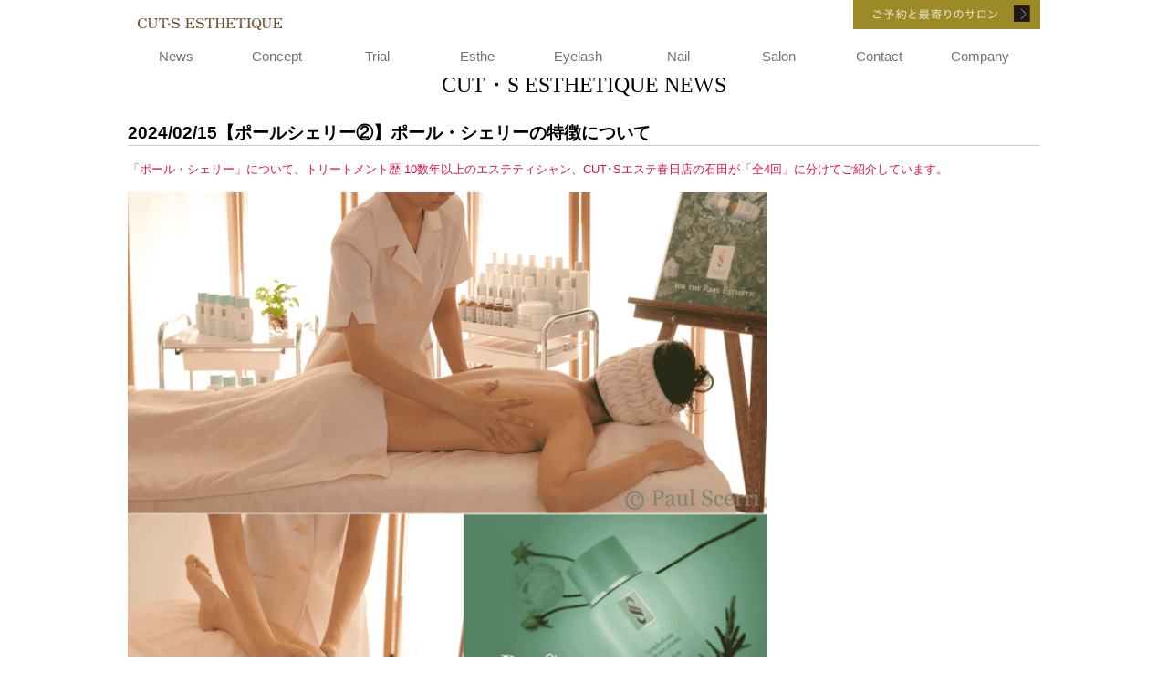

--- FILE ---
content_type: text/html; charset=UTF-8
request_url: https://cuts-esthe.com/archives/12891
body_size: 14565
content:
<!DOCTYPE html>
<html dir="ltr" lang="ja" prefix="og: https://ogp.me/ns#" class="no-js">
<head>
    <!-- Google Tag Manager -->
    <script>(function(w,d,s,l,i){w[l]=w[l]||[];w[l].push({'gtm.start':
                                                          new Date().getTime(),event:'gtm.js'});var f=d.getElementsByTagName(s)[0],
            j=d.createElement(s),dl=l!='dataLayer'?'&l='+l:'';j.async=true;j.src=
                'https://www.googletagmanager.com/gtm.js?id='+i+dl;f.parentNode.insertBefore(j,f);
                                })(window,document,'script','dataLayer','GTM-K7L663Z');</script>
    <!-- End Google Tag Manager -->



	<meta name="viewport" content="width=device-width, initial-scale=1.0">
	<meta charset="UTF-8">
	

	<link rel="stylesheet" href="https://cuts-esthe.com/wp-content/themes/cutsesthe_2018/style.css" type="text/css" />
	<link rel="stylesheet" href="https://cuts-esthe.com/wp-content/themes/cutsesthe_2018/css/header.css?ver=181211-3" type="text/css" />
	<link rel="stylesheet" href="https://cuts-esthe.com/wp-content/themes/cutsesthe_2018/css/footer.css?ver=181211" type="text/css" />
	<link rel="stylesheet" href="https://cuts-esthe.com/wp-content/themes/cutsesthe_2018/css/heading.css?ver=181211" type="text/css" />
	<link rel="stylesheet" href="https://cuts-esthe.com/wp-content/themes/cutsesthe_2018/css/unique.css?ver=190423" type="text/css" />
	<link rel="stylesheet" href="https://cuts-esthe.com/wp-content/themes/cutsesthe_2018/css/layout.css?ver=181211" type="text/css" />
	<link rel="stylesheet" href="https://cuts-esthe.com/wp-content/themes/cutsesthe_2018/css/list.css?ver=181211" type="text/css" />
	<link rel="stylesheet" href="https://cuts-esthe.com/wp-content/themes/cutsesthe_2018/css/common.css?ver=181211" type="text/css" />

	<link rel="stylesheet" href="https://cuts-esthe.com/wp-content/themes/cutsesthe_2018/js/slider-pro.css" type="text/css" />
    <link rel="preconnect" href="https://fonts.googleapis.com">
    <link rel="preconnect" href="https://fonts.gstatic.com" crossorigin>
    <link href="https://fonts.googleapis.com/css2?family=Kumbh+Sans:wght@400;600&display=swap" rel="stylesheet">

	<script type="text/javascript" src="https://cuts-esthe.com/wp-content/themes/cutsesthe_2018/js/jquery.js?ver=4.7"></script>
	<script src="https://cuts-esthe.com/wp-content/themes/cutsesthe_2018/js/jquery.bxslider.js"></script>
	<script src="https://cuts-esthe.com/wp-content/themes/cutsesthe_2018/js/jquery.sliderPro.js"></script>
	
	<script src="https://cuts-esthe.com/wp-content/themes/cutsesthe_2018/js/script.js?ver=200205"></script>
	

	<style>img:is([sizes="auto" i], [sizes^="auto," i]) { contain-intrinsic-size: 3000px 1500px }</style>
	
		<!-- All in One SEO 4.8.0 - aioseo.com -->
		<title>【ポールシェリー②】ポール・シェリーの特徴について | 福山のエステ＆ネイル - カッツエステティック -</title>
	<meta name="description" content="「ポール・シェリー」について、トリートメント歴 10数年以上のエステティシャン、ミスティック宮通り店の石田が「全4回」に分けてご紹介しています。第2回目は、前回のお客様の変化や結果から分かる「なぜポール・シェリーはこのような結果が出るの？」ポール・シェリーの特徴についてより詳しく解説していきたいと思います。「ポール・シェリー」のサロントリートメントが、ミスティック宮通り店で始まっています！是非この機会にお試しください。#福山エステ #福山リラクゼーション #福山ポールシェリー" />
	<meta name="robots" content="max-image-preview:large" />
	<meta name="author" content="estheadmin"/>
	<link rel="canonical" href="https://cuts-esthe.com/archives/12891" />
	<meta name="generator" content="All in One SEO (AIOSEO) 4.8.0" />
		<meta property="og:locale" content="ja_JP" />
		<meta property="og:site_name" content="福山のエステ＆ネイル - カッツエステティック - | 福山・東尾道のエステサロン・ネイルサロン" />
		<meta property="og:type" content="article" />
		<meta property="og:title" content="【ポールシェリー②】ポール・シェリーの特徴について | 福山のエステ＆ネイル - カッツエステティック -" />
		<meta property="og:description" content="「ポール・シェリー」について、トリートメント歴 10数年以上のエステティシャン、ミスティック宮通り店の石田が「全4回」に分けてご紹介しています。第2回目は、前回のお客様の変化や結果から分かる「なぜポール・シェリーはこのような結果が出るの？」ポール・シェリーの特徴についてより詳しく解説していきたいと思います。「ポール・シェリー」のサロントリートメントが、ミスティック宮通り店で始まっています！是非この機会にお試しください。#福山エステ #福山リラクゼーション #福山ポールシェリー" />
		<meta property="og:url" content="https://cuts-esthe.com/archives/12891" />
		<meta property="article:published_time" content="2024-02-14T15:00:46+00:00" />
		<meta property="article:modified_time" content="2025-05-14T04:14:23+00:00" />
		<meta name="twitter:card" content="summary_large_image" />
		<meta name="twitter:title" content="【ポールシェリー②】ポール・シェリーの特徴について | 福山のエステ＆ネイル - カッツエステティック -" />
		<meta name="twitter:description" content="「ポール・シェリー」について、トリートメント歴 10数年以上のエステティシャン、ミスティック宮通り店の石田が「全4回」に分けてご紹介しています。第2回目は、前回のお客様の変化や結果から分かる「なぜポール・シェリーはこのような結果が出るの？」ポール・シェリーの特徴についてより詳しく解説していきたいと思います。「ポール・シェリー」のサロントリートメントが、ミスティック宮通り店で始まっています！是非この機会にお試しください。#福山エステ #福山リラクゼーション #福山ポールシェリー" />
		<meta name="google" content="nositelinkssearchbox" />
		<script type="application/ld+json" class="aioseo-schema">
			{"@context":"https:\/\/schema.org","@graph":[{"@type":"Article","@id":"https:\/\/cuts-esthe.com\/archives\/12891#article","name":"\u3010\u30dd\u30fc\u30eb\u30b7\u30a7\u30ea\u30fc\u2461\u3011\u30dd\u30fc\u30eb\u30fb\u30b7\u30a7\u30ea\u30fc\u306e\u7279\u5fb4\u306b\u3064\u3044\u3066 | \u798f\u5c71\u306e\u30a8\u30b9\u30c6\uff06\u30cd\u30a4\u30eb - \u30ab\u30c3\u30c4\u30a8\u30b9\u30c6\u30c6\u30a3\u30c3\u30af -","headline":"\u3010\u30dd\u30fc\u30eb\u30b7\u30a7\u30ea\u30fc\u2461\u3011\u30dd\u30fc\u30eb\u30fb\u30b7\u30a7\u30ea\u30fc\u306e\u7279\u5fb4\u306b\u3064\u3044\u3066\u3000","author":{"@id":"https:\/\/cuts-esthe.com\/archives\/author\/estheadmin#author"},"publisher":{"@id":"https:\/\/cuts-esthe.com\/#organization"},"image":{"@type":"ImageObject","url":"https:\/\/cuts-esthe.com\/wp-content\/uploads\/2024\/02\/paulscerri-2.png","width":252,"height":252,"caption":"\u30dd\u30fc\u30eb\u30b7\u30a7\u30ea\u30fc\u2461"},"datePublished":"2024-02-15T00:00:46+09:00","dateModified":"2025-05-14T13:14:23+09:00","inLanguage":"ja","mainEntityOfPage":{"@id":"https:\/\/cuts-esthe.com\/archives\/12891#webpage"},"isPartOf":{"@id":"https:\/\/cuts-esthe.com\/archives\/12891#webpage"},"articleSection":"News"},{"@type":"BreadcrumbList","@id":"https:\/\/cuts-esthe.com\/archives\/12891#breadcrumblist","itemListElement":[{"@type":"ListItem","@id":"https:\/\/cuts-esthe.com\/#listItem","position":1,"name":"\u5bb6"}]},{"@type":"Organization","@id":"https:\/\/cuts-esthe.com\/#organization","name":"\u798f\u5c71\u306e\u30a8\u30b9\u30c6\uff06\u30cd\u30a4\u30eb - \u30ab\u30c3\u30c4\u30a8\u30b9\u30c6\u30c6\u30a3\u30c3\u30af -","description":"\u798f\u5c71\u30fb\u6771\u5c3e\u9053\u306e\u30a8\u30b9\u30c6\u30b5\u30ed\u30f3\u30fb\u30cd\u30a4\u30eb\u30b5\u30ed\u30f3","url":"https:\/\/cuts-esthe.com\/"},{"@type":"Person","@id":"https:\/\/cuts-esthe.com\/archives\/author\/estheadmin#author","url":"https:\/\/cuts-esthe.com\/archives\/author\/estheadmin","name":"estheadmin","image":{"@type":"ImageObject","@id":"https:\/\/cuts-esthe.com\/archives\/12891#authorImage","url":"https:\/\/secure.gravatar.com\/avatar\/52317faf2900672bacfe28065a17768f?s=96&d=mm&r=g","width":96,"height":96,"caption":"estheadmin"}},{"@type":"WebPage","@id":"https:\/\/cuts-esthe.com\/archives\/12891#webpage","url":"https:\/\/cuts-esthe.com\/archives\/12891","name":"\u3010\u30dd\u30fc\u30eb\u30b7\u30a7\u30ea\u30fc\u2461\u3011\u30dd\u30fc\u30eb\u30fb\u30b7\u30a7\u30ea\u30fc\u306e\u7279\u5fb4\u306b\u3064\u3044\u3066 | \u798f\u5c71\u306e\u30a8\u30b9\u30c6\uff06\u30cd\u30a4\u30eb - \u30ab\u30c3\u30c4\u30a8\u30b9\u30c6\u30c6\u30a3\u30c3\u30af -","description":"\u300c\u30dd\u30fc\u30eb\u30fb\u30b7\u30a7\u30ea\u30fc\u300d\u306b\u3064\u3044\u3066\u3001\u30c8\u30ea\u30fc\u30c8\u30e1\u30f3\u30c8\u6b74 10\u6570\u5e74\u4ee5\u4e0a\u306e\u30a8\u30b9\u30c6\u30c6\u30a3\u30b7\u30e3\u30f3\u3001\u30df\u30b9\u30c6\u30a3\u30c3\u30af\u5bae\u901a\u308a\u5e97\u306e\u77f3\u7530\u304c\u300c\u51684\u56de\u300d\u306b\u5206\u3051\u3066\u3054\u7d39\u4ecb\u3057\u3066\u3044\u307e\u3059\u3002\u7b2c2\u56de\u76ee\u306f\u3001\u524d\u56de\u306e\u304a\u5ba2\u69d8\u306e\u5909\u5316\u3084\u7d50\u679c\u304b\u3089\u5206\u304b\u308b\u300c\u306a\u305c\u30dd\u30fc\u30eb\u30fb\u30b7\u30a7\u30ea\u30fc\u306f\u3053\u306e\u3088\u3046\u306a\u7d50\u679c\u304c\u51fa\u308b\u306e\uff1f\u300d\u30dd\u30fc\u30eb\u30fb\u30b7\u30a7\u30ea\u30fc\u306e\u7279\u5fb4\u306b\u3064\u3044\u3066\u3088\u308a\u8a73\u3057\u304f\u89e3\u8aac\u3057\u3066\u3044\u304d\u305f\u3044\u3068\u601d\u3044\u307e\u3059\u3002\u300c\u30dd\u30fc\u30eb\u30fb\u30b7\u30a7\u30ea\u30fc\u300d\u306e\u30b5\u30ed\u30f3\u30c8\u30ea\u30fc\u30c8\u30e1\u30f3\u30c8\u304c\u3001\u30df\u30b9\u30c6\u30a3\u30c3\u30af\u5bae\u901a\u308a\u5e97\u3067\u59cb\u307e\u3063\u3066\u3044\u307e\u3059\uff01\u662f\u975e\u3053\u306e\u6a5f\u4f1a\u306b\u304a\u8a66\u3057\u304f\u3060\u3055\u3044\u3002#\u798f\u5c71\u30a8\u30b9\u30c6 #\u798f\u5c71\u30ea\u30e9\u30af\u30bc\u30fc\u30b7\u30e7\u30f3 #\u798f\u5c71\u30dd\u30fc\u30eb\u30b7\u30a7\u30ea\u30fc","inLanguage":"ja","isPartOf":{"@id":"https:\/\/cuts-esthe.com\/#website"},"breadcrumb":{"@id":"https:\/\/cuts-esthe.com\/archives\/12891#breadcrumblist"},"author":{"@id":"https:\/\/cuts-esthe.com\/archives\/author\/estheadmin#author"},"creator":{"@id":"https:\/\/cuts-esthe.com\/archives\/author\/estheadmin#author"},"image":{"@type":"ImageObject","url":"https:\/\/cuts-esthe.com\/wp-content\/uploads\/2024\/02\/paulscerri-2.png","@id":"https:\/\/cuts-esthe.com\/archives\/12891\/#mainImage","width":252,"height":252,"caption":"\u30dd\u30fc\u30eb\u30b7\u30a7\u30ea\u30fc\u2461"},"primaryImageOfPage":{"@id":"https:\/\/cuts-esthe.com\/archives\/12891#mainImage"},"datePublished":"2024-02-15T00:00:46+09:00","dateModified":"2025-05-14T13:14:23+09:00"},{"@type":"WebSite","@id":"https:\/\/cuts-esthe.com\/#website","url":"https:\/\/cuts-esthe.com\/","name":"\u798f\u5c71\u306e\u30a8\u30b9\u30c6\uff06\u30cd\u30a4\u30eb - \u30ab\u30c3\u30c4\u30a8\u30b9\u30c6\u30c6\u30a3\u30c3\u30af -","description":"\u798f\u5c71\u30fb\u6771\u5c3e\u9053\u306e\u30a8\u30b9\u30c6\u30b5\u30ed\u30f3\u30fb\u30cd\u30a4\u30eb\u30b5\u30ed\u30f3","inLanguage":"ja","publisher":{"@id":"https:\/\/cuts-esthe.com\/#organization"}}]}
		</script>
		<!-- All in One SEO -->

<script type="text/javascript">
/* <![CDATA[ */
window._wpemojiSettings = {"baseUrl":"https:\/\/s.w.org\/images\/core\/emoji\/15.0.3\/72x72\/","ext":".png","svgUrl":"https:\/\/s.w.org\/images\/core\/emoji\/15.0.3\/svg\/","svgExt":".svg","source":{"concatemoji":"https:\/\/cuts-esthe.com\/wp-includes\/js\/wp-emoji-release.min.js?ver=6.7.4"}};
/*! This file is auto-generated */
!function(i,n){var o,s,e;function c(e){try{var t={supportTests:e,timestamp:(new Date).valueOf()};sessionStorage.setItem(o,JSON.stringify(t))}catch(e){}}function p(e,t,n){e.clearRect(0,0,e.canvas.width,e.canvas.height),e.fillText(t,0,0);var t=new Uint32Array(e.getImageData(0,0,e.canvas.width,e.canvas.height).data),r=(e.clearRect(0,0,e.canvas.width,e.canvas.height),e.fillText(n,0,0),new Uint32Array(e.getImageData(0,0,e.canvas.width,e.canvas.height).data));return t.every(function(e,t){return e===r[t]})}function u(e,t,n){switch(t){case"flag":return n(e,"\ud83c\udff3\ufe0f\u200d\u26a7\ufe0f","\ud83c\udff3\ufe0f\u200b\u26a7\ufe0f")?!1:!n(e,"\ud83c\uddfa\ud83c\uddf3","\ud83c\uddfa\u200b\ud83c\uddf3")&&!n(e,"\ud83c\udff4\udb40\udc67\udb40\udc62\udb40\udc65\udb40\udc6e\udb40\udc67\udb40\udc7f","\ud83c\udff4\u200b\udb40\udc67\u200b\udb40\udc62\u200b\udb40\udc65\u200b\udb40\udc6e\u200b\udb40\udc67\u200b\udb40\udc7f");case"emoji":return!n(e,"\ud83d\udc26\u200d\u2b1b","\ud83d\udc26\u200b\u2b1b")}return!1}function f(e,t,n){var r="undefined"!=typeof WorkerGlobalScope&&self instanceof WorkerGlobalScope?new OffscreenCanvas(300,150):i.createElement("canvas"),a=r.getContext("2d",{willReadFrequently:!0}),o=(a.textBaseline="top",a.font="600 32px Arial",{});return e.forEach(function(e){o[e]=t(a,e,n)}),o}function t(e){var t=i.createElement("script");t.src=e,t.defer=!0,i.head.appendChild(t)}"undefined"!=typeof Promise&&(o="wpEmojiSettingsSupports",s=["flag","emoji"],n.supports={everything:!0,everythingExceptFlag:!0},e=new Promise(function(e){i.addEventListener("DOMContentLoaded",e,{once:!0})}),new Promise(function(t){var n=function(){try{var e=JSON.parse(sessionStorage.getItem(o));if("object"==typeof e&&"number"==typeof e.timestamp&&(new Date).valueOf()<e.timestamp+604800&&"object"==typeof e.supportTests)return e.supportTests}catch(e){}return null}();if(!n){if("undefined"!=typeof Worker&&"undefined"!=typeof OffscreenCanvas&&"undefined"!=typeof URL&&URL.createObjectURL&&"undefined"!=typeof Blob)try{var e="postMessage("+f.toString()+"("+[JSON.stringify(s),u.toString(),p.toString()].join(",")+"));",r=new Blob([e],{type:"text/javascript"}),a=new Worker(URL.createObjectURL(r),{name:"wpTestEmojiSupports"});return void(a.onmessage=function(e){c(n=e.data),a.terminate(),t(n)})}catch(e){}c(n=f(s,u,p))}t(n)}).then(function(e){for(var t in e)n.supports[t]=e[t],n.supports.everything=n.supports.everything&&n.supports[t],"flag"!==t&&(n.supports.everythingExceptFlag=n.supports.everythingExceptFlag&&n.supports[t]);n.supports.everythingExceptFlag=n.supports.everythingExceptFlag&&!n.supports.flag,n.DOMReady=!1,n.readyCallback=function(){n.DOMReady=!0}}).then(function(){return e}).then(function(){var e;n.supports.everything||(n.readyCallback(),(e=n.source||{}).concatemoji?t(e.concatemoji):e.wpemoji&&e.twemoji&&(t(e.twemoji),t(e.wpemoji)))}))}((window,document),window._wpemojiSettings);
/* ]]> */
</script>
<link rel='stylesheet' id='sbi_styles-css' href='https://cuts-esthe.com/wp-content/plugins/instagram-feed/css/sbi-styles.min.css?ver=6.7.1' type='text/css' media='all' />
<style id='wp-emoji-styles-inline-css' type='text/css'>

	img.wp-smiley, img.emoji {
		display: inline !important;
		border: none !important;
		box-shadow: none !important;
		height: 1em !important;
		width: 1em !important;
		margin: 0 0.07em !important;
		vertical-align: -0.1em !important;
		background: none !important;
		padding: 0 !important;
	}
</style>
<link rel='stylesheet' id='wp-block-library-css' href='https://cuts-esthe.com/wp-includes/css/dist/block-library/style.min.css?ver=6.7.4' type='text/css' media='all' />
<style id='classic-theme-styles-inline-css' type='text/css'>
/*! This file is auto-generated */
.wp-block-button__link{color:#fff;background-color:#32373c;border-radius:9999px;box-shadow:none;text-decoration:none;padding:calc(.667em + 2px) calc(1.333em + 2px);font-size:1.125em}.wp-block-file__button{background:#32373c;color:#fff;text-decoration:none}
</style>
<style id='global-styles-inline-css' type='text/css'>
:root{--wp--preset--aspect-ratio--square: 1;--wp--preset--aspect-ratio--4-3: 4/3;--wp--preset--aspect-ratio--3-4: 3/4;--wp--preset--aspect-ratio--3-2: 3/2;--wp--preset--aspect-ratio--2-3: 2/3;--wp--preset--aspect-ratio--16-9: 16/9;--wp--preset--aspect-ratio--9-16: 9/16;--wp--preset--color--black: #000000;--wp--preset--color--cyan-bluish-gray: #abb8c3;--wp--preset--color--white: #ffffff;--wp--preset--color--pale-pink: #f78da7;--wp--preset--color--vivid-red: #cf2e2e;--wp--preset--color--luminous-vivid-orange: #ff6900;--wp--preset--color--luminous-vivid-amber: #fcb900;--wp--preset--color--light-green-cyan: #7bdcb5;--wp--preset--color--vivid-green-cyan: #00d084;--wp--preset--color--pale-cyan-blue: #8ed1fc;--wp--preset--color--vivid-cyan-blue: #0693e3;--wp--preset--color--vivid-purple: #9b51e0;--wp--preset--gradient--vivid-cyan-blue-to-vivid-purple: linear-gradient(135deg,rgba(6,147,227,1) 0%,rgb(155,81,224) 100%);--wp--preset--gradient--light-green-cyan-to-vivid-green-cyan: linear-gradient(135deg,rgb(122,220,180) 0%,rgb(0,208,130) 100%);--wp--preset--gradient--luminous-vivid-amber-to-luminous-vivid-orange: linear-gradient(135deg,rgba(252,185,0,1) 0%,rgba(255,105,0,1) 100%);--wp--preset--gradient--luminous-vivid-orange-to-vivid-red: linear-gradient(135deg,rgba(255,105,0,1) 0%,rgb(207,46,46) 100%);--wp--preset--gradient--very-light-gray-to-cyan-bluish-gray: linear-gradient(135deg,rgb(238,238,238) 0%,rgb(169,184,195) 100%);--wp--preset--gradient--cool-to-warm-spectrum: linear-gradient(135deg,rgb(74,234,220) 0%,rgb(151,120,209) 20%,rgb(207,42,186) 40%,rgb(238,44,130) 60%,rgb(251,105,98) 80%,rgb(254,248,76) 100%);--wp--preset--gradient--blush-light-purple: linear-gradient(135deg,rgb(255,206,236) 0%,rgb(152,150,240) 100%);--wp--preset--gradient--blush-bordeaux: linear-gradient(135deg,rgb(254,205,165) 0%,rgb(254,45,45) 50%,rgb(107,0,62) 100%);--wp--preset--gradient--luminous-dusk: linear-gradient(135deg,rgb(255,203,112) 0%,rgb(199,81,192) 50%,rgb(65,88,208) 100%);--wp--preset--gradient--pale-ocean: linear-gradient(135deg,rgb(255,245,203) 0%,rgb(182,227,212) 50%,rgb(51,167,181) 100%);--wp--preset--gradient--electric-grass: linear-gradient(135deg,rgb(202,248,128) 0%,rgb(113,206,126) 100%);--wp--preset--gradient--midnight: linear-gradient(135deg,rgb(2,3,129) 0%,rgb(40,116,252) 100%);--wp--preset--font-size--small: 13px;--wp--preset--font-size--medium: 20px;--wp--preset--font-size--large: 36px;--wp--preset--font-size--x-large: 42px;--wp--preset--spacing--20: 0.44rem;--wp--preset--spacing--30: 0.67rem;--wp--preset--spacing--40: 1rem;--wp--preset--spacing--50: 1.5rem;--wp--preset--spacing--60: 2.25rem;--wp--preset--spacing--70: 3.38rem;--wp--preset--spacing--80: 5.06rem;--wp--preset--shadow--natural: 6px 6px 9px rgba(0, 0, 0, 0.2);--wp--preset--shadow--deep: 12px 12px 50px rgba(0, 0, 0, 0.4);--wp--preset--shadow--sharp: 6px 6px 0px rgba(0, 0, 0, 0.2);--wp--preset--shadow--outlined: 6px 6px 0px -3px rgba(255, 255, 255, 1), 6px 6px rgba(0, 0, 0, 1);--wp--preset--shadow--crisp: 6px 6px 0px rgba(0, 0, 0, 1);}:where(.is-layout-flex){gap: 0.5em;}:where(.is-layout-grid){gap: 0.5em;}body .is-layout-flex{display: flex;}.is-layout-flex{flex-wrap: wrap;align-items: center;}.is-layout-flex > :is(*, div){margin: 0;}body .is-layout-grid{display: grid;}.is-layout-grid > :is(*, div){margin: 0;}:where(.wp-block-columns.is-layout-flex){gap: 2em;}:where(.wp-block-columns.is-layout-grid){gap: 2em;}:where(.wp-block-post-template.is-layout-flex){gap: 1.25em;}:where(.wp-block-post-template.is-layout-grid){gap: 1.25em;}.has-black-color{color: var(--wp--preset--color--black) !important;}.has-cyan-bluish-gray-color{color: var(--wp--preset--color--cyan-bluish-gray) !important;}.has-white-color{color: var(--wp--preset--color--white) !important;}.has-pale-pink-color{color: var(--wp--preset--color--pale-pink) !important;}.has-vivid-red-color{color: var(--wp--preset--color--vivid-red) !important;}.has-luminous-vivid-orange-color{color: var(--wp--preset--color--luminous-vivid-orange) !important;}.has-luminous-vivid-amber-color{color: var(--wp--preset--color--luminous-vivid-amber) !important;}.has-light-green-cyan-color{color: var(--wp--preset--color--light-green-cyan) !important;}.has-vivid-green-cyan-color{color: var(--wp--preset--color--vivid-green-cyan) !important;}.has-pale-cyan-blue-color{color: var(--wp--preset--color--pale-cyan-blue) !important;}.has-vivid-cyan-blue-color{color: var(--wp--preset--color--vivid-cyan-blue) !important;}.has-vivid-purple-color{color: var(--wp--preset--color--vivid-purple) !important;}.has-black-background-color{background-color: var(--wp--preset--color--black) !important;}.has-cyan-bluish-gray-background-color{background-color: var(--wp--preset--color--cyan-bluish-gray) !important;}.has-white-background-color{background-color: var(--wp--preset--color--white) !important;}.has-pale-pink-background-color{background-color: var(--wp--preset--color--pale-pink) !important;}.has-vivid-red-background-color{background-color: var(--wp--preset--color--vivid-red) !important;}.has-luminous-vivid-orange-background-color{background-color: var(--wp--preset--color--luminous-vivid-orange) !important;}.has-luminous-vivid-amber-background-color{background-color: var(--wp--preset--color--luminous-vivid-amber) !important;}.has-light-green-cyan-background-color{background-color: var(--wp--preset--color--light-green-cyan) !important;}.has-vivid-green-cyan-background-color{background-color: var(--wp--preset--color--vivid-green-cyan) !important;}.has-pale-cyan-blue-background-color{background-color: var(--wp--preset--color--pale-cyan-blue) !important;}.has-vivid-cyan-blue-background-color{background-color: var(--wp--preset--color--vivid-cyan-blue) !important;}.has-vivid-purple-background-color{background-color: var(--wp--preset--color--vivid-purple) !important;}.has-black-border-color{border-color: var(--wp--preset--color--black) !important;}.has-cyan-bluish-gray-border-color{border-color: var(--wp--preset--color--cyan-bluish-gray) !important;}.has-white-border-color{border-color: var(--wp--preset--color--white) !important;}.has-pale-pink-border-color{border-color: var(--wp--preset--color--pale-pink) !important;}.has-vivid-red-border-color{border-color: var(--wp--preset--color--vivid-red) !important;}.has-luminous-vivid-orange-border-color{border-color: var(--wp--preset--color--luminous-vivid-orange) !important;}.has-luminous-vivid-amber-border-color{border-color: var(--wp--preset--color--luminous-vivid-amber) !important;}.has-light-green-cyan-border-color{border-color: var(--wp--preset--color--light-green-cyan) !important;}.has-vivid-green-cyan-border-color{border-color: var(--wp--preset--color--vivid-green-cyan) !important;}.has-pale-cyan-blue-border-color{border-color: var(--wp--preset--color--pale-cyan-blue) !important;}.has-vivid-cyan-blue-border-color{border-color: var(--wp--preset--color--vivid-cyan-blue) !important;}.has-vivid-purple-border-color{border-color: var(--wp--preset--color--vivid-purple) !important;}.has-vivid-cyan-blue-to-vivid-purple-gradient-background{background: var(--wp--preset--gradient--vivid-cyan-blue-to-vivid-purple) !important;}.has-light-green-cyan-to-vivid-green-cyan-gradient-background{background: var(--wp--preset--gradient--light-green-cyan-to-vivid-green-cyan) !important;}.has-luminous-vivid-amber-to-luminous-vivid-orange-gradient-background{background: var(--wp--preset--gradient--luminous-vivid-amber-to-luminous-vivid-orange) !important;}.has-luminous-vivid-orange-to-vivid-red-gradient-background{background: var(--wp--preset--gradient--luminous-vivid-orange-to-vivid-red) !important;}.has-very-light-gray-to-cyan-bluish-gray-gradient-background{background: var(--wp--preset--gradient--very-light-gray-to-cyan-bluish-gray) !important;}.has-cool-to-warm-spectrum-gradient-background{background: var(--wp--preset--gradient--cool-to-warm-spectrum) !important;}.has-blush-light-purple-gradient-background{background: var(--wp--preset--gradient--blush-light-purple) !important;}.has-blush-bordeaux-gradient-background{background: var(--wp--preset--gradient--blush-bordeaux) !important;}.has-luminous-dusk-gradient-background{background: var(--wp--preset--gradient--luminous-dusk) !important;}.has-pale-ocean-gradient-background{background: var(--wp--preset--gradient--pale-ocean) !important;}.has-electric-grass-gradient-background{background: var(--wp--preset--gradient--electric-grass) !important;}.has-midnight-gradient-background{background: var(--wp--preset--gradient--midnight) !important;}.has-small-font-size{font-size: var(--wp--preset--font-size--small) !important;}.has-medium-font-size{font-size: var(--wp--preset--font-size--medium) !important;}.has-large-font-size{font-size: var(--wp--preset--font-size--large) !important;}.has-x-large-font-size{font-size: var(--wp--preset--font-size--x-large) !important;}
:where(.wp-block-post-template.is-layout-flex){gap: 1.25em;}:where(.wp-block-post-template.is-layout-grid){gap: 1.25em;}
:where(.wp-block-columns.is-layout-flex){gap: 2em;}:where(.wp-block-columns.is-layout-grid){gap: 2em;}
:root :where(.wp-block-pullquote){font-size: 1.5em;line-height: 1.6;}
</style>
<link rel='stylesheet' id='wp-pagenavi-css' href='https://cuts-esthe.com/wp-content/plugins/wp-pagenavi/pagenavi-css.css?ver=2.70' type='text/css' media='all' />
<script type="text/javascript" src="https://cuts-esthe.com/wp-includes/js/jquery/jquery.min.js?ver=3.7.1" id="jquery-core-js"></script>
<script type="text/javascript" src="https://cuts-esthe.com/wp-includes/js/jquery/jquery-migrate.min.js?ver=3.4.1" id="jquery-migrate-js"></script>
<link rel="https://api.w.org/" href="https://cuts-esthe.com/wp-json/" /><link rel="alternate" title="JSON" type="application/json" href="https://cuts-esthe.com/wp-json/wp/v2/posts/12891" /><link rel="EditURI" type="application/rsd+xml" title="RSD" href="https://cuts-esthe.com/xmlrpc.php?rsd" />
<link rel='shortlink' href='https://cuts-esthe.com/?p=12891' />
<link rel="alternate" title="oEmbed (JSON)" type="application/json+oembed" href="https://cuts-esthe.com/wp-json/oembed/1.0/embed?url=https%3A%2F%2Fcuts-esthe.com%2Farchives%2F12891" />
<link rel="alternate" title="oEmbed (XML)" type="text/xml+oembed" href="https://cuts-esthe.com/wp-json/oembed/1.0/embed?url=https%3A%2F%2Fcuts-esthe.com%2Farchives%2F12891&#038;format=xml" />
<link rel="icon" href="https://cuts-esthe.com/wp-content/uploads/2023/03/cropped-cuts_esthe-32x32.png" sizes="32x32" />
<link rel="icon" href="https://cuts-esthe.com/wp-content/uploads/2023/03/cropped-cuts_esthe-192x192.png" sizes="192x192" />
<link rel="apple-touch-icon" href="https://cuts-esthe.com/wp-content/uploads/2023/03/cropped-cuts_esthe-180x180.png" />
<meta name="msapplication-TileImage" content="https://cuts-esthe.com/wp-content/uploads/2023/03/cropped-cuts_esthe-270x270.png" />
</head>

<body class="post-template-default single single-post postid-12891 single-format-standard">
    <!-- Google Tag Manager (noscript) -->
    <noscript><iframe src="https://www.googletagmanager.com/ns.html?id=GTM-K7L663Z"
                      height="0" width="0" style="display:none;visibility:hidden"></iframe></noscript>
    <!-- End Google Tag Manager (noscript) -->
<header id="masthead" class="site-header" role="banner">

	<!--topとアイラッシュとネイル以外-->

	<div class="fix_menu">
		<div class="site_branding">
			<div class="branding_inner">
				<div class="head_top-link" id="head_title"><a href="https://cuts-esthe.com/">CUT-S ESTHETIQUE</a></div>				<div class="corp_tel"><a href="https://cuts-esthe.com//salon">ご予約と最寄りのサロン</a></div>
			</div>
				<nav class="mainmenuwrap"><div class="menuwrap_inner"><a href="https://cuts-esthe.com//salon">ご予約と最寄りのサロン</a></div><div class="menu-headmenu-container"><ul id="menu-headmenu" class="menu"><li id="menu-item-128" class="menu-item menu-item-type-custom menu-item-object-custom menu-item-128"><a href="/archive/news">News</a></li>
<li id="menu-item-96" class="menu-item menu-item-type-post_type menu-item-object-page menu-item-96"><a href="https://cuts-esthe.com/concept">Concept</a></li>
<li id="menu-item-101" class="menu-item menu-item-type-post_type menu-item-object-page menu-item-101"><a href="https://cuts-esthe.com/trial_and_campaign">Trial</a></li>
<li id="menu-item-98" class="menu-item menu-item-type-post_type menu-item-object-page menu-item-98"><a href="https://cuts-esthe.com/esthe">Esthe</a></li>
<li id="menu-item-9053" class="menu-item menu-item-type-post_type menu-item-object-page menu-item-9053"><a href="https://cuts-esthe.com/eye-lash">Eyelash</a></li>
<li id="menu-item-13756" class="menu-item menu-item-type-post_type menu-item-object-page menu-item-13756"><a href="https://cuts-esthe.com/nail">Nail</a></li>
<li id="menu-item-100" class="menu-item menu-item-type-post_type menu-item-object-page menu-item-100"><a href="https://cuts-esthe.com/salon">Salon</a></li>
<li id="menu-item-97" class="menu-item menu-item-type-post_type menu-item-object-page menu-item-97"><a href="https://cuts-esthe.com/contact">Contact</a></li>
<li id="menu-item-1598" class="menu-item menu-item-type-post_type menu-item-object-page menu-item-1598"><a href="https://cuts-esthe.com/company">Company</a></li>
</ul></div></nav>
		</div>
	</div>
<div id="menu-opener" class="off_open"><img class="top" src="https://cuts-esthe.com/wp-content/themes/cutsesthe_2018/images/menuopener.png"><img class="middle" src="https://cuts-esthe.com/wp-content/themes/cutsesthe_2018/images/menuopener.png"><img class="bottom" src="https://cuts-esthe.com/wp-content/themes/cutsesthe_2018/images/menuopener.png"></div>
</header>

<script>
	$(document).ready(function(){
	  $('.salonslide ul').bxSlider({
	  mode: 'fade',
	  controls:false,
	  speed:1000,
	  pager:true,
	  auto:true,
	  controls:false,
	  pause:6000,
	  infiniteLoop: true,
	  pagerCustom: '.shop-bx-pager' 
	  });
	  $('.nailslide ul').bxSlider({
	  mode: 'fade',
	  controls:false,
	  speed:1000,
	  pager:true,
	  auto:true,
	  controls:false,
	  pause:6000,
	  infiniteLoop: true,
	  pagerCustom: '.shop-bx-pager' 
	  });
	});
</script>


<article class="content single">
	<p class="newssingletitle">CUT・S ESTHETIQUE NEWS</>

<h1 class="news_title"><span>2024/02/15</span>【ポールシェリー②】ポール・シェリーの特徴について　</h1>

<p><span style="color: #dc143c;"><span style="font-size: 10pt;" data-sheets-root="1" data-sheets-value="{&quot;1&quot;:2,&quot;2&quot;:&quot;「ポールシェリー」について、全4回に分けて、ミスティック宮通り店の石田がご紹介します&quot;}" data-sheets-userformat="{&quot;2&quot;:4765,&quot;3&quot;:{&quot;1&quot;:0},&quot;5&quot;:{&quot;1&quot;:[{&quot;1&quot;:2,&quot;2&quot;:0,&quot;5&quot;:{&quot;1&quot;:2,&quot;2&quot;:0}},{&quot;1&quot;:0,&quot;2&quot;:0,&quot;3&quot;:3},{&quot;1&quot;:1,&quot;2&quot;:0,&quot;4&quot;:1}]},&quot;6&quot;:{&quot;1&quot;:[{&quot;1&quot;:2,&quot;2&quot;:0,&quot;5&quot;:{&quot;1&quot;:2,&quot;2&quot;:0}},{&quot;1&quot;:0,&quot;2&quot;:0,&quot;3&quot;:3},{&quot;1&quot;:1,&quot;2&quot;:0,&quot;4&quot;:1}]},&quot;7&quot;:{&quot;1&quot;:[{&quot;1&quot;:2,&quot;2&quot;:0,&quot;5&quot;:{&quot;1&quot;:2,&quot;2&quot;:0}},{&quot;1&quot;:0,&quot;2&quot;:0,&quot;3&quot;:3},{&quot;1&quot;:1,&quot;2&quot;:0,&quot;4&quot;:1}]},&quot;10&quot;:2,&quot;12&quot;:0,&quot;15&quot;:&quot;Arial&quot;}">「ポール・シェリー」について、トリートメント歴 10数年以上のエステティシャン、CUT･Sエステ春日店の石田が「全4回」に分けてご紹介しています。</span></span></p>
<p><img fetchpriority="high" decoding="async" class="alignnone wp-image-14174" src="https://cuts-esthe.com/wp-content/uploads/2024/02/paulscerri-1-1.png" alt="ポールシェリー" width="700" height="596" /></p>
<p>&nbsp;</p>
<p><span style="font-size: 10pt;">前回に引き続き、【ポール・シェリー】について。</span></p>
<p><span style="font-size: 10pt;">今回第2回目は、ポール・シェリーを使用すると、なぜ様々な良い結果がでるのか？</span><br />
<span style="font-size: 10pt;"><span style="color: #dc143c;">「ポール・シェリーの特徴について」</span>ご紹介します。</span></p>
<div style="display: inline-block; background: #fcfcff; padding: 15px; border: 1px solid #000000; border-radius: 10px; word-break: break-all;"><strong><span style="font-size: 10pt; color: #000000;"><span data-sheets-root="1" data-sheets-value="{&quot;1&quot;:2,&quot;2&quot;:&quot;前回の内容はコチラから ⇒ ⇒&quot;}" data-sheets-userformat="{&quot;2&quot;:5013,&quot;3&quot;:{&quot;1&quot;:0},&quot;5&quot;:{&quot;1&quot;:[{&quot;1&quot;:2,&quot;2&quot;:0,&quot;5&quot;:{&quot;1&quot;:2,&quot;2&quot;:0}},{&quot;1&quot;:0,&quot;2&quot;:0,&quot;3&quot;:3},{&quot;1&quot;:1,&quot;2&quot;:0,&quot;4&quot;:1}]},&quot;7&quot;:{&quot;1&quot;:[{&quot;1&quot;:2,&quot;2&quot;:0,&quot;5&quot;:{&quot;1&quot;:2,&quot;2&quot;:0}},{&quot;1&quot;:0,&quot;2&quot;:0,&quot;3&quot;:3},{&quot;1&quot;:1,&quot;2&quot;:0,&quot;4&quot;:1}]},&quot;10&quot;:2,&quot;11&quot;:0,&quot;12&quot;:0,&quot;15&quot;:&quot;Arial&quot;}">前回の内容はコチラから ⇒ ⇒</span></span></strong><br />
<span style="font-size: 10pt; color: #4682b4;"><a style="color: #4682b4;" href="https://cuts-esthe.com/archives/12874">【ポール・シェリー①】リラクシングコース お客様の変化と結果について</a>　　</span></div>
<p>&nbsp;</p>
<h2 id="01" style="border-width: 0px 0px 0px 5px; border-color: #000000; border-style: solid; padding: 15px 10px; margin: 0px 0px 10px 0px; background: #f5f5f5;"><strong><span style="color: #000000; font-size: 12pt;"><b>多くの著名人も愛用・さまざまな雑誌にも掲載されている老舗人気ブランド『ポール・シェリー』<br />
</b></span></strong></h2>
<p><img decoding="async" class="alignnone size-full wp-image-14171" src="https://cuts-esthe.com/wp-content/uploads/2024/02/magazine-publication-1-e1721358412273.png" alt="ポールシェリー 雑誌掲載" width="500" height="596" /><br />
<span style="color: #4682b4;"><span style="font-size: 10pt; color: #333333;">出典：</span><a style="color: #4682b4;" href="https://www.paulscerri.jp/"><span style="font-size: 10pt;">PAUL SCERRI（ポール・シェリー）</span></a></span></p>
<p><span style="font-size: 10pt;">ポール・シェリーはスイスのエステブランドで、雑誌にもよく掲載されています。</span></p>
<p><span style="font-size: 10pt;">芸能人やモデルさん、美容家さんから、<br />
実際にサロントリートメントを行う</span><br />
<span style="font-size: 10pt;">プロフェッショナルから愛される老舗の人気ブランドです。</span></p>
<p><span style="font-size: 10pt;">美容通、雑誌をよく見るお客様からは</span><br />
<span style="font-size: 10pt;">知ってる！のお声をいただくこともあります♪</span></p>
<p>&nbsp;</p>
<p>&nbsp;</p>
<h2 id="02" style="border-width: 0px 0px 0px 5px; border-color: #000000; border-style: solid; padding: 15px 10px; margin: 0px 0px 10px 0px; background: #f5f5f5;"><strong><span style="color: #000000; font-size: 12pt;"><b>ポールシェリーの特徴</b></span></strong></h2>
<p><img decoding="async" class="alignnone size-full wp-image-14172" src="https://cuts-esthe.com/wp-content/uploads/2024/02/paulscerri_herb-1-e1721358449949.png" alt="ポールシェリー ハーブ" width="500" height="217" /><br />
<span style="color: #4682b4;"><span style="font-size: 10pt; color: #333333;">出典：</span><a style="color: #4682b4;" href="https://www.paulscerri.jp/"><span style="font-size: 10pt;">PAUL SCERRI（ポール・シェリー）</span></a></span></p>
<p>&nbsp;</p>
<p style="border-bottom: 1px solid #000000; text-align: left;"><span style="font-size: 10pt;"><strong><span style="color: #333333;">◆ </span><span style="color: #333333;">フィトテラピー（植物療法）</span></strong></span></p>
<p><span style="font-size: 10pt;">ハーブに含まれる有効成分を使用した、自然治癒力に働きかけ健康維持などに利用する方法</span></p>
<p style="border-bottom: 1px solid #000000; text-align: left;"><span style="font-size: 10pt;"><strong><span style="color: #333333;">◆ </span><span style="color: #333333;">アロマテラピー（芳香療法）</span></strong></span></p>
<p><span style="font-size: 10pt;">ハーブを利用して、精油を希釈したり、嗅覚を利用して吸収することで心と身体を癒す方法</span></p>
<p style="border-bottom: 1px solid #000000; text-align: left;"><span style="font-size: 10pt;"><strong><span style="color: #333333;">◆ </span><span style="color: #333333;">モホロジー（形態学）</span></strong></span></p>
<p><span style="font-size: 10pt;">独自の心理学や生理学、DNA、体質、後天的な環境、食生活、</span><span style="font-size: 10pt;">精神的な影響を踏まえた上で、アーユルヴェーダーや中国の五行説、</span><span style="font-size: 10pt;">西洋医学、東洋医学をもとに作られた独自の理論</span></p>
<p style="border-bottom: 1px solid #000000; text-align: left;"><span style="font-size: 10pt;"><strong><span style="color: #333333;">◆ </span><span style="color: #333333;">リンパと血液の受け渡し</span></strong></span></p>
<p><span style="font-size: 10pt;">血液循環を促進することできちんとリンパへ流し、</span><span style="font-size: 10pt;">静脈へ回収を促すことで必要な栄養素と酸素を体内に運び、</span><span style="font-size: 10pt;">不要な二酸化炭素と老廃物の排泄を促します</span></p>
<p>&nbsp;</p>
<p><span style="font-size: 10pt;">これらをブランドコンセプトとし、<br />
それぞれの体質や不調に合わせた</span><br />
<span style="font-size: 10pt;">トリートメントを行う事で</span><br />
<span style="font-size: 10pt;">体質改善へと近付けるコースなのです！</span></p>
<p><span style="font-size: 10pt;">難しい文章が並びますが（笑）<br />
</span></p>
<p><span style="font-size: 10pt;">どんな人でも必ず不調には原因があって、</span><br />
<span style="font-size: 10pt;">自覚している場合、無自覚の場合、</span><br />
<span style="font-size: 10pt;">ホルモンの影響などで</span><br />
<span style="font-size: 10pt;">複合的な原因になってしまっている方が</span><br />
<span style="font-size: 10pt;">とても多いという事！<br />
</span></p>
<p><span style="font-size: 10pt;">なかなか自分で判断がつきにくい。</span><br />
<span style="font-size: 10pt;">病院に行くほどではないけれどなんだか不調…。</span><br />
<span style="font-size: 10pt;">そういう方にぜひ体験していただきたいメニューなのです！</span></p>
<p><span style="font-size: 10pt;">いつもはフェイシャルをしているから～と言われる</span><br />
<span style="font-size: 10pt;">お客様も、リラクシングコースを体験されると</span><br />
<span style="font-size: 10pt;">リピーターになられる方が多数です！</span><br />
<span style="font-size: 10pt;">施術後の体験したことのない浮遊感は</span><br />
<span style="font-size: 10pt;">他のコースにはない、特別なリラックス感です♪</span></p>
<p><span style="font-size: 10pt;">次回もポールシェリーについてご紹介させてください♪</span><br />
<span style="font-size: 10pt;">溢れるポールシェリー愛…（笑）</span><br />
<span style="font-size: 10pt;">もうしばらくお付き合いくださいませ（笑）</span></p>
<p>&nbsp;</p>
<div style="display: inline-block; background: #fcfcff; padding: 15px; border: 1px solid #000000; border-radius: 10px; word-break: break-all;"><strong><span style="font-size: 10pt; color: #000000;">次回の投稿内容</span></strong><br />
<span style="font-size: 10pt; color: #4682b4;"><a style="color: #4682b4;" href="https://cuts-esthe.com/archives/12901">【ポールシェリー③】リラクシングコースのポイント</a><br />
</span></div>
<p>&nbsp;</p>
<p><span style="font-size: 10pt;"><strong>ポールシェリー トリートメント歴、10数年以上のエステティシャン</strong><br />
ポール・シェリーのトリートメントは、専門のトレーニングを受け、正式な認定を受けたエステティシャンによって行われています。<br />
実際に10数年以上、トリートメントを施術している私が感じる、お客様の変化、結果をご紹介したいと思います♪</p>
<p></span><span style="font-size: 10pt; color: #4682b4;"><a style="color: #4682b4;" href="https://cuts-esthe.com/salon/kasuga"><span style="font-weight: 400;">CUT･S エステティックサロン春日店 / 石田 芙弓</span></a><br />
</span></p>
<p><img loading="lazy" decoding="async" class="alignnone size-full wp-image-16005 aligncenter" src="https://cuts-esthe.com/wp-content/uploads/2024/02/ishida.jpg" alt="石田 芙弓" width="164" height="219" /></p>
<p>&nbsp;</p>
<p>&nbsp;</p>
<p style="border-bottom: 1px solid #000000; text-align: left;"><span style="color: #333333;"><strong><span style="font-size: 10pt;">◆  2024年<span style="font-family: 'book antiqua', palatino, serif; font-size: 12pt;">3</span>月末まで定価の<span style="font-family: 'book antiqua', palatino, serif;"><span style="font-size: 12pt;">30</span>％OFF</span>！この機会に【PSリラクシング】体験♪</span></strong></span></p>
<p><span style="font-size: 10pt;">（<span style="font-family: 'book antiqua', palatino, serif; font-size: 12pt;">90</span>分）通常<span style="font-family: 'book antiqua', palatino, serif;">￥16,500</span> ⇒ <span style="font-size: 14pt; color: #dc143c; font-family: 'book antiqua', palatino, serif;">￥11,500</span></span></p>
<p><img loading="lazy" decoding="async" class="alignnone size-full wp-image-12882" src="https://cuts-esthe.com/wp-content/uploads/2024/02/paulscerri_coupon.png" alt="ポールシェリークーポン" width="354" height="311" /></p>
<p><span style="color: #4682b4;"><a style="color: #4682b4;" href="https://beauty.hotpepper.jp/kr/slnH000485934/coupon/"><span style="font-size: 10pt;">このメニューをHOT PEPPER Beautyで予約 &gt;&gt;</span></a></span></p>
<p><span style="font-size: 10pt;">リラクゼーション＆リンパドレナージュをベースにしたオリジナルメソッド。</span><br />
<span style="font-size: 10pt;">なじませるだけで筋肉の緊張をとき、リンパ節の滞りがほぐれる良質な厳選されたハーブを使用した全身ボディコース。</span></p>
<p><span style="font-size: 10pt;">※ミスティック宮通り店限定</span><br />
<span style="font-size: 10pt;">※クーポン初回・ポールシェリー１年振りの方</span></p>
<p>&nbsp;</p>
<p>&nbsp;</p>
<h2 id="04" style="border-width: 0px 0px 0px 5px; border-color: #000000; border-style: solid; padding: 15px 10px; margin: 0px 0px 10px 0px; background: #f5f5f5;"><strong><span style="color: #000000; font-size: 12pt;"><b>ご予約・お問合せ</b></span></strong></h2>
<h3 id="02" style="border-bottom: 1px solid #000000; text-align: left;"><strong><span style="color: #000000; font-size: 12pt;">■<span style="font-size: 10pt;">CUT･S エステティックサロン春日店<br />
<span style="font-family: georgia, palatino, serif; font-size: 10pt; color: #0099b0;"><span style="color: #4682b4; font-family: book antiqua, palatino, serif;"><a style="color: #4682b4;" href="tel:0849452405 "><span style="font-size: 12pt;">084-945-2405 </span></a></span></span></span></span></strong></h3>
<p><a href="https://cuts-esthe.com/salon/kasuga"><img loading="lazy" decoding="async" class="alignnone  wp-image-15605" src="https://cuts-esthe.com/wp-content/uploads/2025/02/cutsesthe-kasuga.jpg" alt="CUT･S エステティックサロン春日店" width="427" height="358" /></a></p>
<p><span style="color: #333333; font-size: 10pt;">福山市春日町1-1-45 2F</span><br />
<span style="color: #333333;"><span style="font-size: 10pt;">定休日／不定休</span><br />
</span><a href="https://beauty.hotpepper.jp/kr/slnH000392774/"><img loading="lazy" decoding="async" class="alignnone  wp-image-5353" src="https://cuts-esthe.com/wp-content/uploads/2020/05/hotpepper.jpg" alt="ホットペッパービューティー" width="102" height="34" /></a> <a href="https://www.instagram.com/cut.s_esthe/"><img loading="lazy" decoding="async" class="alignnone  wp-image-8153" src="https://cuts-esthe.com/wp-content/uploads/2021/10/instagram.png" alt="" width="37" height="37" /></a></p>
<p><iframe loading="lazy" style="border: 0;" src="https://www.google.com/maps/embed?pb=!1m18!1m12!1m3!1d3287.8943592377545!2d133.40187087573608!3d34.50556237298966!2m3!1f0!2f0!3f0!3m2!1i1024!2i768!4f13.1!3m3!1m2!1s0x355116a878ea65c3%3A0xf00ca4b99f828663!2zQ1VU772lUyDjgqjjgrnjg4bjg4bjgqPjg4Pjgq_jgrXjg63jg7PmmKXml6Xlupc!5e0!3m2!1sja!2sjp!4v1741942207644!5m2!1sja!2sjp" width="600" height="450" allowfullscreen="allowfullscreen"></iframe></p>
<p>&nbsp;</p>
<p>&nbsp;</p>
<p style="border-bottom: 1px solid #000000; text-align: left;"><span style="font-size: 12pt;"><strong><span style="color: #000000;"><span style="font-size: 18pt;">|</span>  その他 CUT･Sエステ春日店 石田コラム 関連ページ</span></strong></span></p>
<blockquote class="wp-embedded-content" data-secret="5Lqa0Hcb60"><p><a href="https://cuts-esthe.com/archives/12874">【ポールシェリー①】リラクシングコース お客様の変化と結果</a></p></blockquote>
<p><iframe loading="lazy" class="wp-embedded-content" sandbox="allow-scripts" security="restricted" style="position: absolute; visibility: hidden;" title="&#8220;【ポールシェリー①】リラクシングコース お客様の変化と結果&#8221; &#8212; 福山のエステ＆ネイル - カッツエステティック -" src="https://cuts-esthe.com/archives/12874/embed#?secret=9rgjqwW0Iy#?secret=5Lqa0Hcb60" data-secret="5Lqa0Hcb60" width="500" height="282" frameborder="0" marginwidth="0" marginheight="0" scrolling="no"></iframe></p>
<blockquote class="wp-embedded-content" data-secret="prOHVlBaBR"><p><a href="https://cuts-esthe.com/archives/11144">【毛穴の悩み①】毛穴状態と毛穴トラブルの原因について</a></p></blockquote>
<p><iframe loading="lazy" class="wp-embedded-content" sandbox="allow-scripts" security="restricted" style="position: absolute; visibility: hidden;" title="&#8220;【毛穴の悩み①】毛穴状態と毛穴トラブルの原因について&#8221; &#8212; 福山のエステ＆ネイル - カッツエステティック -" src="https://cuts-esthe.com/archives/11144/embed#?secret=88DqUswg1o#?secret=prOHVlBaBR" data-secret="prOHVlBaBR" width="500" height="282" frameborder="0" marginwidth="0" marginheight="0" scrolling="no"></iframe></p>
<blockquote class="wp-embedded-content" data-secret="09vFbGTGS3"><p><a href="https://cuts-esthe.com/archives/11656">【ニキビの悩み①】よくあるご質問</a></p></blockquote>
<p><iframe loading="lazy" class="wp-embedded-content" sandbox="allow-scripts" security="restricted" style="position: absolute; visibility: hidden;" title="&#8220;【ニキビの悩み①】よくあるご質問&#8221; &#8212; 福山のエステ＆ネイル - カッツエステティック -" src="https://cuts-esthe.com/archives/11656/embed#?secret=DGmr7OQh2t#?secret=09vFbGTGS3" data-secret="09vFbGTGS3" width="500" height="282" frameborder="0" marginwidth="0" marginheight="0" scrolling="no"></iframe></p>
<p><span style="font-size: 10pt;">#福山ポールシェリー #福山リラクゼーション</span></p>

<div class="navigation"><a href="/archive/news">NEWS一覧に戻る</a></div>

</article ><!--content-->


<footer class="%e3%80%90%e3%83%9d%e3%83%bc%e3%83%ab%e3%82%b7%e3%82%a7%e3%83%aa%e3%83%bc%e2%91%a1%e3%80%91%e3%83%9d%e3%83%bc%e3%83%ab%e3%83%bb%e3%82%b7%e3%82%a7%e3%83%aa%e3%83%bc%e3%81%ae%e7%89%b9%e5%be%b4%e3%81%ab-foot">
	<div class="footer_link_wrap">
		<div class="link_instagram">
			<img src="https://cuts-esthe.com/wp-content/themes/cutsesthe_2018/images/instagram_mark.png">
			<div class="link_shop_wrap">
				<ul>
					<li><a href="https://www.instagram.com/cut.s_esthe/" target="_blank">CUT･S エステ春日店</a></li>
					<li><a href="https://www.instagram.com/cutshigashionomichi/" target="_blank">CUT･S エステ東尾道店</a></li>
					<li><a href="https://www.instagram.com/cuts_eyelash_and_esthe/" target="_blank">CUT･S アイラッシュ＆エステ宮通り店</a></li>
					<li><a href="https://www.instagram.com/cutsnailsalon/" target="_blank">CUT･S ネイル元町店</a></li>
				</ul>
			</div>
		</div>
		<!--div class="link_menu_wrap">
			<ul>
				<li><a href="https://cuts-esthe.com//concept/q-a">Q & A</a></li>
				<li><a href="https://cuts-esthe.com//concept/voice">お客様の声</a></li>
				<li><a href="https://cuts-esthe.com//company">会社概要</a></li>
				<li><a href="https://cuts-esthe.com//company">リクルート</a></li>
			</ul>
		</div-->
	</div>
	<div class="fnav_wrap">
		<div class="fnav_inner">
			<div class="fnav_double_wrap">
				<div class="fnav_title"><img src="https://cuts-esthe.com/wp-content/themes/cutsesthe_2018/images/footer_cutsesthetique.png"></div>
				<!--div class="fnav_inst"><a href="#"><img src="https://cuts-esthe.com/wp-content/themes/cutsesthe_2018/images/footer_followus.png"></a></div-->
			</div>
			<div class="nav_footer">
				<div class="menu-footmenu-container"><ul id="menu-footmenu" class="menu"><li id="menu-item-105" class="menu-item menu-item-type-post_type menu-item-object-page menu-item-has-children menu-item-105"><a href="https://cuts-esthe.com/concept">Concept</a>
<ul class="sub-menu">
	<li id="menu-item-2505" class="menu-item menu-item-type-post_type menu-item-object-page menu-item-2505"><a href="https://cuts-esthe.com/concept/customer_voice">お客様の声</a></li>
	<li id="menu-item-2504" class="menu-item menu-item-type-post_type menu-item-object-page menu-item-2504"><a href="https://cuts-esthe.com/concept/q-a">Q &#038; A</a></li>
</ul>
</li>
<li id="menu-item-123" class="menu-item menu-item-type-post_type menu-item-object-page menu-item-has-children menu-item-123"><a href="https://cuts-esthe.com/trial_and_campaign">Trial</a>
<ul class="sub-menu">
	<li id="menu-item-652" class="menu-item menu-item-type-custom menu-item-object-custom menu-item-652"><a href="https://cuts-esthe.com/trial_and_campaign#facial">フェイシャル体験</a></li>
	<li id="menu-item-653" class="menu-item menu-item-type-custom menu-item-object-custom menu-item-653"><a href="https://cuts-esthe.com/trial_and_campaign#body">ボディ体験</a></li>
	<li id="menu-item-654" class="menu-item menu-item-type-custom menu-item-object-custom menu-item-654"><a href="https://cuts-esthe.com/trial_and_campaign#eyelash">アイラッシュ体験</a></li>
	<li id="menu-item-655" class="menu-item menu-item-type-custom menu-item-object-custom menu-item-655"><a href="https://cuts-esthe.com/trial_and_campaign#depilation">脱毛体験</a></li>
	<li id="menu-item-656" class="menu-item menu-item-type-custom menu-item-object-custom menu-item-656"><a href="https://cuts-esthe.com/trial_and_campaign#nail">ネイル体験</a></li>
	<li id="menu-item-657" class="menu-item menu-item-type-custom menu-item-object-custom menu-item-657"><a href="https://cuts-esthe.com/trial_and_campaign">今月のキャンペーン</a></li>
</ul>
</li>
<li id="menu-item-109" class="menu-item menu-item-type-post_type menu-item-object-page menu-item-has-children menu-item-109"><a href="https://cuts-esthe.com/esthe">Esthe</a>
<ul class="sub-menu">
	<li id="menu-item-111" class="menu-item menu-item-type-post_type menu-item-object-page menu-item-111"><a href="https://cuts-esthe.com/esthe/facial">フェイシャル</a></li>
	<li id="menu-item-113" class="menu-item menu-item-type-post_type menu-item-object-page menu-item-113"><a href="https://cuts-esthe.com/esthe/body">ボディ</a></li>
	<li id="menu-item-12242" class="menu-item menu-item-type-post_type menu-item-object-page menu-item-12242"><a href="https://cuts-esthe.com/esthe/pl-dipilation">脱毛</a></li>
	<li id="menu-item-112" class="menu-item menu-item-type-post_type menu-item-object-page menu-item-112"><a href="https://cuts-esthe.com/esthe/bridal">ブライダル</a></li>
	<li id="menu-item-9055" class="menu-item menu-item-type-post_type menu-item-object-page menu-item-9055"><a href="https://cuts-esthe.com/eye-lash">アイラッシュ</a></li>
	<li id="menu-item-2355" class="menu-item menu-item-type-post_type menu-item-object-page menu-item-2355"><a href="https://cuts-esthe.com/?page_id=41">オーラル</a></li>
</ul>
</li>
<li id="menu-item-13818" class="menu-item menu-item-type-post_type menu-item-object-page menu-item-has-children menu-item-13818"><a href="https://cuts-esthe.com/eye-lash">Eyelash</a>
<ul class="sub-menu">
	<li id="menu-item-13819" class="menu-item menu-item-type-custom menu-item-object-custom menu-item-13819"><a href="https://cuts-esthe.com/eye-lash#neo-kodawari">3つのこだわり</a></li>
	<li id="menu-item-13820" class="menu-item menu-item-type-custom menu-item-object-custom menu-item-13820"><a href="https://cuts-esthe.com/eye-lash#neo-recommend">おすすめ商品</a></li>
	<li id="menu-item-13821" class="menu-item menu-item-type-custom menu-item-object-custom menu-item-13821"><a href="https://cuts-esthe.com/eye-lash#neo-menu-price">アイラッシュメニュー</a></li>
	<li id="menu-item-13822" class="menu-item menu-item-type-custom menu-item-object-custom menu-item-13822"><a href="https://cuts-esthe.com/eye-lash#neo-staff">アイリスト</a></li>
	<li id="menu-item-13823" class="menu-item menu-item-type-custom menu-item-object-custom menu-item-13823"><a href="https://cuts-esthe.com/eye-lash#neo-instagram">Instagram</a></li>
	<li id="menu-item-13824" class="menu-item menu-item-type-custom menu-item-object-custom menu-item-13824"><a href="https://cuts-esthe.com/eye-lash#neo-reservation">ご予約・お問合せ</a></li>
</ul>
</li>
<li id="menu-item-13757" class="menu-item menu-item-type-post_type menu-item-object-page menu-item-has-children menu-item-13757"><a href="https://cuts-esthe.com/nail">Nail</a>
<ul class="sub-menu">
	<li id="menu-item-658" class="menu-item menu-item-type-custom menu-item-object-custom menu-item-658"><a href="https://cuts-esthe.com/nail#neo-kodawari">3つのこだわり</a></li>
	<li id="menu-item-13774" class="menu-item menu-item-type-custom menu-item-object-custom menu-item-13774"><a href="https://cuts-esthe.com/nail#neo-collection">選べる定額アートデザイン</a></li>
	<li id="menu-item-13775" class="menu-item menu-item-type-custom menu-item-object-custom menu-item-13775"><a href="https://cuts-esthe.com/nail#neo-recommend">おすすめ商品</a></li>
	<li id="menu-item-659" class="menu-item menu-item-type-custom menu-item-object-custom menu-item-659"><a href="https://cuts-esthe.com/nail#nailmenu">ネイルメニュー</a></li>
	<li id="menu-item-13776" class="menu-item menu-item-type-custom menu-item-object-custom menu-item-13776"><a href="https://cuts-esthe.com/nail#neo-staff">ネイリスト</a></li>
	<li id="menu-item-13777" class="menu-item menu-item-type-custom menu-item-object-custom menu-item-13777"><a href="https://cuts-esthe.com/nail#neo-instagram">Instagram</a></li>
	<li id="menu-item-13778" class="menu-item menu-item-type-custom menu-item-object-custom menu-item-13778"><a href="https://cuts-esthe.com/nail#neo-reservation">ご予約・お問合せ</a></li>
</ul>
</li>
<li id="menu-item-116" class="menu-item menu-item-type-post_type menu-item-object-page menu-item-has-children menu-item-116"><a href="https://cuts-esthe.com/salon">Salon</a>
<ul class="sub-menu">
	<li id="menu-item-117" class="menu-item menu-item-type-post_type menu-item-object-page menu-item-117"><a href="https://cuts-esthe.com/salon/kasuga">CUT･S エステ春日店</a></li>
	<li id="menu-item-120" class="menu-item menu-item-type-post_type menu-item-object-page menu-item-120"><a href="https://cuts-esthe.com/salon/higashi_onomichi">CUT･S エステ東尾道店</a></li>
	<li id="menu-item-122" class="menu-item menu-item-type-post_type menu-item-object-page menu-item-122"><a href="https://cuts-esthe.com/salon/miyadori">CUT･S アイラッシュ&#038;エステ宮通り店</a></li>
	<li id="menu-item-119" class="menu-item menu-item-type-post_type menu-item-object-page menu-item-119"><a href="https://cuts-esthe.com/salon/motomachi">CUT･S ネイル元町店</a></li>
</ul>
</li>
<li id="menu-item-108" class="menu-item menu-item-type-post_type menu-item-object-page menu-item-has-children menu-item-108"><a href="https://cuts-esthe.com/contact">Contact</a>
<ul class="sub-menu">
	<li id="menu-item-2627" class="menu-item menu-item-type-custom menu-item-object-custom menu-item-2627"><a href="https://cuts-esthe.com/contact#reserve">ご予約について</a></li>
	<li id="menu-item-2628" class="menu-item menu-item-type-custom menu-item-object-custom menu-item-2628"><a href="https://cuts-esthe.com/contact#contact">お問い合わせ</a></li>
	<li id="menu-item-2629" class="menu-item menu-item-type-post_type menu-item-object-page menu-item-2629"><a href="https://cuts-esthe.com/privacy-policy">プライバシーポリシー</a></li>
</ul>
</li>
<li id="menu-item-2632" class="menu-item menu-item-type-post_type menu-item-object-page menu-item-has-children menu-item-2632"><a href="https://cuts-esthe.com/company">Company</a>
<ul class="sub-menu">
	<li id="menu-item-2633" class="menu-item menu-item-type-custom menu-item-object-custom menu-item-2633"><a href="https://cuts-esthe.com/company#abt">会社概要</a></li>
	<li id="menu-item-10892" class="menu-item menu-item-type-custom menu-item-object-custom menu-item-10892"><a target="_blank" href="https://recruit.imagesalon-cuts.com/">リクルート情報</a></li>
	<li id="menu-item-4400" class="menu-item menu-item-type-post_type menu-item-object-page menu-item-4400"><a href="https://cuts-esthe.com/sitemap">サイトマップ</a></li>
</ul>
</li>
</ul></div>			</div>
			<div class="nav_footer2">
				<div class="nav-neo-c">
						<h3>Group of Companies</h3>
						<ul class="logos">
							<li>
								<a href="https://imagesalon-cuts.com/" target="_blank"><img src="https://cuts-esthe.com/wp-content/themes/cutsesthe_2018/images/group2.jpg" alt="IMAGE SALON CUT・S イメージサロン・カッツ"></a>
							</li>
							<li>
								<a href="https://crest-house.com/" target="_blank" rel="noopener"><img src="https://cuts-esthe.com/wp-content/themes/cutsesthe_2018/images/group1.jpg" alt="クレストハウス"></a>
							</li>
							<li>
								<a href="https://www.crest-realestate.jp/" target="_blank" rel="noopener"><img src="https://cuts-esthe.com/wp-content/themes/cutsesthe_2018/images/group3.jpg" alt="クレスト不動産販売"></a>
							</li>
							<li>
								<a href="https://crest-corp.jp/" target="_blank" rel="noopener"><img src="https://cuts-esthe.com/wp-content/themes/cutsesthe_2018/images/group5.jpg" alt="クレスト不動産"></a>
							</li>
							<li>
								<a href="https://fukuyama-okumura.com/" target="_blank" rel="noopener"><img src="https://cuts-esthe.com/wp-content/themes/cutsesthe_2018/images/group6.jpg" alt="旬彩酒肴 おく村"></a>
							</li>
							<li>
								<a href="https://darren-almond.jp/" target="_blank" rel="noopener"><img src="https://cuts-esthe.com/wp-content/themes/cutsesthe_2018/images/group7.png" alt="darren-almond ダレン・アーモンド"></a>
							</li>
						</ul>
					</div>
			</div>
			<a id="gototop" href="#"><img src="https://cuts-esthe.com/wp-content/themes/cutsesthe_2018/images/yajirushi_ue.png"></a>
		</div>
	</div>
	</footer>
<div id="wp-footer">
        <!-- Instagram Feed JS -->
<script type="text/javascript">
var sbiajaxurl = "https://cuts-esthe.com/wp-admin/admin-ajax.php";
</script>
<script type="text/javascript" src="https://cuts-esthe.com/wp-includes/js/comment-reply.min.js?ver=6.7.4" id="comment-reply-js" async="async" data-wp-strategy="async"></script>
<script type="text/javascript" src="https://cuts-esthe.com/wp-includes/js/wp-embed.min.js?ver=6.7.4" id="wp-embed-js" defer="defer" data-wp-strategy="defer"></script>
        <!-- <br />
<b>Warning</b>:  Use of undefined constant THEME_NS - assumed 'THEME_NS' (this will throw an Error in a future version of PHP) in <b>/home/material3/cuts-esthe.com/public_html/wp-content/themes/cutsesthe_2018/footer.php</b> on line <b>63</b><br />
119 queries. 0.172 seconds. -->
</div>
</body>
</html>

--- FILE ---
content_type: text/css
request_url: https://cuts-esthe.com/wp-content/themes/cutsesthe_2018/style.css
body_size: 6331
content:
/*
Theme Name: cutsesthe_2018
Author: user
Author URI: 
Description: bdys2018
*/


/**********************************/
/*            global              */
/**********************************/

ul{
	list-style-type:none;
	padding:0;
}

body{
	font-family: "Lucida Grande","Hiragino Kaku Gothic ProN",Meiryo,sans-serif; 
	margin:0px auto;
	height:100%;
	-webkit-text-size-adjust: 100%;
	-webkit-overflow-scrolling: touch;
	color:#000;
}

a{
	text-decoration:none;
	color:#727171;
}

*{
}
article.single iframe {
	max-width: 100%;
}

/* 新デザインページ */
.smp {
	display: none;
}
.neo-wrapper {
	overflow-x: hidden;
    font-family: 'Kumbh Sans', sans-serif;
}
.neo-wrapper a:hover {
	opacity: 0.7;
}
.neo-wrapper img {
	max-width: 100%;
	height: auto;
}
#neo-page-header {
	position: relative;
}
.neo-main-img {
	position: relative;
}
.neo-catch {
	position: absolute;
}
.epi-wrapper .neo-catch {
	background-color: rgba(128,161,194,0.7);
	padding: 3.34em 7.4em;
}
.neo-catch h2 {
	color: #fff;
	text-shadow: 1px 1px 2px rgba(0,0,0,0.3);
}
.nail-wrapper .neo-catch h2,
.nail-wrapper .neo-catch p {
	color: #000;
	text-shadow: none;
}
.epi-wrapper .neo-catch h2 {
	margin: 0;
}
.epi-wrapper .neo-catch p {
	margin-bottom: 0;
}
#epi-what-hhr {	
	padding-bottom: 11%;
}
.epi-what-inner {
	display: flex;
	justify-content: space-between;
	max-width: 1004px;
	padding: 0 20px;
	margin: 7% auto 0;
}
.epi-what-img {
	width: 36.85%;
}
.epi-what-txt {
	width: 51.19%;
	text-align: center;
}
.epi-what-txt h2 {
	text-align: center;
	color: #99B5D5;
	font-size: 29px;
	font-weight: bold;
	margin: 0.33em 0 2.2em;
}
.epi-what-txt h3 {
	font-size: 26px;
}
.epi-what-txt h3 span {
	display: block;
}
.epi-what-txt p {
	font-size: 15px;
}
p.epi-what-arrow {
	font-size: 26px;
	margin: 0.6em;
}
p.epi-what-kadomaru {
	border: 1px solid #3E3A39;
	border-radius: 14px;
	padding: 1.5em;
	line-height: 2;
}
.epi-what-txt h3 + p,
p.epi-what-kadomaru {
	margin: 0;
}
#epi-hhr-wrap {
	background-color: #F3F3F3;
	padding-bottom: 9.1%;
}
.epi-hhr-inner {
	display: flex;
	max-width: 1024px;
	padding: 0 20px;
	margin: 5.7% auto 4.8%;
}
.epi-hhr-box {
	width: 44.92%;
	background-color: #FFF;
	border-radius: 28px;
	padding: 5%;
}
.epi-hhr-box h3 {
	font-size: 20px;
	text-align: left;
}
.epi-hhr-box h4 {
	font-size: 15px;
	font-weight: bold;
	margin: 3px 0;
}
.epi-hhr-box p {
	font-size: 13px;
    line-height: 2;
}
.epi-hhr-box ol {
	display: flex;
	justify-content: space-between;
	padding: 0;
	margin: 1.5em 0 0;
}
.epi-hhr-box ol li {
	width: 45.22%;
	list-style: none;
	text-align: center;
}
.epi-hhr-box ol li p {
	text-align: left;
}
.epi-hhr-x {
	display: flex;
	align-items: center;
	padding: 0 1em;
}
.epi-hhr-box2 {
	max-width: 1024px;
	padding: 0 20px;
	margin: 0 auto;
}
.epi-hhr-box2-inner {	
	display: flex;
	justify-content: space-between;
	align-items: center;
	background-color: #FFF;
	border-radius: 28px;
	padding: 5%;
}
.epi-hhr-box2-txt {
	width: 54.11%;
}
.epi-hhr-box2-img {
	width: 36.86%;
}
.epi-hhr-box2-txt p {
	font-size: 15px;
	margin: 0 0 0.1em;
}
.epi-hhr-box2-txt h3 {
	font-size: 20px;
	text-align: left;
}
.epi-hhr-box2-txt dl {
	margin: 1.5em 0 0;
	display: flex;
	align-items: center;
	flex-wrap: wrap;
}
.epi-hhr-box2-txt dt {
	font-size: 15px;
	font-weight: bold;
	width: 5.5em;
}
.epi-hhr-box2-txt dd {
	border-left: 4px solid #979797;
	font-size: 13px;
	line-height: 1.92;
	padding-left: 1.7em;
    width: calc(100% - 8.4em);
    margin: 0.8em 0;
}
h2.neo_h2 {
	font-size: 24px;
	font-weight: 600;
	line-height: 1.6;
	text-align: center;
    padding-top: 8%;
}
h2.neo_h2 span {
	font-size: 18px;
	display: block;
	color: #b1a59f;
}
.nail-wrapper h2.neo_h2 {
	font-size: 35px;
	font-weight: normal;
}
.nail-wrapper h2.neo_h2 span {
	font-size: 20px;
	font-weight: bold;
	color: #96BFC4;
}
h2.neo_h2 span.fc_fff {
	color: #fff;
}
.nail-wrapper #neo-instagram h2.neo_h2 img {
	max-width: 282px;
}
.lead {
	font-size: 13px;
	line-height: 1.9;
	text-align: center;
	margin: 2em 0;
}
#neo-kodawari li h3 {
	margin: 0.6em 0;
	line-height: 1.8;
	text-align: left;
	font-size: 20px;
	font-weight: bold;
}
#neo-kodawari li p {
	line-height: 1.8;
	font-size: 13px;
}
p.ssdpl-p {
	max-width: 660px;
    padding: 0 20px;
	margin: 5% auto 0;
	font-size: 13px;
	line-height: 1.8;
}
#neo-collection {
	padding-bottom: 3em;
}
.neo_colle_tit {
	padding: 2.5em 0px 20px;
	border-bottom: 1px solid #3E3A39;
	margin-bottom: 3.75em;
}
.neo_colle_tit h3 {
	padding-top: 1em;
	font-size: 24px;
}
.neo_colle_tit h4 {
	font-size: 20px;
	font-weight: bold;
	text-align: center;
	margin: 2em 0 0;
}
.neo_colle_tit h4 span {
	font-size: 18px;
}
.neo_colle_tit h4 small {
	font-size: 13px;
	font-weight: normal;
}
p.neo_colle_plus {
	font-size: 13px;
	text-align: right;
	padding-top: 2em;
}
#neo-recommend ul,
#neo-collection ul {
	margin: 0;
}
#neo-recommend li h3 {
	margin: 0.3em;
	line-height: 1.5;
	font-size: 18px;
	font-weight: bold;
	text-align: left;
}
#neo-recommend li p {
	font-size: 12px;
	line-height: 1.5;
}
#neo-menu-price,
#neo-instagram {
	background: #b1a59f;
}
.epi-wrapper #neo-menu-price,
.epi-wrapper #neo-instagram {
	background: #F3F3F3;
}
.nail-wrapper #neo-menu-price,
.nail-wrapper #neo-instagram {
	background: #FFF;
}
.nail-wrapper #neo-recommend,
.nail-wrapper #neo-staff,
.nail-wrapper #neo-reservation{
	background: #C9E8EC;
}
ul.neo-menu-price li {
	margin-bottom: 12%;
}
ul.neo-menu-price h3 {
	font-size: 18px;
	font-weight: bold;
	text-align: left;
	line-height: 34px;
	padding: 0 10px;
	background: #fff;
}
.nail-wrapper ul.neo-menu-price h3 {
	font-size: 21px;
	background: #C9E8EC;
}
ul.neo-menu-price p {
	font-size: 14px;
}
.nail-wrapper ul.neo-menu-price h4 {
	font-size: 14px;
	font-weight: bold;
	margin-top: 2em;
}
.nail-wrapper ul.neo-menu-price dl {
	margin-left: 1em;
}
ul.neo-menu-price dl:after {
	content: '';
	display: block;
	clear: both;
}
ul.neo-menu-price dl dt {
	clear: both;
	float: left;
}
ul.neo-menu-price dl dd {
	margin-bottom: 1em;
}
dl.neo-price01 dd {
	margin-left: 13em;
}
dl.neo-price02 dt {
	width: 3em;
}
dl.neo-price02 dd {
	margin-left: 1em;
	float: left;
}
dl.neo-price02 dt + dd {
	width: 14.7em;
}
dl.neo-price03 dd {
	margin-left: 16em;
}
dl.neo-price04 dd {
	margin-left: 11em;
}
dl.neo-price05 dd {
	margin-left: 21em;
}
dl.neo-price06 {
	display: inline-block;
	padding: 1.5em 2.5em 0.5em;
	margin: 0 1em 1em;
	border: 1px solid rgba(0,0,0,0.5);
}
dl.neo-price06 dd {
	margin-left: 8em;
}
.lash-half-wrap {
    display: -webkit-box;
    display: -ms-flexbox;
    display: flex;
    -ms-flex-wrap: wrap;
    flex-wrap: wrap;
    -webkit-box-pack: justify;
    -ms-flex-pack: justify;
    justify-content: space-between;
}
.lash-half {
    width: 49%;
}
ul.neo-menu-price img {
	margin-top: 30px;
}
.neo-alright {
    text-align: right;
}
.neo-ssdpl-content {
	max-width: 1024px;
	padding: 4% 20px;
    margin: 0 auto;
}
ol.neo-ssdpl-ol {
	margin: 0;
	padding: 0;
	display: flex;
	flex-wrap: wrap;
}
ol.neo-ssdpl-ol li {
	width: 29%;
    margin-right: 6.5%;
    margin-bottom: 6.5%;
	list-style: none;
}
ol.neo-ssdpl-ol li:nth-child(3n) {
    margin-right: 0;
}
ol.neo-ssdpl-ol h3 {
	font-size: 16px;
	font-weight: normal;
	color: #FFF;
	background: #99B5D5;
	padding: 0.5em;
	margin: 1em 0;
	line-height: 1;
	text-align: left;
}
ol.neo-ssdpl-ol h3::before {
	font-weight: bold;
	margin-right: 1em;
}
ol.neo-ssdpl-ol li:nth-child(1) h3::before {
	content: '01';
}
ol.neo-ssdpl-ol li:nth-child(2) h3::before {
	content: '02';
}
ol.neo-ssdpl-ol li:nth-child(3) h3::before {
	content: '03';
}
ol.neo-ssdpl-ol li:nth-child(4) h3::before {
	content: '04';
}
ol.neo-ssdpl-ol li:nth-child(5) h3::before {
	content: '05';
}
ol.neo-ssdpl-ol li:nth-child(6) h3::before {
	content: '06';
}
ol.neo-ssdpl-ol h4 {
	font-size: 15px;
	font-weight: bold;
	line-height: 1.66;
	color: #99B5D5;
	margin: 1em 0;
}
ol.neo-ssdpl-ol p {
	font-size: 13px;
	line-height: 1.8;
}
#neo-epi-trial {
	background: #E4EDF5;
	padding-bottom: 9.1%;
}
.neo-epi-trial-inner,
.neo-epi-plan-inner {
	max-width: 1028px;
	padding: 0 20px;
	margin: 5.6% auto 0;
	display: flex;
	justify-content: space-between;
}
.neo-epi-trial-box {
	width: 47.66%;
	padding: 4.96% 6.22%;
	box-sizing: border-box;
	background: #FFF;
}
p.epi-no1 {
	display: inline-block;
	color: #FFF;
	background: #99B5D5;
	line-height: 2.12;
	padding: 0 2em;
	margin: 0 0 1em;
}
p.epi-marker {
	border-bottom: 4px solid #FFF2CD;
	max-width: 17em;
}
.neo-epi-trial-box h3 {
	font-size: 22px;
	line-height: 1.4;
	text-align: left;
}
.neo-epi-trial-box h3 + p:not(.epi-trial-price) {
	margin: 0;
}
p.epi-trial-price {
	margin: 1em 0;
}
p.epi-trial-price span {
	font-size: 29px;
	color: #3D85C6;
}
p.epi-small {
	font-size: 12px;
	line-height: 1.5;
	margin: 0;
}
#neo-epi-plan {
	padding-bottom: 9.1%;
}
.neo-epi-plan-box {
	width: 47.66%;
}
.neo_epi-price {
    max-width: 958px;
	padding: 0 20px 6.4%;
	margin: 5.6% auto 0;
}
p.epi-price-date {
    text-align: right;
    font-size: 14px;
    margin: 0 0 0.5em;
}
.neo_epi-price table {
    width: 100%;
    font-size: 14px;
    border-collapse: collapse;
    border-bottom: 2px solid #595757;
}
.neo_epi-price table tr:first-of-type {
    border-top: 2px solid #595757;
    border-bottom: 2px solid #595757;
}
.neo_epi-price table tr:nth-of-type(n + 2) {
    border-top: 1px solid #595757;
}
.neo_epi-price table tr:first-of-type th:first-of-type {
    width: 31%;
}
.neo_epi-price table tr:first-of-type th:nth-of-type(n + 2) {
    width: 23%;
}
.neo_epi-price table th {
    font-weight: normal;
    padding: 0.7em;
}
.neo_epi-price table td {
    text-align: center;
    padding: 0.7em;
}
.neo_epi-price table small {
    font-size: 10px;
}
.neo_epi-price h4 {
    font-size: 24px;
    text-align: center;
    margin: 4.0em 0 0.7em;
}
.neo_epi-price p {
    font-size: 14px;
}
p.alright {
    text-align: right;
}
#epi-qa-wrap {
	padding-bottom: 9.1%;
}
.epi-qa-inner {
    max-width: 958px;
    padding: 0 20px;
    margin: 5.6% auto 0;
}
ul.epi-qa {
	margin: 0;
}
ul.epi-qa li {
	margin-bottom: 12%;
}
ul.epi-qa li:last-of-type {
	margin-bottom: 0;
}
ul.epi-qa h3 {
    font-size: 24px;
    font-weight: bold;
    border-left: 7px solid #8B8988;
    padding-left: 1em;
    text-align: left;
	margin-bottom: 1em;
}
.cp_actab {
	position: relative;
	overflow: hidden;
	width: 100%;
	margin: 0 auto;
	color: #3E3A39;
}
.cp_actab input {
	position: absolute;
	z-index: -1;
	opacity: 0;
}
.cp_actab label {
	line-height: 3.8;
	position: relative;
	display: block;
	padding: 0 0 0 1em;
	cursor: pointer;
	margin: 0 0 1px 0;   
    border-top: 1px solid #595757;
}
.cp_actab:last-of-type label {
    border-bottom: 1px solid #595757;
}
.cp_actab label + p {
    display: none;
}
.cp_actab label span {
	margin-right: 1em;
}
.cp_actab .cp_actab-content {
	overflow: hidden;
	max-height: 0;
	-webkit-transition: max-height 0.35s;
	transition: max-height 0.35s;
	color: #333333;
}
.cp_actab .cp_actab-content p {
	margin: 1em;
	padding-left: 2.1em;
}
.cp_actab .cp_actab-content p:first-of-type {
	text-indent: -2.1em;
}
.cp_actab .cp_actab-content p:first-of-type::before {
	content: 'A.';
	margin-right: 1em;	
}
/* :checked */
.cp_actab input:checked + label {
    border-bottom: 1px solid #595757;
}
.cp_actab input:checked ~ .cp_actab-content {
	max-height: 20em;
    border-bottom: 1px solid #595757;
    margin-bottom: 2em;
}
/* Icon */
.cp_actab label::before,
.cp_actab label::after {
	content: "";
	position: absolute;
	right: 3.5em;
	top: 1.5em;
	width: 1px;
	height: 0.75em;
	background-color: #3E3A39;
	transition: all 0.35s;
}
.cp_actab label::after {
	transform: rotate(90deg);
}
/*.cp_actab input[type=checkbox] + label::after {
	content: '+';
}*/
.cp_actab input[type=checkbox]:checked + label::before {
	transform: rotate(90deg) !important;
}
ul.neo-staff {	
    margin: 0;
    display: -webkit-box;
    display: -ms-flexbox;
    display: flex;
    -ms-flex-wrap: wrap;
    flex-wrap: wrap;
}
ul.neo-staff li {
	text-align: center;
}
ul.neo-staff li h3 {
	font-size: 18px;
	font-weight: bold;
	margin: 0.3em 0 5px;
}
ul.neo-staff li h3 + p {
	font-size: 14px;
	margin: 0;
}
ul.neo-staff li p + p {
	margin-top: 30px;
}
ul.neo-staff li a + a {
	margin-left: 10px;
}
ul.neo-instagram {
	margin: 0;
	display: -webkit-box;
	display: -ms-flexbox;
	display: flex;
	-ms-flex-wrap: wrap;
	flex-wrap: wrap;
}
p.neo-more {
	text-align: center;
	margin: 8% 0;
}
p.neo-more a {
	width: 30%;
	display: inline-block;
	background: #3e3a39;
	color: #fff;
	font-size: 18px;
	font-weight: bold;
	line-height: 56px;
}
.nail-wrapper p.neo-more a {
	font-size: 22px;
	font-weight: normal;
}
ul.neo-reservation {
	margin: 0;
	display: -webkit-box;
	display: -ms-flexbox;
	display: flex;
	-ms-flex-wrap: wrap;
	flex-wrap: wrap;
	justify-content: center;
}
ul.neo-reservation li {
	text-align: center;
}
ul.neo-reservation li h3 {
	font-size: 19px;
}
ul.neo-reservation li h3 a {
	color: #000;
	font-size: 27px;
}
ul.neo-reservation li p:last-of-type {
	margin-top: 15%;
}
ul.neo-reservation p.epi-add + p {
	margin-top: 1.5em;
	display: flex;
	justify-content: center;
	align-items: center;
}
ul.neo-reservation p.epi-add + p a {
	margin: 0 0.5em;
	width: calc(50% - 1em);
}
.nail-wrapper .neo-reservation li {
	display: flex;
	justify-content: space-between;
	text-align: left;
	width: auto;
	max-width: 603px;
}
.neo_reserv_img {
	width: 45.93%;
}
.neo_reserv_txt {
	width: 42.62%;
}
.neo_reserv_txt h3 {
	text-align: left;
}
p.epi-add {
	font-size: 14px;
	padding: 0.5em 0 1.5em;
	border-bottom: 1px solid #3E3A39;
	margin-top: 0;
}
/*フッター グループ企業バナー*/
.nav_footer2 {
    padding-top: 20px;
}
.nav-neo-c h3 {
	font-size: 18px;
	font-weight: normal;
	color: #fff;
    margin: 0.5em 0;
	text-align: left;
}
.nav-neo-c ul.logos {
	display: flex;
	justify-content: space-between;
	flex-wrap: wrap;
}
.nav-neo-c ul.logos li {
	width: 15.36%;
}
.nav-neo-c ul.logos li a {
	display: inline-block;
}
.nav-neo-c ul.logos img {
	vertical-align: bottom;
	width: 100%;
	height: auto;
}

@media screen and (min-width: 769px) {
	#neo-page-header {
		background: -webkit-linear-gradient(left, #b1a59f 0%, #b1a59f 50%, #fff 50%, #fff 100%);
		background: linear-gradient(90deg, #b1a59f 0%, #b1a59f 50%, #fff 50%, #fff 100%);
		padding: 50px 0 60px;		
	}
	.epi-wrapper #neo-page-header {
		background: -webkit-linear-gradient(left, #D4DFE6 0%, #D4DFE6 50%, #fff 50%, #fff 100%);
		background: linear-gradient(90deg, #D4DFE6 0%, #D4DFE6 50%, #fff 50%, #fff 100%);
	}
	.nail-wrapper #neo-page-header {
		background: -webkit-linear-gradient(left, #C9E8EC 0%, #C9E8EC 50%, #fff 50%, #fff 100%);
		background: linear-gradient(90deg, #C9E8EC 0%, #C9E8EC 50%, #fff 50%, #fff 100%);		
	}
	.neo_hnav {
		display: -webkit-box;
		display: -ms-flexbox;
		display: flex;
		-webkit-box-pack: justify;
		-ms-flex-pack: justify;
		justify-content: space-between;
		padding: 0 60px 0 50px;
	}
	.neo_hnav ul {
		display: -webkit-box;
		display: -ms-flexbox;
		display: flex;
		-webkit-box-align: center;
		-ms-flex-align: center;
		align-items: center;
	}
	.neo_hnav ul li:nth-child(n + 2) {
		margin-left: 20px;
	}
	.epi-wrapper .neo_hnav ul a {
		color: #3E3A39;
		font-size: 18px;
	}
	.neo-main-img {
		margin-left: 20.5%;
	}
	.neo-catch {
		bottom: 20px;
		left: -15%;
	}
	.neo-catch h2 {
		font-size: 28px;
	}
	.neo-catch p {
		font-size: 14px;
		line-height: 2.2;
		color: #fff;
		text-shadow: 1px 1px 2px rgba(0,0,0,0.3);
	}
	.neo-smp,
	.neo-recommend_smp,
	#neo-recommend .bx-wrapper,
	#neo-collection .bx-wrapper {
		display: none;
	}
	#neo-kodawari {
		background: -webkit-linear-gradient(top, #fff 0%, #fff 50%, #b1a59f 50%, #b1a59f 100%);
		background: linear-gradient(180deg, #fff 0%, #fff 50%, #b1a59f 50%, #b1a59f 100%);
	}
	.nail-wrapper #neo-kodawari {
		background: -webkit-linear-gradient(top, #fff 0%, #fff 50%, #C9E8EC 50%, #C9E8EC 100%);
		background: linear-gradient(180deg, #fff 0%, #fff 50%, #C9E8EC 50%, #C9E8EC 100%);
	}
	#neo-kodawari ul {
		max-width: 1340px;
		padding: 4% 20px;
		margin: 0 auto;
		display: -webkit-box;
		display: -ms-flexbox;
		display: flex;
	}
	#neo-kodawari ul li:nth-child(n +2) {
		margin-left: 5%;
	}
	.neo_content {
		max-width: 894px;
		padding: 4% 20px;
		margin: 0 auto;
	}
	.nail-wrapper .neo_content {
		max-width: 1022px;
	}
	.neo-recommend_pc {
		display: -webkit-box;
		display: -ms-flexbox;
		display: flex;
		-ms-flex-wrap: wrap;
		flex-wrap: wrap;
	}
	.neo-recommend_pc li {
		width: 29%;
		margin-right: 6.5%;
		margin-bottom: 6.5%;
	}
	#neo-collection .neo-recommend_pc li {
		width: 31.64%;
		margin-right: 2.54%;
		margin-bottom: 2.54%;
	}
	.neo-recommend_pc li:nth-child(3n),
	#neo-collection .neo-recommend_pc li:nth-child(3n) {
		margin-right: 0;
	}
	ul.neo-menu-price {
		padding: 0 4px;
		display: -webkit-box;
		display: -ms-flexbox;
		display: flex;
		-ms-flex-wrap: wrap;
		flex-wrap: wrap;
	}	
	ul.neo-menu-price li {
		width: 45.3%;
	}
	ul.neo-menu-price li:nth-child(odd) {
		margin-right: 9.4%;
	}
	ul.neo-menu-price dl {
		font-size: 13px;
	}
	ul.neo-staff li {
		width: 29%;
		margin-right: 6.5%;
		margin-bottom: 6.5%;
	}
	ul.neo-staff li:nth-child(3n) {
		margin-right: 0;
	}
	ul.neo-instagram {
        width: 95.75%;
        margin: 0 auto;
		-ms-flex-pack: distribute;
		justify-content: space-around;
	}
	ul.neo-instagram li {
		width: 32%;
		margin-bottom: 1%;
	}
	ul.neo-reservation li {
		width: 29%;
		margin-right: 6.5%;
		margin-bottom: 6.5%;
	}
	ul.neo-reservation li:nth-child(3n) {
		margin-right: 0;
	}
}
@media screen and (min-width:769px) and ( max-width:950px) {
    .lash-half {
        width: 90%;
    }
	ul.neo-menu-price .neo-alright {
		display: none;
	}
	dl.neo-price02 dd + dd::before {
		content: '\30EA\30DA\30A2\FF08\FF11\30F5\6708\4EE5\5185\FF09';
	}
}
@media screen and (min-width: 1200px) {
	.neo-catch {
		bottom: 40px;
	}
	.neo-catch h2 {
		font-size: 42px;
	}
	.neo-catch p {
		font-size: 14px;
	}
	.nail-wrapper .neo-catch p {
		font-size: 23px;
		line-height: 1.82;
	}
	.nail-wrapper .neo-catch h2,
	.epi-wrapper .neo-catch h2 {
		font-size: 40px;
	}
	.epi-wrapper .neo-catch p {
		font-size: 23px;
		line-height: 1.68;
	}
}
@media screen and (max-width: 960px) {
	body.home{
		background-size:10px 200px;
	}
	.epi-what-inner {
		flex-flow: column-reverse;
	}
	.epi-what-img,
	.epi-what-txt {
		width: 100%;
		text-align: center;
	}
	p.epi-what-kadomaru {
		max-width: 400px;
		margin: 0 auto;
		text-align: left;
	}
	ul.neo-reservation li h3 {
		font-size: 14px;
	}
	ul.neo-reservation li h3 a {
		font-size: 22px;
	}
}
@media screen and (max-width: 768px) {
	.neo_hnav {
		position: absolute;
    	z-index: 10;
    	top: 10px;
    	left: 10px;
	}
    .epi-wrapper .neo_hnav {
        display: none;
    }
	.neo_hnav ul {
		display: none;
	}
	.neo-main-img {
		margin-bottom: 130px;
	}
	.nail-wrapper .neo-main-img {
		margin-bottom: 0px;
	}
    .epi-wrapper .neo-main-img {
		margin-bottom: 60px;
	}
	.neo-catch {
		bottom: -140px;
		left: 0;
		padding: 0 20px;
	}
	.neo-catch h2 {
		font-size: 6.2vw;
		margin-bottom: 1em;
		text-align: center;
	}
	.neo-catch p {
		font-size: 12px;
		line-height: 2;
		margin: 0 0 1.5em;
	}
	.neo-catch p br {
		display: none;
	}
	.nail-wrapper .neo-catch {
		background: #C9E8EC;
	}
	.nail-wrapper .neo-catch,
	.epi-wrapper .neo-catch {
		position: relative;
		bottom: auto;
		top: -20px;
		text-align: center;
		padding: 2em 1em;
	}
	.nail-wrapper .neo-catch p {
		font-size: 3.05vw;
	}
	.epi-wrapper .neo-catch p {
		font-size: 3.05vw;
		color: #fff;
		text-shadow: 1px 1px 2px rgba(0,0,0,0.3);
	}
	.nail-wrapper .neo-catch p br,
	.epi-wrapper .neo-catch p br {
		display: inline-block;
	}
    .epi-what-txt h2 {
        margin-bottom: 1em;
    }
    .epi-what-img {
        padding-top: 4%;
    }
	.epi-hhr-inner {
		flex-flow: column;
		align-items: center;
        margin-bottom: 15%;
	}
	.epi-hhr-box2-inner {
		flex-flow: column;
		width: 44.92%;
    	margin: 0 auto;
	}
	.epi-hhr-box2-txt,
	.epi-hhr-box2-img {
		width: auto;
	}
	.epi-hhr-box2-txt dl {
		display: block;
		margin-bottom: 2em;
	}
	.epi-hhr-box2-txt dd {
		border: none;
		padding-left: 0;
    	width: auto;
	}
    #epi-hhr-wrap {
        padding-bottom: 20%;
    }
	.neo-pc,
	.neo-recommend_pc {
		display: none;
	}
	#neo-recommend .neo_content,
	#neo-collection .neo_content {
		padding: 60px 30px;
	}
	#neo-recommend .bx-wrapper,
	#neo-collection .bx-wrapper {
		position: relative;
	}
	#neo-recommend .bx-controls-direction a,
	#neo-collection .bx-controls-direction a {
		text-indent: 0px;
	}
	#neo-recommend a.bx-prev,
	#neo-collection a.bx-prev {
		content: url(https://cuts-esthe.com/wp-content/themes/cutsesthe_2018/images/eye-lash/neo-prev-btn.png);
		position: absolute;
    	left: -25px;
    	top: 50%;
    	margin-top: -25px;
	}
	#neo-recommend a.bx-next,
	#neo-collection a.bx-next {
		content: url(https://cuts-esthe.com/wp-content/themes/cutsesthe_2018/images/eye-lash/neo-next-btn.png);
		position: absolute;
    	right: -25px;
    	top: 50%;
    	margin-top: -25px;
	}
	.neo-wrapper .bx-pager {
		text-align: center;
	}
	.neo-wrapper .bx-default-pager>div a {
		height: 8px;
    	width: 8px;
	}
	#neo-kodawari {
		background: -webkit-linear-gradient(top, #fff 0%, #fff 20%, #b1a59f 20%, #b1a59f 100%);
		background: linear-gradient(180deg, #fff 0%, #fff 20%, #b1a59f 20%, #b1a59f 100%);
	}
	.nail-wrapper #neo-kodawari {
		background: -webkit-linear-gradient(top, #fff 0%, #fff 20%, #C9E8EC 20%, #C9E8EC 100%);
		background: linear-gradient(180deg, #fff 0%, #fff 20%, #C9E8EC 20%, #C9E8EC 100%);
	}
	.neo_colle_tit h4 span,
	.neo_colle_tit h4 small {
		display: block;
	}
	#neo-kodawari ul,
	.neo_content {
		max-width: 500px;
		padding: 60px 20px;
		margin: 0 auto;
	}
	#neo-kodawari ul li {
		margin-bottom: 40px;
	}
	#neo-kodawari li h3 {
		font-size: 18px;
	}
	#neo-kodawari li p {
		margin: 0;
	}
	ol.neo-ssdpl-ol li {
		width: 48.5%;
		margin-right: 3%;
		text-align: center;
	}
	ol.neo-ssdpl-ol li:nth-child(3n) {
		margin-right: 3%;
	}
	ol.neo-ssdpl-ol li:nth-child(2n) {
		margin-right: 0;
	}
	ol.neo-ssdpl-ol p {
		text-align: left;
	}
	.neo-epi-trial-inner {
		flex-flow: column;
	}
	.neo-epi-plan-inner {
		flex-flow: column;
		padding: 0;
	}
	.neo-epi-trial-box,
	.neo-epi-plan-box {
		width: 100%;
		max-width: 491px;		
	}
	.neo-epi-trial-box {
		margin: 0 auto 20px;
	}
	.neo-epi-plan-box {
		margin: 0 auto;		
	}
	.neo-epi-plan-box img {
		vertical-align: top;
	}
	ul.neo-menu-price p {
		margin: 10px 0;
	}
	ul.neo-menu-price dl {
		font-size: 13px;
	}
	ul.neo-staff li {
		width: 44.95%;		
		margin-bottom: 10.1%;
	}
	ul.neo-staff li:nth-child(odd) {
		margin-right: 10.1%;
	}
	ul.neo-instagram li {
		width: 33.33%;
	}
	ul.neo-instagram li img {
		vertical-align: top;
	}
	p.neo-more a {
		font-size: 12px;
		line-height: 30px;
	}
	h2.neo_h2 img {
		max-width: 50%;
	}
    ul.epi-qa h3 {
        font-size: 19.2px;
    }
	ul.neo-reservation {
		justify-content: flex-start;
	}
	ul.neo-reservation li {
		width: 44.95%;		
		margin-bottom: 10.1%;
	}
	ul.neo-reservation li:nth-child(odd) {
		margin-right: 10.1%;
	}
	ul.neo-reservation li p {
		margin: 5px 0 0;
		font-size: 14px;
	}
	ul.neo-reservation li h3 {
		font-size: 10px;
	}
	ul.neo-reservation li h3 a {
		font-size: 16px;
	}
	.neo_reserv_txt {
    	width: 47%;
	}
	.nail-wrapper p.neo-more a {
		width: auto;
    	padding: 0.3em 2em;
	}
	ul.neo-menu-price .neo-alright {
		max-width: 390px;
	}
}
@media only screen and (max-width: 767.9px) {
	div.nav-neo-c {
		padding: 0 20px;
	}
	div.nav-neo-c ul.logos li {
		width: 47%;
		margin-bottom: 7.3%;
	}
	div.nav-neo-c ul.logos li a {
		width: 100%;
	}
}
@media screen and (max-width: 640px) {
	.epi-hhr-box,
	.epi-hhr-box2-inner {
		max-width: 358px;
        width: calc(100% - 40px);
	}
	.nail-wrapper .neo-catch p {
        font-size: 4vw;
    }
	.neo_colle_tit {
		padding-top: 0;
		margin-bottom: 2em;
	}
	.neo_colle_tit h3 {
		font-size: 20px;
		padding: 1em 0 2.5em;
	}
	.neo_colle_tit h4 {
		margin-top: 0;
	}
	p.neo_colle_plus {
		padding-top: 4em;
	}
	.nail-wrapper #neo-kodawari ul,
	.nail-wrapper .neo_content {
		padding: 60px 10%;
	}
}
@media screen and (max-width: 600px) {
	footer .fnav_wrap .fnav_inner {
		display: flex;
		flex-direction: column-reverse;
	}
	.nail-wrapper h2.neo_h2 {
		font-size: 24px;
	}
	.nail-wrapper h2.neo_h2 span {
		font-size: 15px;
	}
	.lead {
		text-align: left;
		padding: 0 10%;
	}
	.lead br {
		display: none;
	}
}
@media screen and (max-width: 500px) {
/*	article img{
		height:auto;
		width:100%;
	}*/
	.smp {
		display: block;
	}
	br.smp {
		display: inline-block;
	}
	.pc {
		display: none;
	}
	.nail-wrapper #neo-kodawari {
		padding-top: 22px;
	}
	.nail-wrapper #neo-kodawari li h3 {
        font-size: 15px;
    }
	.nail-wrapper #neo-collection {
		padding: 42px 0 28px;
	}
	.nail-wrapper #neo-recommend {
		padding: 42px 0 38px;
	}
    .epi-wrapper .neo-catch h2 {
		font-size: 8.2vw;
	}
	.epi-wrapper h2.neo_h2 {
		font-size: 20px;
        padding-top: 16%;
	}
	.epi-what-txt h2 {
		font-size: 5.8vw;
	}
	.epi-what-txt h3 {
		font-size: 5.2vw;
	}
	.epi-what-txt p {
    	font-size: 3.5vw;
	}
    p.epi-what-kadomaru {
        max-width: 360px;
        padding: 1.5em 2em;
    }
    #epi-what-hhr {
        padding-bottom: 18%;
    }
    #epi-hhr-wrap h2.neo_h2 {
        padding-top: 18%;
        padding-bottom: 5%;
    }
    .epi-hhr-box,
    .epi-hhr-box2-inner {
        padding: 14% 5%;
    }
	#neo-kodawari li p br {
		display: none;
	}
	ul.neo-menu-price p {
		font-size: 13px;
	}
	ul.neo-reservation a img {
		max-width: 50%;
	}
	ul.neo-reservation li p {
	    font-size: 11px;
	}
	ul.neo-reservation .neo_reserv_txt a img {
		max-width: 100%;
	}
    .lash-half {
        width: 90%;
    }
	p.ssdpl-p {
		margin-bottom: 5%;
		max-width: 295px;
	}
    .neo-ssdpl-content {
        padding-bottom: 10%;
		max-width: 295px;
    }
	ol.neo-ssdpl-ol li {
		width: 100%;
		margin-bottom: 2.5em;
		margin-right: 0;
	}
	ol.neo-ssdpl-ol li:nth-child(3n) {
		margin-right: 0;
	}
	ol.neo-ssdpl-ol h3 {
		margin-top: 1.5em;
	}
    ol.neo-ssdpl-ol h4 {
        font-size: 14px;
    }
	ol.neo-ssdpl-ol p {
		margin: 0;
	}
    #neo-epi-trial {
        padding-bottom: 14%;
    }
    #neo-menu-price {
        padding-bottom: 14%;
    }
	.neo_epi-price table th,
	.neo_epi-price table td {
    	padding: 0.2em;
	}
	.neo_epi-price p {
    	font-size: 10px;
	}
	.nail-wrapper #neo-menu-price {
		padding: 42px 0 0;
		margin-bottom: -10px;
	}
	.nail-wrapper #neo-staff {
		padding: 43px 0 0;
		margin-bottom: -10px;
	}
    #neo-epi-plan {
        padding-bottom: 20%;
    }
    #epi-qa-wrap {
        padding-bottom: 16%;
    }
	ul.epi-qa h3 {
		font-size: 4.8vw;
		border-left: 6px solid #8B8988;
	}
	.cp_actab label {
    line-height: 1.5;
    padding: 1em 3em 1em 3.1em;
    text-indent: -2.1em;
    border-top: 1px solid #595757;
	font-size: 3.5vw;
	}
	.cp_actab label::before,
	.cp_actab label::after {
		right: 1.5em;
	}
	.cp_actab .cp_actab-content p {
		font-size: 3.5vw;
	}
	.epi-wrapper ul.neo-reservation a img {
    	max-width: 100%;
	}
	ul.neo-reservation li {
    	width: 46.45%;
    	margin-bottom: 15.1%;
	}
	ul.neo-reservation li:nth-child(odd) {
    	margin-right: 7.1%;
	}
	.lead {
		text-align: left;
	}
	.lead br {
		display: none;
	}
	.nail-wrapper ul.neo-menu-price dl {
    	margin-left: 0;
	}
	.nail-wrapper #neo-instagram h2.neo_h2 {
		padding-top: 20%;
	}
	.nail-wrapper #neo-instagram h2.neo_h2 img {
		width: 41.6%;
	}
	.nail-wrapper #neo-instagram .neo_content {
		padding: 10px 20px 60px;
	}
	.nail-wrapper p.neo-more a {
		font-size: 18px;
	}
	.nail-wrapper #neo-reservation {
		padding: 42px 0 0;
	}
	.nail-wrapper ul.neo-reservation li {
		flex-direction: column;
		text-align: center;
		width: auto;
    	max-width: 240px;
    	margin: 0 auto;
	}
	.nail-wrapper .neo-reservation li > div {
		width: auto;
	}
	.nail-wrapper .neo-reservation li h3 {
		text-align: center;
	}
}
@media screen and (max-width: 440px) {
	ul.neo-menu-price dl {
		font-size: 11px;
	}
	ul.neo-menu-price .neo-alright {
		max-width: 320px;
    	font-size: 11px;
	}
}
@media screen and (max-width: 390px) {
	.neo-catch {
    	bottom: -160px;
	}
	.epi-wrapper .neo-catch p {
		font-size: 13px;
	}
	ul.neo-staff li a + a {
    	margin-left: 5px;
	}
	ul.neo-menu-price dl {
		font-size: 10px;
	}
	p.neo-more a {
		font-size: 10px;
	}	
}
@media screen and (max-width: 375px) {
	.epi-wrapper h2.neo_h2 {
		font-size: 5.35vw;
	}
	/*.nail-wrapper ul.neo-reservation li p {
        font-size: 10px;
    }*/
}
@media screen and (max-width: 360px) {	
	ul.neo-menu-price .neo-alright {
		display: none;
	}
	dl.neo-price02 dd + dd::before {
		content: '\30EA\30DA\30A2\FF08\FF11\30F5\6708\4EE5\5185\FF09';
	}
}
@media screen and (max-width: 320px) {
	ul.neo-reservation li h3 a {
    	font-size: 13px;
	}
	ul.neo-reservation li p {
		font-size: 12px;
	}
}

--- FILE ---
content_type: text/css
request_url: https://cuts-esthe.com/wp-content/themes/cutsesthe_2018/css/header.css?ver=181211-3
body_size: 2729
content:
/*

ヘッダー

*/

header{
}

.fix_menu{
	width:100%;
	background:rgba(255,255,255,.7);
	display:initial;
	position:fixed;
	top:0;
	z-index:100;
	margin:0 auto;
}

.site_branding{
	max-width:1000px;
	min-width:768px;
	margin:0 auto;
	background:none;
	width:100%;
}

.branding_inner{
	background:none;
	width:100%;
	height:50px;
	position:relative;
}


#head_title{
	margin: 0;
	display: inline-block;
	width:180px;
	background:url('../images/header_cutsesthetique.png') center bottom /contain no-repeat;
	text-indent:100%;
	white-space:nowrap;
	overflow:hidden;
	height:15px;
	vertical-align:bottom;
	position:absolute;
	left:0;
	top:35%;
}

.corp_tel{
	margin: 0;
	display: inline-block;
	width:260px;
	/*background:url('../images/crest_logo.png') center bottom /contain no-repeat;
	text-indent:100%;
	white-space:nowrap;
	overflow:hidden;*/
	vertical-align:bottom;
	position:absolute;
	right:0;
	top:0;
}

.corp_tel a{
	background:url('../images/header_yoyaku_link.png') right 0 bottom /contain no-repeat;
	text-indent:100%;
	white-space:nowrap;
	overflow:hidden;
	display: inline-block;
	width: 100%;
	height:32px;
}

.menuwrap_inner{
	display:none;
	width:100%;
	height:41px;
}

.menuwrap_inner a{
	background:url('../images/header_yoyaku_link.png') right 0 bottom /contain no-repeat;
	text-indent:100%;
	white-space:nowrap;
/*	overflow:hidden;*/
	display: inline-block;
	width: 100%;
	height:41px;
}


/*.pagetop_img{
	background:url('../images/header_denwa.png') right 0 bottom /contain no-repeat;
	text-indent:100%;
	white-space:nowrap;
	overflow:hidden;
}*/

.head_top-link:hover{
	cursor:pointer;
}

.pagetop_img{
	margin-top:77px;
	min-width:760px;
}

.page-child .pagetop_img{
	background:#dfdfdf;
	padding:30px 5px;
}

#page_title-h{
	font-size: 26px;
	max-width: 1000px;
	min-width: 768px;
	margin: 15px auto;
}

.page-child #page_title-h{
	border-left:3px solid black;
	text-indent:1em;
}


.topslider{
	margin:0;
}
.page-id-7 #page_title-h{
	position: absolute;
	width:100%;
	left: 50%;
	top: 50%;
	font-size:40px;
	transform: translate(-50%) translateY(-50%);
	font-weight: 100;
	text-shadow: 0px 0px 7px #fff;
}
.page-id-9 #page_title-h{
	position: absolute;
	width:100%;
	left: 50%;
	top: 50%;
	font-size:40px;
	transform: translate(-50%) translateY(-50%);
	font-weight: 100;
	text-shadow: 0px 0px 7px #fff;
}
.page-id-12 #page_title-h{
	position: absolute;
	width:100%;
	left: 50%;
	top: 50%;
	font-size:40px;
	transform: translate(-50%) translateY(-50%);
	font-weight: 100;
	text-shadow: 0px 0px 7px #fff;
}
body.archive #page_title-h,
body.single #page_title-h,
body.error404 #page_title-h,
.page-id-14 #page_title-h{
	position: absolute;
	width:100%;
	left: 50%;
	top: 40%;
	font-size:20px;
	transform: translate(-50%) translateY(-50%);
	font-weight: 100;
	text-shadow: 0px 0px 7px #000;
	color:#fff;
}
.page-id-16 #page_title-h{
	position: absolute;
	width:100%;
	left: 50%;
	top: 50%;
	font-size:40px;
	transform: translate(-50%) translateY(-50%);
	font-weight: 100;
	text-shadow: 0px 0px 7px #fff;
}



.page-id-7 .pagetop_img {
	background: url("../images/top_header_1.jpg")center bottom /contain no-repeat;
	height: 0;
	padding-bottom: 30%;
	position:relative;
}

.page-id-9 .pagetop_img {
	background: url("../images/yohinhanbai_header_1.jpg")center bottom /contain no-repeat;
	height: 0;
	padding-bottom: 30%;
	position:relative;
}

.page-id-12 .pagetop_img {
	background: url("../images/info_header_1.jpg")center bottom /contain no-repeat;
	height: 0;
	padding-bottom: 30%;
	position:relative;
}
body.archive .pagetop_img,
body.single .pagetop_img,
body.error404 .pagetop_img,
.page-id-14 .pagetop_img {
	background: url("../images/contact_title.jpg")center bottom /contain no-repeat;
	height: 0;
	padding-bottom: 10%;
	position:relative;
}

.page-id-16 .pagetop_img {
	background: url("../images/saiyou_header_1.jpg")center bottom /contain no-repeat;
	height: 0;
	padding-bottom: 30%;
	position:relative;
}
@media screen and (max-width: 768px) {
	.page-child .pagetop_img{
		background:#dfdfdf;
		padding:10px 5px;
	}
	.page-child #page_title-h{
		font-size:14pt;
	}	
	
	.page-id-7 .pagetop_img {
		height: 230px;
		padding-bottom: 0;
		width:769px;
	}
	
	.page-id-9 .pagetop_img {
		height: 230px;
		padding-bottom: 0;
		width:769px;
	}
	
	.page-id-12 .pagetop_img {
		height: 230px;
		padding-bottom: 0;
		width:769px;
	}
	
	body.archive .pagetop_img,
	body.single .pagetop_img,
	body.error404  .pagetop_img,
	.page-id-14 .pagetop_img {
		height: 100px;
		padding-bottom: 0;
		width:769px;
	}
	
	.page-id-16 .pagetop_img {
		height: 230px;
		padding-bottom: 0;
		width:769px;
	}

}

@media screen and (max-width: 600px) {
	
	#head_title{
		padding-top:0;
		transform:translatey(0);
	}
	
	.site_branding{
		min-width:0;
		height:auto;
	}
	
	.corp_tel{
		display:none;
	}
	
	.branding_inner{
		height:auto;
	}
	
	.pagetop_img{
		margin-top:45px;
		min-width:0;
	}
	
	#page_title-h{
		min-width:0;
		margin-left:10px;
	}
	
	.page-id-7 .pagetop_img {
		height: 0;
		padding-bottom: 30%;
		width:100%;
	}
	
	.page-id-9 .pagetop_img {
		height: 0;
		padding-bottom: 30%;
		width:100%;
	}
	
	.page-id-12 .pagetop_img {
		height: 0;
		padding-bottom: 30%;
		width:100%;
	}
	
	body.archive .pagetop_img,
	body.single .pagetop_img,
	body.error404 .pagetop_img,
	.page-id-14 .pagetop_img {
		height: 0;
		padding-bottom: 30%;
		width:100%;
		background-size:cover;
	}
	
	.page-id-16 .pagetop_img {
		height: 0;
		padding-bottom: 30%;
		width:100%;
	}
	
	.page-id-7 #page_title-h{
		font-size: 5vw;
		transform: translate(-50%) translateY(-95%);
	}
	.page-id-9 #page_title-h{
		font-size: 5vw;
		transform: translate(-50%) translateY(-95%);
	}
	.page-id-12 #page_title-h{
		font-size: 5vw;
		transform: translate(-50%) translateY(-95%);
	}
	body.archive #page_title-h,
	body.single #page_title-h,
	body.error404 #page_title-h,
	.page-id-14 #page_title-h{
		font-size: 5vw;
		transform: translate(-50%) translateY(-95%);
	}
	.page-id-16 #page_title-h{
		font-size: 5vw;
		transform: translate(-50%) translateY(-95%);
	}
	
	.menuwrap_inner{
		display:inline-block;
	}


}

/*top*/

ul.topslider img{
	width:100%;
	height:auto;
}

.home #page_title-h{
	display:none;
}

/*top ここまで*/

/*topページ以外*/

.post-meta-key{
	display:none;
}

@media screen and (max-width: 600px) {
	
	div.menu-headmenu-container{
	position:static;
	}
	
	.fix_menu{
		height:45px;
		background:rgba(255,255,255,1);
		text-align:center;
	}
	
	.site_branding{
		padding:0;
		text-align:left;
	}
	
	#head_title,.branding_inner_left .sub_corp{
		height:45px;
		vertical-align:top;
		background-position:center;
	}
	
	#head_title{
		width:140px;
		margin-right:calc(5% - 10px);
		margin-left:10px;
	}
	
	.branding_inner_left{
		width:calc(100% - 6px - 65%);
		vertical-align:middle;
	}
}

/*

メインメニュー

*/

.mainmenuwrap{
	display:inline-block;
	width:100%;
}

.mainmenuwrap img.mv_remove{
	margin: 18px 0 0 10px;
	display: block;
	width: 380px;
}

ul#menu-headmenu{
	display:inline-block;
	list-style-type: none;
	padding-left: 0;
	margin:3px 0 0;
	vertical-align:middle;
	width:100%;
	text-align: justify;
}

ul#menu-headmenu li {
	font-size: 15px;
	display: inline-block;
	border: none;
	margin: 0 0.3%;
	width: calc((100% / 9) - 0.3% * 2 - 5px);
	text-align: center;
}

ul#menu-headmenu li:last-child{
	margin-right:0;
}

ul#menu-headmenu li a{
	text-decoration:none;
	display:inline-block;
}

ul#menu-headmenu li ul li{
    margin:0 2% 0 3%;
}

.menu-headmenu-container li ul{
	position:absolute;
	left:0px;
	line-height:2;
	display:none;
	top: 115px;
	width: 100%;
	max-width:1500px;
	padding: 0 calc((959px - 100%) / -2) 54px;
	background-color: #efefef;
	text-align:left;
}

div#menu-opener,
p#menuclose{
	display:none;
}

ul#menu-headmenu li ul .submenu_title + a{
	vertical-align: top;
	margin: 25px 6% 0 0;
	font-size: 14.5px;
	float:left;
}

div#menu-opener{
	position:fixed;
	top:8px;
	right:10px;
	left:auto;
}

#menu-opener{
	display:none;
	width:30px;
	height:30px;
	left: 10px;
	top: 20%;
	position:relative;
}

#menu-opener img{
	width:100%;
	height:auto;
	position:absolute;
}
#menu-opener.off_open img.top{
	top:10%;
	transform: rotate(0deg);
	transition: top .5s, transform .5s;
}

#menu-opener.off_open img.middle{
	top:43%;
	opacity:1;
	transition: opacity .5s;
}

#menu-opener.off_open img.bottom{
	bottom:10%;
	transform: rotate(0deg);
	transition: bottom .5s, transform .5s;
}

#menu-opener.on_open img.top{
	top: 43%;
	transform: rotate(45deg);
	transition: top .5s, transform .5s;
}

#menu-opener.on_open img.middle{
	top: 43%;
	opacity:0;
	transition: opacity .5s;
}

#menu-opener.on_open img.bottom{
	bottom:43%;
	transform: rotate(-45deg);
	transition: bottom .5s, transform .5s;
}

div.menu-bar{
	display:none !important;
}

.submenuwrap > div{
	display:none;
}
@media screen and (max-width:800px) {
	ul#menu-headmenu li{
		margin:0 1.2%;
	}
}

@media screen and (max-width:600px) {
	div#menu-opener,
	p#menuclose{
		display:block;
		z-index:110;
	}
	
	p#menuclose{
		background:url('../images/menuclose.png')no-repeat;
		background-size:30px;
		background-position:center;
		display:block;
		width:50px;
		height:50px;
		margin:0 5px 0 auto;
		text-indent:200%;
		overflow:hidden;
		white-space:nowrap;
	}
	
	nav.mainmenuwrap{
		position:fixed;
		top:44px;
		right:-500px;
		z-index:100;
		height:auto;
		width:260px;
		line-height:2;
		
		height:calc(100% - 50px);
		overflow-y:auto;
		overflow-x:hidden;
		-webkit-overflow-scrolling: touch;
	}
	
	.home nav.mainmenuwrap{
		top:40px;
	}
	
	div.menu-headmenu-container{
		display:inline-block;
		background-repeat:no-repeat;
		background-position:247px;
		text-align:left;
		width:100%;
		padding:0;
		background-color:rgba(75,75,75,1);
	}
	
	ul#menu-headmenu{
		width: calc(100% - 4px * 2);
		margin:0px;
		z-index:101;
		padding: 0 4px;
	}
	ul#menu-headmenu li{
		float:none;
		background-color:transparent;
		border-bottom:2px solid rgba(200,200,200,1);
		margin:0px;
		font-size:12px;
		display:block;
		text-align:left;
		text-indent:2em;
		width:100%;
	}
	
	ul#menu-headmenu li:last-child{
		border-bottom:none;
	}
	
	ul#menu-headmenu li a{
		display:block;
		padding:4px 10px;
		min-width:200px;
		background:none;
		margin:0;
		color:white;
		font-size: 12px;
	}
	
	div#menuclose{
		background-color:rgba(0,0,0,0.8);
		background-image:url('../images/menu_close.png');
		border:1px solid rgba(255,255,255,0.4);
		cursor:pointer;
		
		text-indent:200%;
		white-space:nowrap;
		overflow:hidden;
		
		position:relative;
		width:31px;
		height:426px;
		bottom:426px;
		left:220px;
		background-position:7px;
		background-repeat:no-repeat;
		border:none;
	}
	
}

/* 180829 パララックス */
.home .pageheaderimage{
	height:560px;
	max-width:1300px;
	margin:0 auto;
	background-position-x: center;
	position:relative;
	background-attachment:fixed;
}

.home .pageheaderimage span{
	position:absolute;
	top:50%;
	left:50%;
	transform:translatex(-50%) translatey(-50%);
	width:90%;
	text-align:left;
	max-width:1000px;
}

.pageheaderimage.top_1{
	background-image:url("../images/top_head1.jpg");
	background-repeat:no-repeat;
}

.pageheaderimage.top_2{
	background-image:url("../images/top_head2.jpg");
	background-repeat:no-repeat;
}

@media screen and (max-width:600px) {
	.home .pageheaderimage{
		background-size:cover;
		height: 0;
		padding-bottom: 50%;
		background-position-y:center !important;
		background-attachment: scroll;
	}
	
	.home .pageheaderimage span{
		width: 60%;
		left:35%;
	}
	
	.home .pageheaderimage span img{
		width:100%;
		height:auto;
	}
}

/*

パンくず

*/
.breadcrumbs {
	max-width:950px;
	padding:0 5px;
	color:#000;
	margin:0 auto;
	font-size:10pt;
}
.breadcrumbs a{
	color:#000;
	
	
}
@media screen and (max-width: 600px) {
	.breadcrumbs {
	display:none;
	}
}


--- FILE ---
content_type: text/css
request_url: https://cuts-esthe.com/wp-content/themes/cutsesthe_2018/css/footer.css?ver=181211
body_size: 1198
content:
/*

フッター

*/
footer{
	text-align:center;
	min-width: 768px;
}

.nav_footer{
	padding-top:20px;
}
.footer_corp > div{
	display:inline-block;
	width:calc((100% / 3) - 4px);
	vertical-align:top;
}

.footer_contact_wrap > div {
	display:inline-block;
	background-color:#dfdfdf;
	position:absolute;
	width:47%;
	max-width:470px;
}

.footer_contact_wrap > div.contact_tel {
	margin-left:0;
	margin-right:auto;
	left:0;
}

.footer_link_wrap{
	margin-top:70px;
}

.footer_link_wrap .link_instagram{
	position: relative;
	padding-top: 50px;
	margin-top: 50px;
	/*border: 2px solid #575857;*/
	border-radius: .5em;
	width: calc(98% - 4px);
	max-width: 1000px;
	margin: 0 auto;
}

.footer_link_wrap .link_instagram img{
	position: absolute;
	top: 0;
	left: 50%;
	transform: translateX(-50%) translateY(-40%);
	background-color: white;
}

.footer_link_wrap .link_shop_wrap{
	width:100%;
	max-width:1000px;
	margin:0 auto;
}

.footer_link_wrap .link_shop_wrap li{
	/*width:187px;*/
	padding: 0 10px;
	margin:5px 2px;
	box-sizing: border-box;
	display:inline-block;
	background-color:#575857;
}

.footer_link_wrap .link_shop_wrap li a{
	padding:11px 0;
	font-size:12px;
	display:block;
	color:white;
}

.footer_link_wrap .link_menu_wrap{
	width:100%;
	max-width:1000px;
	margin:80px auto;
}

.footer_link_wrap .link_menu_wrap li{
	width:48%;
	border-top:1px solid black;
	border-bottom:1px solid;
	display:inline-block;
}

.footer_link_wrap .link_menu_wrap li:nth-child(2n+1){
	margin-left:0;
	margin-right:1%;
}

.footer_link_wrap .link_menu_wrap li:nth-child(2n){
	margin-right:0;
	margin-left:1%;
}

.footer_link_wrap .link_menu_wrap li:nth-child(3),.footer_link_wrap .link_menu_wrap li:nth-child(4){
	border-top:0;
}

.footer_link_wrap .link_menu_wrap li a{
	display:block;
	padding:15px 0;
}

footer .fnav_wrap .fnav_inner{
	width:100%;
	max-width:1000px;
	margin:0 auto;
	padding-top:20px;
	position:relative;
}

footer .fnav_wrap .fnav_inner .fnav_double_wrap{
	position:relative;
	width:100%;
	height:45px;
}

footer .fnav_wrap .fnav_inner .fnav_double_wrap div{
	position:absolute;
	top:0;
}

footer .fnav_wrap .fnav_inner .fnav_double_wrap div.fnav_title{
	left:0;
}

footer .fnav_wrap .fnav_inner .fnav_double_wrap div.fnav_inst{
	right:0;
}

@media screen and (max-width: 600px) {
	footer{
		min-width:0;
	}
	
	.footer_corp > div.footlogo{
		width:40%;
	}
	
	.footer_corp > div.footlogo2{
		width:47%;
	}
	
	.footer_link_wrap .link_shop_wrap ul{
		text-align:left;
	}
	
	.footer_link_wrap .link_shop_wrap li{
		/*width:calc(50% - 10px);
		margin:5px 3.5px;*/
		width: 100%;
        max-width: 240px;
        display: block;
        margin: 5px auto;
	}
	
	.footer_link_wrap .link_shop_wrap li a{
		text-align:center;
	}
	
	footer .fnav_wrap .fnav_inner .fnav_double_wrap div{
		position:static;
		margin:30px 0;
	}
	
	footer .fnav_wrap .fnav_inner .fnav_double_wrap{
		height:auto;
	}
}

/*

フッターメニュー

*/

.fnav_wrap{
	background-color:#575857;
	margin-top:20px;
	padding-bottom:20px;
}

ul#menu-footmenu{
	list-style-type: none;
	padding-left: 0;
	margin:0px auto;
	max-width:1000px;
	display:block;
	text-align:center;
/*	position: absolute;*/
	width: 100%;
	left: auto;
	right: 0;
}

footer #menu-footmenu > li{
	display:inline-block;
	/*width:131px;*/
	vertical-align:top;
	text-align:left;
	padding-left:6px;
	border-left:1px solid;
	height:255px;
	color:white;
	/*margin-left:10px;*/
}
footer #menu-footmenu > li.menu-item-116 {
	max-width: 131px;
}

ul#menu-footmenu li a{
	text-decoration:none;
	color:#fff;
}

footer #menu-footmenu > li .sub-menu{
	font-size:75%;
	margin-top:20px;
}

footer #menu-footmenu > li .sub-menu li{
	margin-top:10px;
}

#gototop{
	display:inline-block;
	position:absolute;
	top:0;
	right:5px;;
	transform:translatey(-50%);
}

@media screen and (max-width: 600px) {
	.nav_footer{
		display:none;
	}
	
	ul#menu-footmenu{
		position:static;
		width:auto;
		padding:0 10px;
		text-align:center;
	}
	
	.fnav_wrap {
		padding-bottom: 130px;
	}
	
	#gototop{
		padding:25px 0;
		color:white;
		position: fixed;
		margin-top: 50px;
		top:auto;
		bottom:10px;
		right:50%;
		transform:translatex(50%);
	}
	
	.footer_link_wrap .link_menu_wrap ul{
		text-align:center;
	}
	
	.footer_link_wrap .link_menu_wrap li{
		display:block;
		width:calc(100% - 10px * 2);
		margin:0 10px !important;
	}
	
	.footer_link_wrap .link_menu_wrap li:nth-child(2){
		border-top:none;
	}
}




--- FILE ---
content_type: text/css
request_url: https://cuts-esthe.com/wp-content/themes/cutsesthe_2018/css/heading.css?ver=181211
body_size: 490
content:
/*

見出し

*/


article h1{
	text-align:center;
	margin:0;
	font-weight:normal;
}

article h2{
	font-size:20px;
	max-width:1500px;
	margin:5px auto;
	text-align:left;
	font-weight:normal;
}

article h3{
	max-width:1500px;
	margin:0px auto;
	text-align:center;
	font-size:25px;
	font-weight:bold;    /*20180921 変更*/
}

article h4{
	font-size:20px;
	max-width:910px;
	margin:90px auto 0px;
	text-align:left;
	font-weight:normal;
}

article h5{
	max-width:1500px;
	margin:0 auto;
}

article h6{
	max-width:1500px;
	margin:0 auto;
}


.news_post{
	display:none;
}

/* トップページ */



--- FILE ---
content_type: text/css
request_url: https://cuts-esthe.com/wp-content/themes/cutsesthe_2018/css/unique.css?ver=190423
body_size: 10108
content:
/**********************************/
/*            unique              */
/**********************************/

.massage{
	/*body.home用*/
	text-align:center;
	margin-bottom:40px;
}
section{
	width:100%;
	max-width:1000px;
	margin:0 auto;
	margin-bottom:50px;
}

article h1{
	text-align:center;
	font-family: "游明朝", YuMincho, "ヒラギノ明朝 ProN W3", "Hiragino Mincho ProN", "HG明朝E", "ＭＳ Ｐ明朝", "ＭＳ 明朝", serif;
}
.newssingletitle{
	text-align:center;
	font-family: "游明朝", YuMincho, "ヒラギノ明朝 ProN W3", "Hiragino Mincho ProN", "HG明朝E", "ＭＳ Ｐ明朝", "ＭＳ 明朝", serif;
	font-size:18pt;

}
.message{
	/*このブロックはなぜかbody.homeで無効 解明求む*/
	text-align:center;
	margin:0 10px 40px;

}

.message strong{
	font-weight:bold;
	font-size:110%;
}
section h2{
	text-align:center;
	margin-top:42px;
	background-image:url("../images/goldline.png");
	background-repeat:repeat-x;
	background-position:center;
	margin-bottom: 15px;
}
section h2 span.txt{
	background-color:white;
	display:inline-block;
}
section.gray h2 span.txt{
	background-color:#e6e6e6;
}
section.faicialmoji h2 span.txt {
    background-color: white;
    display: inline-block;
    padding: 0 10px;
    font-weight: bold;
    color: #5c5a5a;
}

div.salonlist .image{
	cursor: pointer;
}

.esthe-all-link .image {
    cursor: pointer;
}

.morelink a{
	font-family: "游明朝", YuMincho, "ヒラギノ明朝 ProN W3", "Hiragino Mincho ProN", "HG明朝E", "ＭＳ Ｐ明朝", "ＭＳ 明朝", serif;
	border:1px solid #333;
	color:#333;
	text-align:center;
	padding:2px;
	font-size:10pt;
	display:block;
	background-color:#fff;
}


.pageheaderimage{
	text-align:center;
}






/*パンくず*/
#breadcrumb{
	max-width:980px;
	margin:0 auto 30px;;
	font-size:9pt;
	color:#999;
	
}
body.home #breadcrumb{
	display:none;
}
/*NEWS アーカイブ*/
body.archive .postlist{
	max-width:600px;
	margin:0 auto;
}
body.archive .postlist li {
	border-bottom:1px solid #ccc;
	padding:0px;
}
body.archive .postlist li a{
	display:block;
	padding:10px 20px ;
	overflow:hidden;
	height:100%;
}
body.archive .postlist li p.image{
	width:100px;
	height:100px;
	background-size:cover;
	background-repeat:no-repeat;
	background-position:center;
	float:left;
	margin-right:20px;
}

body.archive .postlist li p{
	font-size:10pt;
	
}
body.archive .postlist li h2{
	font-size:11pt;
	margin-top:0px;
}
body.archive .postlist li a:hover{
	background-color:#f0f0f0;
	
}
/*NEWS シングル*/
body.single article h1{
	text-align:left;
	font-size:14pt;
	font-weight:bold;
	border-bottom:1px solid #ccc;
	font-family:"Lucida Grande","Hiragino Kaku Gothic ProN",Meiryo,sans-serif; 

}
body.single .navigation,
body.archive .navigation{
	text-align:center;
	margin:20px 10px 40px;
}
body.single .navigation a,
body.archive .navigation a{
	font-size:80%;
	border:1px solid #ccc;
	border-radius:2px;
	padding:2px 10px;
	background-color:#f0f0f0;
}



/*トップページ*/
section.gray{
	background:#e6e6e6;
	padding:10px ;
	text-align:center;
	max-width:100%;
	padding:30px 0px;

}
section.gray>*{
	max-width:1000px;
	margin:0 auto;
}

body.home p.toptitle{
	text-align:center;
	margin:60px auto;
}

body.home p.toptitle.second{
	margin-bottom:10px;
}
body.home .pageheaderimage {
	margin-bottom:0px;
}
body.home .pageheaderimage img{
	vertical-align:bottom;
}

body.home section.news{
	text-align:left;;
}
body.home section.news .newslist{
	max-width:400px;
}

body.home section.news span{
	display:inline-block;
	text-overflow: ellipsis;
	white-space: nowrap;
	overflow: hidden;
}
body.home section.news span.date{
	width:100px;
}
body.home section.news span.top_news_cat{
	display:none;
}
body.home section.news span.title{
	width:300px;

}
body.home section.news .news_more{
	text-align:right;
}



body.home .message p.catch{
	color:#664620;
	font-size:20px;
	font-weight:bold;
}
body.home .message p{
	font-size:14px;
}

section.menu{
	text-align:center;
}

body.home section.salon div.salonimages img{
	width:calc(100% / 6);
}

body.home article .morelink a{
	width:200px;
	margin:10px auto;
}
/*bxsliderの●●●*/

.bx-default-pager>div{
	display:inline-block;
	margin:0 5px;
}
.bx-default-pager>div a{
	background-color:#666;
	font-size:0px;
	display:block;
	height:14px;
	width:14px;
	border-radius:50%;
}
.bx-default-pager>div a.active{
	background-color:#999;
}
.page-id-2 .salonimages{
	text-align: center;
}


/*トライアル*/

section.trial .otamesi{
font-family: "游明朝", YuMincho, "ヒラギノ明朝 ProN W3", "Hiragino Mincho ProN", "HG明朝E", "ＭＳ Ｐ明朝", "ＭＳ 明朝", serif;
}
article.trial_and_campaign  h2{
	margin-top:120px;
	margin-bottom:1em;
}
article.trial_and_campaign section{
	margin-bottom:50px;
}
article.trial_and_campaign>p,
article.trial_and_campaign section>p{
	text-align:center;
}
section.konnnanayami{
	width:auto;
	max-width:100%;
	background: -moz-linear-gradient(top, #efefef, #ddd); 
	background: -webkit-linear-gradient(top, #efefef, #ddd); 
	background: linear-gradient(to bottom, #f6f6f6, #d1d1d1);
	padding: 30px 0;
}
section.konnnanayami h3{
	margin-bottom:20px;


}
section.konnnanayami ul{
	list-style-type:none;
	margin:0px;
	padding:0px;
	text-align:center;
	width:
}
section.konnnanayami ul li{
	margin:0px;
	padding:0px 5px;;
	display:inline-block;
	width:150px;
	height:110px;
	background-image:url('../images/trial_osusume.png');
	background-size:contain;
	background-repeat:no-repeat;
	padding-top:50px;
	color:white;
	vertical-align:middle;
	
}
div.step{
	background-color:#e6e6e7;
	max-width:980px;
	margin:10px 10px;
	display: flex;
	display: -webkit-flex;
	-webkit-justify-content: center;
	justify-content: center;
	-webkit-align-items: center;
	align-items: center;
	height: 200px;
	height:105px;
}
div.step>*{
	display:inline-block;
}
div.step>.num{
	width:120px;
	text-align:center;
}
div.step>.label{
	width:250px;
	font-size:140%;
	color:#5c5a5a;
	
}
div.step>.body{
	width:570px;
}

article.trial_and_campaign div.sepa>div:nth-child(2){
	max-width:453px;
}

/* 各店舗ページスライド */

.salonslide{
	text-align:center;
}

.shop-bx-pager{
	text-align:center;
	padding-top:20px;
}

.shop-bx-pager a{
	width:100px;
	display:inline-block;
}

.shop-bx-pager a img{
	width:100%;
	height:auto;
}

.shop-bx-pager br{
	display:none;
}



/* サロンリスト共通 */
.salonlist{
	max-width:958px;
	margin-left:auto;
	margin-right:auto;
}
.salonlist>div{
	margin-bottom:20px;
}
.salonlist>div>*{
	margin:0px;
	
}

.salonlist p.image{
	display:inline-block;
}
.salonlist p.image img{
	width:100%;
}
.salonlist p.copy{
	font-size:18px;
	color:#a18e23;
	font-weight: bold;
}
.salonlist p.body{
	font-size:13px;
}
.salonlist p.tel{
	background-image:url("../images/tel_mark.png");
	background-repeat:no-repeat;
	background-position:left center;
	padding-left:40px;
	font-size:170%;
	margin:10px 0px;
	background-size:contain;
	font-weight: bold;
}

.sepa.tri.salonlist p.copy{
	font-size:13px;
}
.sepa.tri.salonlist p.name{
	font-size:11px;
}
.sepa.tri.salonlist p.tel{
	font-size:130%;
	padding-left: 30px;
}
/*サロン個別*/

section.staff .bloglink a{
	display:block;
	border:1px solid #666;
	background-color:#e3e3e3;
	color:#1b1b1b;
	text-align:center;
	padding: 5px;
}
section.staff p{
	text-align:center;
}
section.staff p.name{
	font-size:150%;
}

section.access div.text{
	width:calc(50% - 20px);
	display:inline-block;
}
section.access div.map{
	width:50%;
	vertical-align:top;
	display:inline-block;
}

section.access p.name{
	border-left:5px solid #666;
	font-size:140%;
	padding-left:10px;
	margin-top:0px;
}
section.access p.copy{
	border-top:1px solid #666;
	border-bottom:1px solid #666;
	max-width:400px;
	color:#e61874;
	padding:10px 4px;
	font-size:120%;
	font-weight:bold;
}
section.access p.copy a{
	color:#e61874;
}
section.osusume .sepa.tri h3{
	font-size:17px;
	text-align:left;
	font-weight:bold;
}
section.osusume .sepa.tri p.copy{
	color:#1d2088;
	font-size:13px;
	
}
section.osusume .sepa.tri p.copy strong{
	font-size:100%;
}
section.osusume .sepa.tri p.copy span{
	font-weight:bold;
	section.osusume .sepa
}
section.osusume .sepa.tri p.trialprice{
	color:#1d2088;
	width:160px;
	border:1px solid #1d2088;
	text-align:center;
	
	
}
section.osusume .sepa.tri p.morelink a{
	background:#a18e23;
	padding:5px 20px;
	text-align:left;
	color:#ffffff;
	border:none;
	font-family:"Lucida Grande","Hiragino Kaku Gothic ProN",Meiryo,sans-serif; 
	font-weight:bold;
	font-size:11pt;
}

/*エステtop*/
article.esthe .morelink a{
	max-width:140px;
}

article.esthe .copy{
	font-size:140%;
	color:#595757;
}
article.esthe .body{
	margin-bottom:30px;
}


/*エステ子ページ*/
body.parent-pageid-11 section{
	margin-bottom:30px;
}

body.parent-pageid-11 div.button{
	border:1px solid #666;
	overflow:hidden;
	height:100%;
	margin:20px 5px 20px;
	padding:4px 10px;
	position:relative;
}
body.parent-pageid-11 div.button span.txt{
	display:block;
	text-align:center;
	font-weight:bold;
}
body.parent-pageid-11 div.button span.icon{
	background:url("../images/menu_yajirushi_shita.png");
	background-repeat:no-repeat;
	background-size:contain;
	background-position:center;
	display:block;
	width:80px;
	height:30px;
	cursor:pointer;
	position:absolute;
	right:40px;
	top:2px;
}
body.parent-pageid-11 section.on div.button span.icon{
	background:url("../images/menu_yajirushi_ue.png");

}
body.parent-pageid-11 div.body{
	clear:both;
	display:none;

}
body.parent-pageid-11 div.body h3{
	font-size:10pt;
	text-align:left;
	font-weight:bold;
}
body.parent-pageid-11 div.body p{
	margin:0 0 0.5em;
}
body.parent-pageid-11 div.body p.copy{
	color:#1e2188;
	font-weight:bold;
}
body.parent-pageid-11 div.body p.image{
	margin-bottom:0.2em;
}

body.parent-pageid-11 div.body p.morelink{
	display:block;           /*一時的に削除*/
}

body.page-id-31 div.body p.morelink{
	display:block;           /* 20181022公開*/
}


body.parent-pageid-11 div.body p.morelink a{
	border:none;
	color:#fff;
	background-color:#a28e24;
	text-align:left;
	background-image:url('../images/salon_yajirushi.png');
	background-repeat:no-repeat;
	background-position:right center;
	padding:5px 15px;
	font-family: "Lucida Grande","Hiragino Kaku Gothic ProN",Meiryo,sans-serif; 
	font-size:11pt;

}
body.parent-pageid-11 .sonota .menu{
	background-color:#E8E8E8;
	color:#1D2088;
	padding:2px 10px;
}
/*ネイルページ*/
article.nail .nailslide{
	text-align:center;
}
article .attention{
	border:1px solid #666;
	font-size:90%;
	padding:0 14px;
}


/*会社概要 (暫定)*/
section.companyprofile{
	max-width:600px;
	margin-left:auto;
	margin-right:auto;
}
section.companyprofile table{
	border-collapse:collapse;
}
section.companyprofile table td{
	border:1px solid #999;
	padding:4px 8px;
	font-size:10pt;
}

/*アイラッシュページ*/
section.trial .otamesi{
	border: solid 10px #e4debc;
	display: flex;
}
section.trial .otamesi div{
	display: inline-block;
	margin: auto;
}
section.trial .otamesi div img{
	margin: 10px;
    width: 127px;
}
section.trial .otamesi p.trial{
	margin:25px;
	width: 100%;
}

section.trial .otamesi .kakaku{
	display: inline-block;
	margin-left: 0;
	max-width: 728px;
}
section.trial .otamesi .kakaku p.copy{
	font-size: 14pt;
	margin: 10px 5px 0;
	color: #5c5a5a;
}
section.trial .otamesi .kakaku p.pricesub{
	font-size: 11pt;
    margin: 0 8px;
    text-align:left;
    font-family:"Lucida Grande","Hiragino Kaku Gothic ProN",Meiryo,sans-serif; 
}
section.trial .otamesi .kakaku p.title{
	font-size: 19pt;
	color: #9c8a26;
	margin: 0;
	text-align: left;
	font-weight: bold;
}

section.trial .otamesi .kakaku p.title small{
	font-size:12pt;
	color:#000;
	font-family:"Lucida Grande","Hiragino Kaku Gothic ProN",Meiryo,sans-serif; 
    font-weight: normal;
}


section .sepa.center{
	text-align:center;
}
section .sepa.center ul{
	list-style-type: disc;
	padding-left:15px;
	text-align: center;
}
section.trial .otamesi .kakaku p.title span{
	font-size:12pt;
}
section.price .sepa.center dl{
	max-width:350px;
	padding-left: 45px;
	margin: 10px auto;
}
section.price .sepa.center dl dt{
	float:left;
	clear:both;
	width:170px;
	text-align: left;
}
section.price .sepa.center dl dd{
	margin-left:190px;
	text-align: left;
}

/* PL脱毛 */

section.konnnanayami.pl ul li{
	background-image:url('../images/datusmou_pl_osusume.png');
	padding-top:55px;
}

section.datusmou.kouka .step{
	height: 170px;
	display: inline-block;
    padding: 15px 0;
}
section.datusmou.kouka div.step > .num {
    width: 140px;
    text-align: center;
}
section.datusmou.kouka div.step > .label {
    width: 310px;
    font-size: 0;
}

section.datusmou.kouka div.step>.plbody{
	width:460px;
	padding:0 25px;
}

section.datusmou.kouka div.step .plbody > p{
	margin:10px 0;
}

section.datusmou.kouka div.step .plbody .copy{
    text-align: center;
    font-size: 20px;
    border-bottom: 1px solid #a18e23;
    padding-bottom: 5px;
}

section.datusmou.kouka div.step .plbody .text{
	font-size:12px;
	text-align:center;
	
}
section.datusmou.kouka div.step > div{
	vertical-align:middle;
}

section.faq{
	max-width:750px;
	margin-bottom:60px;
}
section.faq .faqq{
	font-size:26px;
	color:#b4a296;
	border-bottom: 1px solid #595757;
}
section.faq .faqq span{
	font-size:28pt;
	padding-left: 20px;
}
section.faq .faqa{
	display:flex;
	margin-bottom:30px;
}
section.faq .faqa span.answer{
	color:#bea9ca ;
	font-size:20pt;
	padding: 0 10px 45px 5px;
	display: flex;
}
section.faq .faqa .text{
	display:inline-block;
	font-size:12pt;
	padding:10px;
}

.message p.coment{
	font-size:19px;
}





/* オーラル */
body.page-id-41 .feauture {

    display: inline-block;
    width: calc(49% - 20px);
    vertical-align: top;
    border: 10px solid #e6e2cc;
    margin: 3px 0;
    text-align: center;
    padding: 15px 0;
}

body.page-id-41 .feauture .num {
    width: 80%;
    text-align: center;
    display: inline-block;
    border-bottom: 1px solid #a18e23;
}
body.page-id-41 .feauture .text p.copy{
	text-align: center;
    font-size: 20px;
    margin-bottom: 0;
    color:#5c5a5a;
}
body.page-id-41 .feauture .text p.body {
    font-size: 12px;
    text-align: center;
}
body.page-id-41 .oral{
	text-align:center;
}
body.page-id-41 .oral img{
	margin:5px;
}
/* ブライダル */

section.bridal {
	background:#f4ecda;
	max-width: 1300px;
	text-align:center;
	margin-top: 70px;
}
section.bridal .bridalesthe{
	max-width: 1000px;
	margin:auto;
}
section.bridal .bridalesthe .image{
	display: inline-block;
	margin:60px 0 10px;
	width: 448px;
}
section.bridal .bridalesthe .brbody{
	padding-left: 50px;
	display: inline-block;
	margin: 0 10px 90px;
	text-align:left;
	width:455px;
	vertical-align: bottom;
	font-family: "游明朝", YuMincho, "ヒラギノ明朝 ProN W3", "Hiragino Mincho ProN", "HG明朝E", "ＭＳ Ｐ明朝", "ＭＳ 明朝", serif;
}
section.bridal .bridalesthe .brbody p.bridaltitle{
	font-size:25px;
	margin-bottom:20px;
}

section.bridal .sepa.tri.bridal{
	max-width: 1000px;
	margin:auto;
}
section.bridal .sepa.tri.bridal p{
	text-align:left;
}
section.bridal .sepa.tri.bridal p.copy{
	font-size:16px;
}
.page-id-37 .diamond{
	margin:20px 0;
}
.page-id-37 .diamond .image{
	display:inline-block;
	width: 353px;
}

.page-id-37 .diamond .plannig{
	background:#f4ecda;
	display:inline-block;
	width:607px; 
	text-align:center;
	height: 437px;
}
.page-id-37 .diamond .plannig p.course-one,
.page-id-37 .diamond .plannig-one p.course-one{
	font-weight:bold; 
	margin-top:30px;
}
.page-id-37 .diamond .plannig p.course-two{
	margin-top:35px;
	margin-bottom:35px;
	font-size:19px;
}
.page-id-37 .diamond .plannig-one p.course-two{
	margin-top:15px;
	font-size:17px;
}
.page-id-37 .diamond div{
	display:inline-block;
	width:485px;
	vertical-align: top;
	margin: 5px;
}
.page-id-37 .diamond .plannig p.bule{
	background:#82c3bd;
	padding:15px 0 5px;
}

.page-id-37 .diamond .plannig p.course{
	text-align:left;
	margin-left:100px;
}

.page-id-37 .diamond .plannig-one{
	background:#f4ecda;
	display:inline-block;
	width:48%px; 
	text-align:center;
	height:350px;
}
.page-id-37 .diamond .plannig-one p.bule{
	background:#82c3bd;
	padding:15px 0 5px;
}
.page-id-37 .diamond .plannig-one p.course{
	text-align:left;
	margin-left:50px;
	font-size: 15px;
}

.page-id-37 .feauture{
    display: inline-block;
    width: calc(100% - 20px);
    vertical-align: top;
    border: 1px solid #a08d23;
    margin: 3px 0;
    text-align: center;
    padding: 15px 0;
}
.page-id-37 .feauture .image{
	display: inline-block;
    width: 370px;
}
.page-id-37 .feauture .text {
    display: inline-block;
    width: 570px;
    vertical-align: top;
    margin-top: 40px;
}
.page-id-37 .feauture .text .copy {
    text-align: center;
    font-size: 20px;
    border-bottom: 1px solid #a08d23;
    padding-bottom: 5px;
    font-family: "游明朝", YuMincho, "ヒラギノ明朝 ProN W3", "Hiragino Mincho ProN", "HG明朝E", "ＭＳ Ｐ明朝", "ＭＳ 明朝", serif;
}
.page-id-37 .feauture .text .body {
    font-size: 12px;
}
.page-id-37 article ul{
	list-style-type: square;
}
.page-id-37  section + section > .message {
	font-family: "游明朝", YuMincho, "ヒラギノ明朝 ProN W3", "Hiragino Mincho ProN", "HG明朝E", "ＭＳ Ｐ明朝", "ＭＳ 明朝", serif;
    font-size: 16pt;
    margin: 0;
    font-weight: bold;
}
.page-id-37  section .message p{
	font-family:"Lucida Grande","Hiragino Kaku Gothic ProN",Meiryo,sans-serif; 
}

/* 会社概要 */

section.company{
	text-align:center;
	max-width:1000px;
	
}
body.page-id-23 section.company h2 {
	font-size:16pt;
	color:#ffffff;
	background-color:#898989 ;
	padding:5px 25px 3px;
	text-align:left;
	max-width:1000px;background-image:none;
}
section.company .profile{
	display:inline-block;
}
section.company .profile .image{
	display:inline-block;
	text-align:left;
	width:51%;
}
section.company .profile .body{
	display:inline-block;
	text-align:left;
	width:48%;
}
section.company .profile .body dl{

}
section.company .profile .body dl dt{
    clear: both;
    border-top: 1px solid ;
    width: 125px;
    float: left;
    padding: 10px;
    padding-right:0;
    margin-left: 25px;
}
section.company .profile .body dl dd {
    border-top: 1px solid;
    margin-left: 160px;
    padding: 10px;
    padding-left: 0;
}

section.company .profile .body dl dt:first-child,
section.company .profile .body dl dt:first-child + dd{
	border-top: none ;
}
section.company .profile .salon{
	display:inline-block;
	vertical-align:top;
	width: 495px;
	text-align: left;
	margin-top: 30px;
}
section.company .profile .salon p{
	margin-left:20px;
	margin-top:25px;
}
section.company .profile .salon p span{
	font-weight:bold;
	font-size:15pt;
}
section.company .profile .salon h3{
	font-weight:bold;
	font-size:14.5pt;
	border-left: 5px solid;
	text-align: left;
	padding: 0 20px;
}
body.page-id-23 .sepa > div {
    display: inline-block;
    font-size: 10pt;
    width: calc(50% - 20px);
    padding: 0px 10px 20px;
    vertical-align: top;
}
body.page-id-23 .sepa h2 {
	font-size:16pt;
	color:#ffffff;
	background-color:#898989 ;
	padding:5px 25px 3px;
	text-align:left;
	max-width:1000px;background-image:none;
}
body.page-id-23 .sepa p.saiyou{
	font-size:16.5px;
	font-weight:bold;
	margin:10px;
}
body.page-id-23 .sepa p.body{
	font-size:15px;
	margin:10px;
}
body.page-id-23 .group{
	display:inline-flex;
	text-align: center;
	margin: 10px auto;
}
body.page-id-23 .group p{
	width:200px;
	margin:20px;
}

/* リクルート */

body.page-id-25 section.company h2 {
	font-size:16pt;
	color:#ffffff;
	background-color:#898989 ;
	padding:5px 25px 3px;
	text-align:left;
	max-width:1000px;background-image:none;
}
body.page-id-25 ol {
    margin: 20px auto 30px;
    text-align:left;
}
body.page-id-25 dl.detail {
    margin: 20px auto 30px;
    background-color: #E6E6E6;
    text-align:left;
}
body.page-id-25 dl{
	border-bottom: 1px solid #231815;
}
body.page-id-25 dl.detail dt {
    clear: both;
    float: left;
    width: 120px;
    padding: 20px;
    border-top: 1px solid #231815;
}
body.page-id-25 dl.detail dd {
    margin-left: 130px;
    padding: 20px;
    border-top: 1px solid #231815;
    background-color: #ffffff;
}




/* フェイシャル 子ページ */

.parent-pageid-31 p.midashi{
	font-size:20px;
	font-weight:bold;
	color: #5c5a5a;
	text-align:center;
}
.parent-pageid-31 .message p.toha,
.parent-pageid-33 .message p.toha{
	font-size:25px;
	color: #666464;         /*2018921 変更 */
	font-weight: bold; 
	margin-bottom: 20px;
}

.parent-pageid-31 section + .message p{
	font-size:19px;
	font-weight: bold;
	color:#5c5a5a;
}

.parent-pageid-31 section + section > .message,
.parent-pageid-31 section + section > .message{
	font-size:25px;
	color: #5c5a5a;
	font-weight: bold;
}

.parent-pageid-31 .konnanayami{
	width:100%;
}

.parent-pageid-31 .konnanayami ul{
	text-align:center;
}

.parent-pageid-31 .konnanayami li{
	display:inline-block;
}

.parent-pageid-31 .otamesi{
	width:calc(100% - 20px);
	max-width:1000px;
	margin:60px auto;
	border:10px solid #e6e2cc;
	text-align:center;
	padding:5px 0 15px;
}

.parent-pageid-31 .otamesi p{
	text-align:center;
	font-size: 19px;
	color: #5c5a5a;
	font-weight: bold;
    margin: 5px;
}

.parent-pageid-31 .otamesi > .title{
	color:#060606;
	font-size:25px;
	border-bottom: 1px solid;
	margin-bottom: 10px;
}

.parent-pageid-31 .otamesi .trial{
	display:inline-block;
	vertical-align:top;
/*	padding:0 5px; */
	margin-top: 0;
}
.parent-pageid-31 .otamesi .body{
	display:inline-block;
	width:375px;
	vertical-align:top;
	margin-top: 0;
}
.page-id-53 .otamesi .body{
	display:inline-block;
	width:400px;
	margin-top: 5px;
}
.parent-pageid-31 .otamesi .body p{
	text-align:left;
	margin:0;
}

.parent-pageid-31 .otamesi .body .copy{
	font-size:12px;
}

.parent-pageid-31 .otamesi .body .pricesub{
	font-size:25px;
	color:#9c8a26;
	font-weight:bold;
	line-height:1.2;
}
.parent-pageid-31 .otamesi .body .pricesub span{
	font-size:15px;
}
.parent-pageid-31 .otamesi .body .sub{
	font-size:11px;
}

.parent-pageid-31 .feauture_img{
	display:inline-block;
	width:49%;
	margin:0 2.5px;
}

.parent-pageid-31 .feauture{
	display:inline-block;
	width:calc(48% - 20px);
	vertical-align:top;
	border:10px solid #e6e2cc;
	margin:0.8%;
	text-align:center;
	padding:20px 0;
}

.parent-pageid-31 .feauture .num{
	width:80%;
	text-align:center;
	display:inline-block;
	border-bottom:1px solid #a18e23;
	margin:10px;
}
.parent-pageid-31 .feauture .text p.copy{
	font-size: 19px;
	font-weight: bold;
	color: #5c5a5a;
	margin: 0px;
}

.parent-pageid-31 .feauture .text p.body{
	/*font-family:"Lucida Grande","Hiragino Kaku Gothic ProN",Meiryo,sans-serif; */
	font-size:13px;
}
.parent-pageid-31 div.step{
	height:auto;
	display:inline-block;
	padding:15px 0;
}
.parent-pageid-31 div.step > .num {
    width: 140px;
}
.parent-pageid-31 div.step > div{
	vertical-align:middle;
}

.parent-pageid-31 div.step .label img{
	vertical-align:middle;
}

.parent-pageid-31 div.step>.body{
	width:430px;
	padding:0 50px;
}

.parent-pageid-31 div.step .body > p{
	margin:10px 0;
}
.parent-pageid-31 div.step > .label {
    width: 300px;
}
.parent-pageid-31 div.step .body .copy,
.parent-pageid-33 div.step .body .copy{
	text-align:center;
	font-size:21px;
	border-bottom:1px solid #a18e23;
	padding-bottom:5px;
	color: #5c5a5a;
	font-weight:bold;
}

.parent-pageid-31 div.step .body .text,
.parent-pageid-31 div.step .body .text{
	font-size:12px;
	text-align:center;
	font-family:"Lucida Grande","Hiragino Kaku Gothic ProN",Meiryo,sans-serif; 
}

.parent-pageid-31 .message .image{
	display:inline-block;
}

.page-id-47 .feauture,.page-id-51 .feauture{
	width:calc(100% - 20px);
	border:10px solid #e6e2cc;
	margin:20px 0;
}

.page-id-47 .feauture > *,.page-id-51 .feauture > *{
	display:inline-block;
	width:49%;
}

.page-id-47 .feauture .image,.page-id-51 .feauture .image{
	text-align:center;
}

.page-id-47 .feauture .text,.page-id-51 .feauture .text{
	text-align:center;
}

.page-id-47 .feauture .copy,.page-id-51 .feauture .copy{
	font-size:20px;
	border-bottom:1px solid #a18e23;
}

.page-id-47 .feauture .body,.page-id-51 .feauture .body{
	font-size:12px;
}

section.konnanayami {
    width: auto;
    max-width: 100%;
    background: -moz-linear-gradient(top, #efefef, #ddd);
    background: -webkit-linear-gradient(top, #efefef, #ddd);
    background: linear-gradient(to bottom, #efefef, #ddd);
    padding: 30px 0px;
}

.parent-pageid-31 div.step + p{
	font-size:25px;
	text-align:center;
	margin-bottom:0;
}


.parent-pageid-31 div.step.last_i{
	width:100%;
	text-align:center;
}

.parent-pageid-31 div.step .step_inner{
	width:606px;
}

.parent-pageid-31 div.step .step_inner .label{
	display:inline-block;
	text-align:left;
}

.parent-pageid-31 .salonlist > p{
	font-size:19px;
	text-align:center;
}

 > p{
	font-size:18px;
}
.parent-pageid-31 .otamesi > div {
	display:inline-block;
}

section.faicialmoji{
	text-align:center;          /* 2018 926 */
}

.parent-pageid-31 .otamesi > div.spring{
	display: inline-flex;
}
.page-id-45 .feauture {
    width: calc(100% - 20px);
    margin: 15px 0;
    display:inline-block;
    vertical-align:top;
}
.page-id-45 .feauture .image{
	display: inline-block;
}
.page-id-45 .feauture .text{
	display: inline-block;
    width: 45%;
    vertical-align: top;
    margin-top: 60px;
}
.page-id-45 .feauture .text p.copy {
    font-size: 19px;
    font-weight: bold;
    color: #5c5a5a;
    margin: 0px;
}
.page-id-45 .feauture .copy {
    border-bottom: 1px solid #a18e23;
}
.parent-pageid-31 .otamesi > .title.radio {
    color: #000000;
    font-size: 25px;
    border-bottom: 1px solid;
}
.page-id-43 .otamesi .body {
    width: 525px;
    margin: 0 10px;
}
.parent-pageid-31 .otamesi .body .submenu {
    font-size: 14px;
    color:#000;
}



/* ボディ 子ページ */


section.konnnanayami.max ul li{
	background-image:url('../images/body_3max_osusume.png');
	padding-top:55px;
	position: relative;
}

section.konnnanayami.ldm ul li{
	background-image:url('../images/trial_osusume.png');
	padding-top:55px;
	position: relative;
}

section.konnnanayami.inner ul li{
	background-image:url('../images/body_inner_osusume.png');
	padding-top:55px;
	position: relative;
}

section.konnnanayami.hifu ul li{
	background-image:url('../images/body_hifu_osusume.png');
	padding-top:55px;
	position: relative;
}
section.konnnanayami ul li span{
	position: absolute;
	top: 50%;
	left: 50%;
	width: 100%;
    transform: translatex(-50%) translatey(-50%);
    font-family:"Lucida Grande","Hiragino Kaku Gothic ProN",Meiryo,sans-serif; 
    font-weight:bold;
}

.parent-pageid-33 .otamesi .kakaku p.title{
	font-size: 19pt;
	color: #9c8a26;
	margin: 0;
	text-align: left;
    line-height: 28px;
    
}

.parent-pageid-33 .message p.toha{
	font-size:25px;
}

.parent-pageid-33 section + .message p{
	font-size:19px;
}

.parent-pageid-33 section + section > .message{
	font-size:22px;
}

.parent-pageid-33 .konnanayami{
	width:100%;
}

.parent-pageid-33 .konnanayami ul{
	text-align:center;
}

.parent-pageid-33 .konnanayami li{
	display:inline-block;
}

.parent-pageid-33 .otamesi{
	width:calc(100% - 20px);
	max-width:1000px;
	margin:60px auto;
	border:10px solid #e6e2cc;
	text-align:center;
	padding:15px 0;
}

.parent-pageid-33 .otamesi p{
	text-align:center;
}

.parent-pageid-33 .otamesi > .title{
	color:#9c8a26;
	font-size:25px;
}

.parent-pageid-33 .otamesi .trial{
	display:inline-block;
	vertical-align:top;
	padding:0 5px;
}
.parent-pageid-33 .otamesi .body{
	display:inline-block;
	width:350px;
	vertical-align:top;
}

.parent-pageid-33 .otamesi .body p{
	text-align:left;
	margin:0;
}

.parent-pageid-33 .otamesi .body .copy{
	font-size:12px;
}

.parent-pageid-33 .otamesi .body .pricesub{
	font-size:25px;
	color:#9c8a26;
}

.parent-pageid-33 .otamesi .body .sub{
	font-size:12px;
}

.parent-pageid-33 .feauture_img{
	display:inline-block;
	width:49%;
}

.parent-pageid-33 .feauture{
	display:inline-block;
	width:calc(100% - 20px);
	vertical-align:top;
	border:10px solid #e6e2cc;
	margin:3px 0;
	text-align:center;
	padding:15px 0;
}
.parent-pageid-33 .feauture .image{
	display:inline-block;
	width:50%;
}
.parent-pageid-33 .feauture .text{
	display:inline-block;
	width: 45%;
	vertical-align: top;
	margin-top: 40px;

}
.parent-pageid-33 .feauture .text .copy {
    text-align: center;
    font-size: 20px;
    border-bottom: 1px solid #a18e23;
    padding-bottom: 5px;
    color: #5c5a5a;
    font-weight: bold;
}
.parent-pageid-33 .feauture .text .body {
    font-size:13px;

}
.parent-pageid-33 .feauture .num{
	width:80%;
	text-align:center;
	display:inline-block;
	border-bottom:1px solid #a18e23;
}

.parent-pageid-33 div.step{
	height:auto;
	display:inline-block;
	padding:15px 0;
}

.parent-pageid-33 div.step > div{
	vertical-align:middle;
}

.parent-pageid-33 div.step .label img{
	vertical-align:middle;
}

.parent-pageid-33 div.step>.body{
	width:470px;
	padding:0 50px;
}

.parent-pageid-33 div.step .body > p{
	margin:10px 0;
}

.parent-pageid-33 div.step .body .copy{
	text-align:center;
	font-size:21px;
	border-bottom:1px solid #a18e23;
	padding-bottom:5px;
	color: #5c5a5a;
	font-weight:bold;
}
.parent-pageid-33 div.step .plbody .copy{
	text-align:center;
	font-size:21px;
	border-bottom:1px solid #a18e23;
	padding-bottom:5px;
	color: #5c5a5a;
	font-weight:bold;
}
.parent-pageid-33 div.step .body .text{
	font-size:12px;
	text-align:center;
	font-family:"Lucida Grande","Hiragino Kaku Gothic ProN",Meiryo,sans-serif; 
}
.parent-pageid-33 div.step .plbody .text{
	font-size:12px;
	text-align:center;
	font-family:"Lucida Grande","Hiragino Kaku Gothic ProN",Meiryo,sans-serif; 
}





.parent-pageid-33 .message .image{
	display:inline-block;
}

.page-id-47 .feauture,.page-id-51 .feauture{
	width:calc(100% - 20px);
	border:10px solid #e6e2cc;
	margin:15px 0;
}

.page-id-47 .feauture > *,.page-id-51 .feauture > *{
	display:inline-block;
	width:49%;
}

.page-id-47 .feauture .image,.page-id-51 .feauture .image{
	text-align:center;
	vertical-align: top;
}

.page-id-47 .feauture .text,.page-id-51 .feauture .text{
	text-align:center;
	vertical-align: top;
	margin-top: 20px;
}

.page-id-47 .feauture .copy,.page-id-51 .feauture .copy{
	font-size:20px;
	border-bottom:1px solid #a18e23;
	color: #5c5a5a;
}

.page-id-47 .feauture .body,.page-id-51 .feauture .body{
	font-size:12px;
}

section.konnanayami {
    width: auto;
    max-width: 100%;
    background: -moz-linear-gradient(top, #efefef, #ddd);
    background: -webkit-linear-gradient(top, #efefef, #ddd);
    background: linear-gradient(to bottom, #efefef, #ddd);
    padding: 30px 0px;
}

.parent-pageid-31 div.step + p{
	font-size:25px;
	text-align:center;
	margin-bottom:0;
}


.parent-pageid-31 div.step.last_i{
	width:100%;
	text-align:center;
}

.parent-pageid-31 div.step .step_inner{
	width:606px;
}

.parent-pageid-31 div.step .step_inner .label{
	display:inline-block;
	text-align:left;
}

.parent-pageid-31 .salonlist > p{
	font-size:19px;
	text-align:center;
	font-family: "游明朝", YuMincho, "ヒラギノ明朝 ProN W3", "Hiragino Mincho ProN", "HG明朝E", "ＭＳ Ｐ明朝", "ＭＳ 明朝", serif;
    font-weight: bold;
    color: #5c5a5a;
}
section.faicialmoji .markgazou p{
	display:inline-block;
	margin:5px 15px;
}

 > p{
	font-size:18px;
}
.parent-pageid-31 .otamesi > div {
	display:inline-block;
}
.sepa > div > p.body {
	margin:0 10px
}
.page-id-64 section.trial .otamesi .kakaku {

    display: inline-block;
    margin-left: 0;
    max-width: 765px;

}
/* ポールシェリー */

section.konnnanayami.paul-scerri ul li {
    background-image: url('../images/body_paulscerri_m_osusume.png');
    padding-top: 55px;
    position: relative;

}
section.phytotherapy{
	background-image:  url('../images/body_paulscerri_flame.png') ;
	background-repeat: no-repeat;
	text-align:center;
	border:4px solid  #dedac4;
	margin:10px auto;
	font-family: "Lucida Grande","Hiragino Kaku Gothic ProN",Meiryo,sans-serif; 
	letter-spacing: 3px;
}
section.phytotherapy p.therapy{
	font-weight:bold;
	font-size:19px;
	margin: 40px 40px 0;
}
.page-id-57 .oil,
.page-id-2036 .oil{
	display:inline-block;
	
}
.page-id-57 .oil .image,
.page-id-2036 .oil .image{
	display:inline-block;
	
}
.page-id-57 .oil .oilkouka,
.page-id-2036 .oil .oilkouka{
	display:inline-block;
	width: 565px;
	vertical-align: top;
	margin-left: 20px;
}
.page-id-57 .oil .oilkouka .efficacy,
.page-id-2036 .oil .oilkouka .efficacy{
	background:#e6e6e6 ;
	padding:10px ;
	vertical-align:top;
	font-family: "Lucida Grande","Hiragino Kaku Gothic ProN",Meiryo,sans-serif;
}
.page-id-57 .oil .oilkouka .efficacy:nth-child(even),
.page-id-2036 .oil .oilkouka .efficacy:nth-child(even){
	margin-top:22px ;
	margin-bottom:22px ;
}
.page-id-57 .oil .oilkouka .efficacy p,
.page-id-2036 .oil .oilkouka .efficacy p{
	margin:5px 0;
} 
.page-id-57 .oil .oilkouka .efficacy p.title,
.page-id-2036 .oil .oilkouka .efficacy p.title{
	font-size:19px;
	font-weight:bold;
	letter-spacing: 2px;
	margin: 10px 0 0;
}
.container ul li {
    position: relative;
    display: inline-block;
    padding: .8em 1em .5em;
    width: calc(50% - 2em - 3px);
    text-align:center;
}
.container ul li::before {

    content: "";
    position: absolute;
    top: 0;
    right: 0;
    bottom: 0;
    left: 0;
    z-index: -1;
    border: 1px solid rgba(0,0,0,.4);
        border-bottom-color: rgba(0, 0, 0, 0.4);
        border-bottom-style: solid;
        border-bottom-width: 1px;
    border-bottom: none;
    border-radius: .5em .5em 0 0;
    box-shadow: 3px -2px 2px 0 #ccc;
/*    transform: perspective(.5em) rotateX(1deg);
    transform-origin: bottom left;
*/
}

.container ul li.active::before {
	background: rgb(155,115,178); /* Old browsers */
	background: -moz-linear-gradient(top, rgba(155,115,178,1) 0%, rgba(155,115,178,1) 11%, rgba(255,255,255,1) 100%); /* FF3.6-15 */
	background: -webkit-linear-gradient(top, rgba(155,115,178,1) 0%,rgba(155,115,178,1) 11%,rgba(255,255,255,1) 100%); /* Chrome10-25,Safari5.1-6 */
	background: linear-gradient(to bottom, rgba(155,115,178,1) 0%,rgba(155,115,178,1) 11%,rgba(255,255,255,1) 100%); /* W3C, IE10+, FF16+, Chrome26+, Opera12+, Safari7+ */
	filter: progid:DXImageTransform.Microsoft.gradient( startColorstr='#9b73b2', endColorstr='#ffffff',GradientType=0 ); /* IE6-9 */
}

.container ul li:not(.active)::before {
	background: rgb(211,193,222); /* Old browsers */
	background: -moz-linear-gradient(top, rgba(211,193,222,1) 0%, rgba(211,193,222,1) 11%, rgba(255,255,255,1) 100%); /* FF3.6-15 */
	background: -webkit-linear-gradient(top, rgba(211,193,222,1) 0%,rgba(211,193,222,1) 11%,rgba(255,255,255,1) 100%); /* Chrome10-25,Safari5.1-6 */
	background: linear-gradient(to bottom, rgba(211,193,222,1) 0%,rgba(211,193,222,1) 11%,rgba(255,255,255,1) 100%); /* W3C, IE10+, FF16+, Chrome26+, Opera12+, Safari7+ */
	filter: progid:DXImageTransform.Microsoft.gradient( startColorstr='#d3c1de', endColorstr='#ffffff',GradientType=0 ); /* IE6-9 */
}

.page-id-57 .sepa.tri >div,
.page-id-2036 .sepa.tri >div{
	text-align:center;
}


/* コンセプト */
    .page-id-7 p{
	font-family: "游明朝", YuMincho, "ヒラギノ明朝 ProN W3", "Hiragino Mincho ProN", "HG明朝E", "ＭＳ Ｐ明朝", "ＭＳ 明朝", serif;
    font-weight: bold;
}

/* 改行 */	
span.nobr {
    white-space: nowrap;
    display: block;
}



/* ポールシェリー・モホロジー タブ用 */
.course_border{
	background: rgb(255,255,255); /* Old browsers */
	background: -moz-linear-gradient(left, rgba(255,255,255,1) 0%, rgba(155,115,178,1) 18%, rgba(155,115,178,1) 82%, rgba(255,255,255,1) 100%); /* FF3.6-15 */
	background: -webkit-linear-gradient(left, rgba(255,255,255,1) 0%,rgba(155,115,178,1) 18%,rgba(155,115,178,1) 82%,rgba(255,255,255,1) 100%); /* Chrome10-25,Safari5.1-6 */
	background: linear-gradient(to right, rgba(255,255,255,1) 0%,rgba(155,115,178,1) 18%,rgba(155,115,178,1) 82%,rgba(255,255,255,1) 100%); /* W3C, IE10+, FF16+, Chrome26+, Opera12+, Safari7+ */
filter: progid:DXImageTransform.Microsoft.gradient( startColorstr='#ffffff', endColorstr='#ffffff',GradientType=1 ); /* IE6-9 */
	display:inline-block;
	text-indent:200%;
	overflow:hidden;
	white-space:nowrap;
	width:100%;
	height:3px;
}


/* お客様の声用 */
.usvc_area li{
	display:inline-block;
	vertical-align:top;
	width:40%;
	border: 1px solid #cdcdcd;
	padding: 2%;
	margin:2.69%;
	margin-top:0;
	height: 360px;
}

.usvc_area li .usr_pic{
	margin:5px 0;
	position:relative;
}

.usvc_area li .usr_pic > div{
	display:inline-block;
	vertical-align:top;
}

.usvc_area li .usr_pic > div.left{
	width:45%;
	margin-right:3%;
}

.usvc_area li .usr_pic > div.right{
	width: 49%;
	position: absolute;
}

.usvc_area li h2{
	background: none;
	margin: 0 0 10px;
	font-size: 16px;
	text-align:left;
}

.usvc_area li p{
	margin:0;
	font-size:13px;
}

.usvc_area li .usr_pic + p{
	font-size:10px;
	width:45%;
}

.page_con{
	display:block;
	position:relative;
	height:50px;
}

.page_con > p{
	display:inline-block;
	position:absolute;
}

.page_con > p.prv{
	left:0;
	padding-right:10px;
	border-right:1px solid #727171;
}

.page_con > p.nxt{
	right:0;
	padding-left:10px;
	border-left:1px solid #727171;
}


/* Q&A用 */

.q-a_area h2{
	background-image:none;
}

.q-a_area li{
	display:inline-block;
	vertical-align:top;
	width:40%;
	border: 1px solid #cdcdcd;
	padding: 2%;
	margin:2.69%;
	margin-top:0;
	min-height:180px;
}

.q-a_area li p{
	min-height: 48px;
	padding-left: 53px;
}

.q-a_area .q-a_q{
	background: url(../images/q-a_q.png) top left /40px no-repeat;
	margin-bottom:25px;
}

.q-a_area .q-a_a{
	background: url(../images/q-a_a.png) top left /40px no-repeat;
}

#menu-paul-scerri{
	width: 100%;
	max-width: 1000px;
	margin: 0px auto -18px;
}

#menu-paul-scerri li.active{
	z-index:0;
}

#menu-paul-scerri li.active a{
	color:white;
	pointer-events:none;
}

#menu-paul-scerri li a{
	display:block;
	font-weight: bold;
}

#menu-paul-scerri li:not(.active){
	color:#9B73B2;
}


/*concept下部*/
.chld-link_wrap{
	max-width:1000px;
	margin:30px auto 0;
}

.chld-link_wrap > div{
	width:49%;
	text-align:center;
	display:inline-block;
	margin-top:20px;
}

.chld-link_wrap > div .lrg_p{
	font-size:22px;
}

.chld-link_wrap > div .img_w{
	height:215px;
}

.chld-link_wrap > div .img_w img {
    width: auto;
    height: 100%;
}


body.page-id-2509 section.company h2 {
    font-size: 16pt;
    color: #ffffff;
    background-color: #898989;
    padding: 5px 25px 3px;
    text-align: left;
    max-width: 1000px;
    background-image: none;
}

.mw_wp_form .required{
	display: inline-block;
	background: red;
	color: white;
	padding: 3px;
	font-size: 12px;
	margin-left: 20px;
}

.mw_wp_form .pp_b{
	background: #e4f4fd;
	padding: 10px 0;
}

ul.contact_list{
	text-align:center;
}

.contact_list li{
	display: inline-block;
	width: 310px;
	margin: 10px 9px;
	vertical-align: top;
	text-align:left;
}

.contact_list li p{
	margin:3px 0;
}

.contact_list li p.lptitle{
	font-size: 14px;
	color:#a18e23;
}

.contact_list li p.lpcont{
	font-size:11.5px;
}

.contact_list li p > a,.contact_list li p > img{
	vertical-align:middle;
}

.contact_list li p > img{
	margin-right:15px;
}

#mw_wp_form_mw-wp-form-299 .formsend{
	text-align:center;
}

.page-id-483 h1{
	margin: 0 auto;
	width: 370px;
	border-bottom: 1px solid #ccc;
	margin-bottom: 45px;
	font-size: 30px;
}

.page-id-483 section p{
	padding:0 10px;
	text-align:center;
}

.insta_link_wrap{
	text-align:center;
}

.insta_link{
	text-align:center;
	padding: 10px 100px;
	font-size: 25px;
	background: #9c8a27;
	color: white;
	display: inline-block;
}

@media screen and (max-width: 600px) {
	
	#breadcrumb {
        padding-left: 10px;
    }
	
	article h1 {
		margin:10px 0;
	}
	article h3{
		font-size:20px;
    }
	/*div {
		margin:10px auto;
	}*/
	div p{
		margin: 0 10px;
	}
	.massage{
		/*body.home用*/
		text-align:left;
	}
	.sepa > div {
        text-align: left;
    }
	
	
	.sepa > div > p.body {
		text-align: left;
		margin:0 18px
	}
	.parent-pageid-31 .feauture_img {
		display: block;
		width: auto;
	}
	.message p.coment {
        margin-bottom: 30px;
    }
	section h2 span.txt img{
		width:80%;
	}
	
	
	
	/* 改行 */	
	span.nobr {
        white-space: normal;
        display: inline;
    }
	
	
	/*トップページ*/
	body.home section.salon div.salonimages img{
		width:calc(100% / 3);
	}

	
	/*トライアル*/
	
	div.step{
		max-width:980px;
		margin:10px 10px;
		display: block;
		height: auto;
		padding:10px;
	}
	
	div.step>*{
		display:block;
		width:auto!important;
		margin:0.5em 0px;
	}
	div.step>*.label{
		text-align:center;
	}
	section.trial .otamesi {
        margin: 10px;
        display:block;
    }
    .page-id-64 section.trial .otamesi .kakaku {
		display: block;
		margin: 10px 15px;
    }
	section.trial .otamesi .kakaku p.pricesub {
        text-align: center;
    }
	section.trial .otamesi .kakaku p.copy {
        font-size: 13pt;
    }
    section.trial .otamesi .kakaku p.title {
        font-size: 15pt;
        margin: 10px 5px;
        text-align: left;
    }
    .page-id-59 section.trial .otamesi .kakaku p.title {
        text-align: center;
    }
    .page-id-62 section.trial .otamesi .kakaku p.title {
        text-align: center;
    }
	.parent-pageid-31 .otamesi .body p {
        text-align: center;
    }
	
	
	/* サロンリスト共通 */
	.salonlist p{
		text-align:left;
	}
	.salonlist p.image{
		text-align:center;
	}
	
	.salonlist.sepa{
		margin:10px;
	}
	
	
	
	
	/*サロン個別*/
	
	section.access div.text{
		width:auto;
		padding:10px;
		display:block;
	}
	section.access div.map{
		width:auto;
		display:block;
		padding: 0 5px;
	}	
	section.access div.map iframe {
        width: 100%;
	}
	section.osusume .sepa>div{
		text-align:left;
	}
	section.osusume .sepa > div {
        text-align: center;
    }
	section.osusume .sepa.tri h3 {
        text-align: left;
        width: 310px;
    }
	section.osusume .sepa.tri p.trialprice {
		width: 310px;
		text-align: center;
		margin: auto;
    }
        section.osusume .sepa.tri p.copy {
		width: 310px;
		text-align: left;
		margin:auto;
	}
    section.osusume .sepa.tri p.body {
		width: 310px;
		text-align: left;
		margin:auto;
	}
	
	
	
	/*エステページ*/
	article.esthe .morelink a{
		max-width:140px;
		margin:0 auto;
	}
	
	
	/*エステ子ページ*/
	body.parent-pageid-11 div.button span.txt{
		text-align:left;
	}
	body.parent-pageid-11 div.button span.icon{
		right:5px;
	}
	.parent-pageid-31 .otamesi, 
	.parent-pageid-33 .otamesi{
		width: 90%;
    }
	.parent-pageid-31 div.step,
	.parent-pageid-33 div.step{
		display: block;
    }
	section.faq .faqq {
		margin: 10px;
	}
	section.faq .faqa {
		margin:10px;
	}
	.page-id-45 .feauture .text {
		display: block;
        width: 90%;
        margin: auto;
    }
    .parent-pageid-31 .otamesi > div {
        display: inline-block;
    }
    .parent-pageid-31 .otamesi > .title {
		font-size: 24px;
		margin-top:0 0 15px;
	}
    
    
    
	/* オーラル */
	body.page-id-41 .feauture {
		display: block;
        width: calc(95% - 20px);
        margin: 10px auto;
        text-align: center;
    }
	/*ボディ子ページ*/
	.page-id-47 .feauture > *,.page-id-51 .feauture > *{
	    display:block;
	    width:90%;
	    margin:auto;
    }
	.parent-pageid-31 .feauture .text p.body,
	.parent-pageid-33 .feauture .text p.body{
	    margin: 15px 0 10px;
    }
    .parent-pageid-33 .feauture .image {
		display: block;
		margin: 10px auto;
		width: 90%;
	}
	.parent-pageid-33 .feauture {
		display: block;
		width: 90%;
		margin: 10px auto;
	}
	.page-id-59 .feauture .image,
	.page-id-5 .feauture .image{
		display: block;
		width: 100%;
    }
	.page-id-59 .feauture .image, 
	.page-id-57 .feauture .image{
		display: block;
		width: 90%;
    }
	.page-id-59 .feauture .text p.body,
	.page-id-57 .feauture .text p.body{
		text-align: center;
	}
	.parent-pageid-33 .feauture .text {
		display: block;
		width: auto;
		margin: 10px;
	}
	
	/*会社概要 (暫定)*/
	section.companyprofile table ,
	section.companyprofile table tbody,
	section.companyprofile table tr,
	section.companyprofile table td{
		display:block;
		border-width:0 0 0 1px;
		width:auto;
	}
	section.company .profile .image {
        width: 100%;
    }
	section.company .profile .body {
        display: block;
        text-align: left;
        width: 90%;
	}
	section.company .profile .body dl dt{
		width: 75px;
		padding: 10px;
		padding-right: 0;
	    margin-left: 0;
	}
	section.company .profile .body dl dd{
		padding: 10px;
		padding-left: 0;
		margin-left: 85px;
	}
	section.company .profile {
        display: block;
        margin: 10px;
        text-align:left;
    }
	body.page-id-23 .group p {
        width: 100%;
	}
	
	/* フェイシャル 子ページ */
	.parent-pageid-31 .otamesi .body{
		width:auto;
		padding:0 10px;
		display:block;
	}

	
	.parent-pageid-31 .feauture{
		display:block;
		width:90%;
		margin:5px auto;
	}
	section.faicialmoji p{
		text-align:left;
		margin:15px;
	}
	
	section.trial .otamesi{
		display:block;
	}
	section.trial .otamesi div {
		display: block;
		text-align: center;
	}
	section.trial .otamesi .kakaku {
		display: block;
		margin:5px;
		text-align:center;
	}
	section.trial .otamesi p.trial {
    	margin: auto;
    	width: 100%;
    	text-align: center;
	}
	

    section.datusmou.kouka .step {
        height: auto;
        display: block;
        padding: 15px 0;
    }
    .parent-pageid-31 .otamesi > div.spring {
        display: block;
    }
    .parent-pageid-31 .feauture .text p.body {
		margin: 15px;
    }
    .parent-pageid-31 .otamesi p {
        margin: 10px;
    }
    .parent-pageid-31 div.step.last_i {
		margin: auto;
	}
    
    /* Q & A */
    section.faq .faqq {
        font-size: 23px;
    }
    section.faq .faqq span {
        font-size: 24pt;
    }
    section.faq .faqa{
		margin: 10px 10px 50px;
	}
    section.faq .faqa span.answer {
        font-size: 25pt;
        padding: 0 0 50px 10px;
    }
    
    /* アイラッシュ */
    .page-id-39 .sepa.tri div p.body {
        text-align:center;
        margin: 10px;
    }

    section.company .profile .salon p span{
        font-size:15px;
	margin-bottom:5px;
    }
    section.company .profile .salon p{
        font-size:14px;
    }
    section.company .profile .salon{
	    width:auto;
	    padding:0 10px;
	}
	
	section.price .sepa.center dl{
	    padding-left: 10px;
	    margin:10px auto;
    }
    section.price .sepa.center dl dd {
		margin-left: 180px;
	}
	
	
	
	/* ポールシェリー */
	section.phytotherapy{
		width:90%;
		padding:5px;
	}
	.page-id-57 .oil .oilkouka,
	.page-id-2036 .oil .oilkouka{
		display: block;
		margin:10px auto;
		width:100%;
	}
	section.faicialmoji {
		width:90%;
	}
	.page-id-57 .oil .image ,
	.page-id-2036 .oil .image{
		display: block;
    }
    .parent-pageid-33 .message p.toha {
		font-size: 22px;
		margin: 30px 0;
	}


    /* ブライダル */
    .page-id-37 .feauture {
		display: block;
		width: 95%;
		margin: 10px;
    }
    
    .page-id-37 .feauture .text {
		display: block;
		width: 100%;
		text-align: center;
    }
    .page-id-37 .feauture .text .body {
		padding-top: 10px;
    }
    section.bridal .sepa.tri.bridal p {
		text-align: center;
    }
    .page-id-37 .diamond .plannig,
    .page-id-37 .diamond .plannig-one{
		display: block;
		width: auto;
		margin: 10px;
	}
	.page-id-37 .diamond .plannig p.course-one,
	.page-id-37 .diamond .plannig-one p.course-one{
		padding-top:30px;
	}
	.page-id-37 .diamond .plannig p.bule,
	.page-id-37 .diamond .plannig-one p.bule{
		margin:0;
	}
	.page-id-37 .diamond .plannig p.bule img{
		max-width:80%;
	}
	.page-id-37 .diamond .plannig p.course,
	.page-id-37 .diamond .plannig-one p.course{
		margin-left:20px;
		font-size:14px;
	}
	section.bridal .bridalesthe .image {
		display: block;
		margin: auto;
		width: auto;
		padding-top: 30px;
    }
    section.bridal .bridalesthe .brbody {
		padding-left: 15px;
		display: block;
		margin: 20px 0 50px;
		text-align: left;
		width: auto;
	}
	

	.usvc_area li{
		width:86%;
		height:auto;
		padding: 4%;
	}
	
	.q-a_area li{
		width:86%;
		padding: 4%;
		min-height:0;
		height:auto;
	}
	
	.chld-link_wrap	{
		padding:0 10px;
		margin-top:90px;
	}
	.chld-link_wrap > div{
		width:auto;
		text-align:center;
		display:block;
		margin-top:50px;
	}
	
	.chld-link_wrap > div .img_w{
		height:auto;
	}
	
	.chld-link_wrap > div .img_w img {
	    width: auto;
	    height: auto;
	}
	
	.page-id-483 h1{
		width:auto;
		padding:0 10px;
	}
	
	.insta_link{
		text-align:center;
		padding: 10px 20px;
		font-size: 15px;
		color: white;
		display: inline-block;
	}







}










--- FILE ---
content_type: text/css
request_url: https://cuts-esthe.com/wp-content/themes/cutsesthe_2018/css/layout.css?ver=181211
body_size: 1528
content:
/*

基本レイアウト

*/

article{
	width:100%;
/*	max-width:1000px;*/
	min-width:768px;
	margin:0 auto;
	margin-top:92px;
}

.home article{
	margin-top:0;
}

.parent-pageid-31 article {
	font-family: "游明朝", YuMincho, "ヒラギノ明朝 ProN W3", "Hiragino Mincho ProN", "HG明朝E", "ＭＳ Ｐ明朝", "ＭＳ 明朝", serif;
}

.parent-pageid-31 article .salonlist{
	font-family: "Lucida Grande","Hiragino Kaku Gothic ProN",Meiryo,sans-serif;
}
.parent-pageid-33 article {
	font-family: "游明朝", YuMincho, "ヒラギノ明朝 ProN W3", "Hiragino Mincho ProN", "HG明朝E", "ＭＳ Ｐ明朝", "ＭＳ 明朝", serif;
}

.parent-pageid-33 article .salonlist{
	font-family: "Lucida Grande","Hiragino Kaku Gothic ProN",Meiryo,sans-serif;
}


#page_content{
/*	padding-top:140px;*/
}

.archive article{
	max-width:1000px;
}

/*段組基本*/
.sepa{
	font-size:0pt;
	
}
.sepa >div{
	display:inline-block;
	font-size:10pt;
	width:calc(50% - 20px);
	padding:0px 10px 20px;
	vertical-align:top;
}
.sepa.tri >div{
	width:calc(100% / 3 - 20px);
	margin: 10px 0;
}
.sepa>div>p{
	margin-top:0px;
	margin-bottom:0.3em;
}
.sepa.center{
	text-align:center;
}
.sepa.center >div{
	text-align:left;
}

@media screen and (max-width: 600px) {
	#page_content{
		padding-top:0px;
	}
	article{
		min-width:0;
		margin-top:45px;
	}
	
	
	
	.sepa >div{
		width:100%! important;
		padding:0px 0 10px!important;
		text-align:center;
	}
	
	
	
	
	
	
}

/*

ニュース・シングル

*/

article.content.news-inner{
	width:calc(100% - 20px);
	max-width:1000px;
	padding:0 10px;
	margin: 30px auto;
}

article.single .content{
	max-width:950px;
	width:100%;
	margin:0px auto;
}

article.single .content div{
	text-align:left;
}


article.single .contentbox{
	max-width:900px;
	min-height:250px;
	width:100%;
	height:100%;
	margin:0px auto;
}

.news_list_title{
	word-break: break-all;
}

article.single{
	width:calc(100% - 20px);
	max-width:1000px;
	padding:0 10px;
	margin: 77px auto;
}

article.single h2 span{
	display: block;
	font-size: 12px;
	color: #9e9d9e;
}

article.single .contentbox p{
	padding:0px 10px;
}

article.single .news_title{
	word-break: break-all;
}

article.single p{
	word-break: break-all;
}


.topnews_wrap .title{
	text-overflow: ellipsis;
	overflow: hidden;
	white-space: nowrap;
	width: calc(100% - ( 103px + 180px ));
	display: inline-block;
	min-width: 260px;
}

article.news-inner div.news_list {
	border-bottom: 1px dashed gray;
	padding: 5px 0;
}

article.content.news-inner .news_box{
	margin:15px 0;
}

article.content.news-inner .news_list_title{
	margin:5px 0;
}

@media screen and (max-width: 600px) {

article.single{
	width:90%;
}

.topnews_wrap .title{
	min-width:auto;
	width:100%;
}

}
/*

固定ページ

*/


/* お問い合わせ */




.mw_wp_form{
	max-width:1000px;
	margin:0 auto;
	padding:10px 20px;
	background-color: rgba(255,173,198,.05);
}
.mw_wp_form table{
	border-collapse:separate;
	border-spacing:0px;
	margin:0 auto;
	border-top:1px solid #999;
	width:100%;
}



.mw_wp_form table th,
.mw_wp_form table td
{
	border-bottom:1px solid #999;
	padding:10px 10px;
	text-align:left;
	vertical-align:top;
}
.mw_wp_form table th{
	background-color:#eee;
	white-space: nowrap;
	font-weight:normal;
}

.mw_wp_form input[type="submit"]{
	background-color:#ccc;
	border:1px solid #999;
	padding:7px 20px;
	border-radius:4px;
	cursor:pointer;
	margin:4px;
}


.mw_wp_form input[type="text"],
.mw_wp_form input[type="password"],
.mw_wp_form input[type="email"],
.mw_wp_form input[type="url"],
.mw_wp_form textarea {
    background: #f9fafb none repeat scroll 0 0;
    border: 1px solid #b9c2cb;
    border-radius: 4px;
    margin: 0 auto;
    padding:4px;
	width:calc(100% - 10px);
    
}
.mw_wp_form table input.tel_number){
	width:auto;
}
.mw_wp_form textarea{
	height:8em;
}

.mw_wp_form p.fim_title{
	border-bottom:1px solid;
}

.mw_wp_form .form_name_area span{
	font-size:15px;
	width:30px;
	display:inline-block;
	text-align:center;
}

.mw_wp_form span.error{
	display: block !important;
	width: auto !important;
	text-align: left !important;
}

.mw_wp_form .form_name_area input{
	width:calc((100% / 2) - 53px);
	margin-right:3px;
}

.mw_wp_form .form_kana_area span{
	font-size:15px;
	width:30px;
	display:inline-block;
	text-align:center;
}

.mw_wp_form .form_kana_area input{
	width:calc((100% / 2) - 53px);
	margin-right:3px;
}

/***********************/




.mw_wp_form table + p{
	text-align:center;
}

/***********************/



.mw_wp_form.mw_wp_form_complete p{
	padding:0 20px;
}

@media screen and (max-width: 600px) {
	
	.mw_wp_form table th,
	.mw_wp_form table td{
		display:block;
		text-align:left;
	}
	.mw_wp_form table th{
		border-bottom:none;
	}

	
	.mw_wp_form.mw_wp_form_confirm.mw_wp_form_preview table th,
	.mw_wp_form.mw_wp_form_confirm.mw_wp_form_preview table td{
		display:block;

	}
	
}

@media screen and (max-width: 600px) {

}


--- FILE ---
content_type: text/css
request_url: https://cuts-esthe.com/wp-content/themes/cutsesthe_2018/css/list.css?ver=181211
body_size: 281
content:
/**********************************/
/*             list               */
/**********************************/

.contact_form_value{
	padding:20px 10px;
	border-bottom:1px dashed black;
}

.contact_form_value > div{
	display:inline-block;
	width:calc(50% - 3px);
	vertical-align:top;
}

.contact_form_value > div p{
	margin:0;
}

.form_button_wrap{
	text-align:center;
	padding:20px 0;
}



--- FILE ---
content_type: text/css
request_url: https://cuts-esthe.com/wp-content/themes/cutsesthe_2018/css/common.css?ver=181211
body_size: 680
content:
/*サイト全体の横幅*/

/*ようつべのレスポンシブ対応*/

/*googelcalのレスポンシブ対応*/







@media screen and (max-width: 500px) {
	ul.postlist li{
		padding:10px 10px;
	}
	
	p.date{
		display:block;
	}
	
	h2.title{
		display:block;
	}
    
    .salonlist p.tel {
        font-size: 130%;
    }
}



/*
スライド
*/

article#main .bx-wrapper{
}
.cyclewrap{
/*	margin:50px auto 10px;;
	max-width:1024px;
	margin:0 auto;
	width:100%;*/
	text-align:center;
}

ul.cycle img{
	width:100%;
	height:auto;
	max-width:1024px;
}





/* 404.php */

h2.not_found{
	text-align:center;
}

.screen-reader-text{
	display:none;
}

input.field{
	height:20px;
	width:300px;
}

input.submit{
	margin-left:-6px;
	height:100%;
}

form#searchform.searchform div{
	text-align:center;
}


p {
    display: block;
    margin: 1em 0;
}
strong { font-weight: bold; }
em { font-style: italic; }
blockquote {
    display: block;
    -webkit-margin-before: 1em;
    -webkit-margin-after: 1em;
    -webkit-margin-start: 40px;
    -webkit-margin-end: 40px;
}
 
/* img */
 
.aligncenter {
    display: block;
    margin: 0 auto;
}
.alignright { float: right; margin-left:10px;}
.alignleft { float: left; margin-right:10px; }
 
img[class*="wp-image-"],
img[class*="attachment-"] {
    height: auto;
    max-width: 100%;
}
 
/* clearfix */
 
.clearfix {
    overflow: hidden;
    zoom: 1;
}
.clearfix:after {
    content: "";
    display: block;
    clear: both;
}

body.parent-pageid-17 .osusume .morelink{
	display:block;
}

--- FILE ---
content_type: application/javascript
request_url: https://cuts-esthe.com/wp-content/themes/cutsesthe_2018/js/script.js?ver=200205
body_size: 2448
content:
$(function(){
	//メニュー初期位置
	NegaHeight = $("#menu-headmenu").height() *-1;
	NegaHeight2 = $(".menu-bar").height() *-1;
	TotalHeight = NegaHeight + NegaHeight2;
	$(".mainmenuwrap").css("right","-500");
	
	$('.covered').wrap("<div class='cover'></div>");
	
	
	//メニューオープン・クローズ
	$('#menu-opener').click(function(e){
		if($(this).hasClass("on_open")){
		NegaWidth = $(".mainmenuwrap").width() *-1;
		$(".mainmenuwrap").animate({"right": NegaWidth}, "slow");
		$("#menu-opener").addClass("off_open").removeClass("on_open");
		}else{
		$(".mainmenuwrap").animate({"right": "0"}, "slow");
		$(this).addClass("on_open").removeClass("off_open");
		}
		console.log("clicked");
	});
	
	//レンタルメニューオープン・クローズ
	$('#side-opener').click(function(e){
		if($(this).hasClass("on_open")){
		NegaWidth = ($(".rental_menu ul").width() + 1) *-1;
		$(".rental_menu").animate({"left": NegaWidth}, "slow");
		$("#side-opener").addClass("off_open").removeClass("on_open");
		}else{
		$(".rental_menu").animate({"left": "0"}, "slow");
		$(this).addClass("on_open").removeClass("off_open");
		}
		console.log("clicked");
	});

	
	
	
/*	$('#menu-opener').click(function(e){
		NegaHeight = $("#menu-headmenu").width() *-1;
		NegaHeight2 = $(".menu-bar").width() *-1;
		if($(this).hasClass("menu-closer")){
			$(".mainmenuwrap").animate({"right":TotalHeight}, "slow");
			$(this).removeClass("menu-closer");
			$("body").css("overflow","auto");
		}
		else{
			$(".mainmenuwrap").animate({"right": "0"}, "slow");
			$(this).addClass("menu-closer");
			$("body").css("overflow","hidden");
		}
	});
*/	
	//メニューオープン
/*	$('#menu-opener').click(function(e){
		$(".mainmenuwrap").animate({"right": "0"}, "slow");
//		$(this).animate({"right": "-56"}, "slow");
		console.log("clicked");
	});
	//メニュークローズ
	$('.mainmenuwrap #menuclose').click(function(e){
		NegaHeight = $("#menu-headmenu").width() *-1;
		NegaHeight2 = $(".menu-bar").width() *-1;
		TotalHeight = NegaHeight + NegaHeight2;
		$(".mainmenuwrap").animate({"right":TotalHeight}, "slow");
//		$("#menu-opener").animate({"right": "8"}, "slow");
	});
*/	
	
	var rep = 0;
	$(window).load(function() {
		rep=0;
		$('.gallerybox').children().each(function(){
			var itemHeight = parseInt($(this).css('height'));
			if(itemHeight > rep){
				rep = itemHeight;
			}
		});
		$('.gallerybox>*').css({height:(rep)});
		
	});
	
/*	$('ul.menu li>a').click(function(){
		
		
		if ($(window).width() >= 601){
		
			if ($(this).siblings('ul').length) {//子ulが存在する場合
				
				
				if($(this).siblings('ul').css('display') == 'none'){
					$('.menu-headmenu-container>ul ul').css('display', 'none');
					$('ul.menu p.hukidashi').css('display','none');
					
					var offset = $(this).offset();
					
					
					//$(this).siblings('ul').css('display', 'block');
					$(this).siblings(".hukidashi").slideToggle(500);
					$(this).siblings('ul').slideToggle(500);
					
					return false;
				}
				else{
					$(this).siblings('ul').slideToggle(500);
					$(this).siblings(".hukidashi").slideToggle(500);
					//$(this).siblings('ul').css('display', 'none');
					return false;
				}
			}
		}

	});
*/				
//	$('ul.menu li>a').click(function(){
				
//		if ($(window).width() <= 600){
		
//			if ($(this).siblings('ul').length) {//子ulが存在する場合
				
//				$('div.submenu_wrap').unwrap();
				
//				if($(this).siblings('ul').css('display') == 'none'){
//					$('.menu-headmenu-container>ul ul').css('display', 'none');
//					$('ul.menu p.hukidashi').css('display','none');
					
//					var offset = $(this).offset();
					
					
					//$(this).siblings('ul').css('display', 'block');
//					$(this).siblings(".hukidashi").slideToggle(500);
//					$(this).siblings('ul').slideToggle(500);
					
//					return false;
//				}
//				else{
//					$(this).siblings('ul').slideToggle(500);
//					$(this).siblings(".hukidashi").slideToggle(500);
					//$(this).siblings('ul').css('display', 'none');
//					return false;
//				}
//			}
//		}

//	});
	
	//グローバルメニュー 画面サイズ変更時の処理
	
/*	$(window).load(function(){
		if($(window).width() >= 601){
			$(".menu-headmenu-container").addClass("menuchanges");
		}
	});
	
	var timer = false;
	$(window).on("orientationchange resize",function(){
			if (timer !== false) {
				clearTimeout(timer);
			}
			timer = setTimeout(function() {
				if($(window).width() <= 600){
				}
				else{
					$('.menu-headmenu-container>ul ul').css('display', 'none');
					$('.menu p.hukidashi').css('display','none');
					$("body").css("overflow","auto");
				}
			}, 100);

		if($(window).width() >= 601){
			if($(".menu-headmenu-container").hasClass("menuchanges")){
				
			}else{
				$(".menu-headmenu-container").addClass("menuchanges");
				$(".menu-headmenu-container ul ul").css('display', 'none');
				$('ul.menu p.hukidashi').css('display', 'none');
			}
		}
		if($(window).width() <= 600){
			if($(".menu-headmenu-container").hasClass("menuchanges")){
				$(".menu-headmenu-container").removeClass("menuchanges");
				$(".menu-headmenu-container ul ul").css('display', 'none');
				$('ul.menu p.hukidashi').css('display', 'none');
			}else{
				
			}
		}
	});
*/
	//ヘッダー ロゴのリンク化
	$(".head_top-link").click(function(){
        	window.location=$(this).find("a").attr("href");
        	return false;
	});


//	$("section.kaitorijisseki .button").click(
//	function(){
//		$(this).parent().parent().toggleClass('on');
//	});
	//アコーディオン
	$("body.parent-pageid-11 div.button span.icon").click(
	function(){
		$(this).parent().parent().children('.body').slideToggle();
		$(this).parent().parent().toggleClass('on');
	});
	
	
	
	
	
	$(window).on("load resize",function(){
		var topBtn = $('#gototop');
   		var w = $(window).width();
		if(w <= 600){
			topBtn.hide();
			//スクロールが100に達したらボタン表示
			$(window).scroll(function () {
				if ($(this).scrollTop() > 100) {
					topBtn.fadeIn();
				} else {
					topBtn.fadeOut();
				}
			});
			//スクロールしてトップ
			topBtn.click(function () {
				$('body,html').animate({
					scrollTop: 0
				}, 500);
				return false;
			});
		}
	});
	
/* 180829 パララックス */
	$(window).on('load scroll resize',function(){
			var scroll = $(window).scrollTop();
			var width = $(window).innerwidth;
			var replaceWidth = 600
			var windowWidth = parseInt($(window).width());
		
		if(windowWidth >= replaceWidth){
		
			winpos = $(window).height();
			actPoint = scroll + winpos ;
			actPoint_vis = scroll + winpos +500;

//			nakami=parseInt($('div.h2_wrap').css('width'));
//			$(".fixmenu").text(nakami);

			$('.home .pageheaderimage.top_1').each(function(){
			
				imgpos = $(this).offset();
				
				if(actPoint > imgpos.top){
//					if((imgpos.top-scroll / 5) - 32 >= -327 ){
						var start = parseInt($(this).css('background'));
						$(this).css("background-position-y",(imgpos.top-scroll / 3.5) - 117);
//					}else{
//						$(this).css("background-position-y",-327);
//					}
				}
				else{
				}
			});
			
			$('.home .pageheaderimage.top_2').each(function(){
			
				imgpos = $(this).offset();
				
				if(actPoint > imgpos.top){
					if((imgpos.top-scroll / 5) - 667 - 32 <= 560 ){
						var start = parseInt($(this).css('background'));
						$(this).css("background-position-y",(imgpos.top-scroll / 3.5) - 667 - 32);
					}else{
						$(this).css("background-position-y",560);
					}
				}
				else{
				}
			});
		}

	});
	
/* タブスクロール */
	$(window).on('load',function(){
		var Banc = location.hash;
		if(Banc == "#course"){
			var speed = 1200; // ミリ秒
			// アンカーの値取得
			var href= $(this).attr("href");
			// 移動先を取得
			var target = $("#tub_course");
			// 移動先を数値で取得
			var position = target.offset().top;
			// スムーススクロール
			$('body,html').animate({scrollTop:position}, speed, 'swing');
			return false;
		}
	});
	
	$("#menu-paul-scerri li").click(function(){
		console.log("click");
		$(this).find("a").trigger("click");
	});
	
/* サロンリンク整理 範囲拡大 */
//	$(window).on('load',function(){
//		$('div.salonlist').each(function(){
//			$(this).children('div').each(function(){
//				$(this).find('.morelink a').each(function(){
//					console.log('a!!!');
//				});
//			});
//		});
//	});

	$('div.salonlist .image').on('click',function(){
		$(this).siblings('.morelink').each(function(){
			document.location.href= $(this).children('a').attr('href');
		});
	});
	$('.esthe-all-link > div .image').on('click',function(){
		$(this).siblings('.morelink').each(function(){
			document.location.href= $(this).children('a').attr('href');
		});
	});


});

